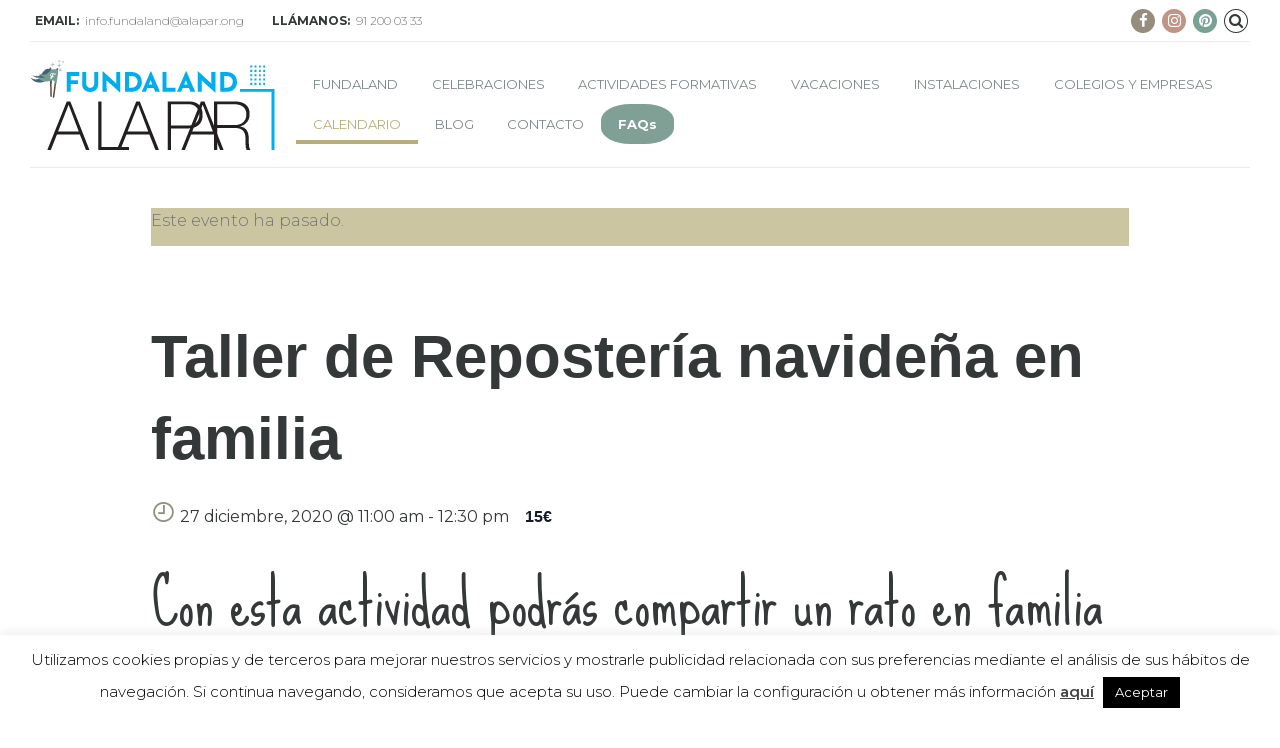

--- FILE ---
content_type: text/html; charset=UTF-8
request_url: https://fundaland.es/evento/taller-de-reposteria-navidena-en-familia/
body_size: 28403
content:
<!DOCTYPE html>
<html lang="es" data-bt-theme="Fundaland 1.0.0">
<head>

	<meta property="twitter:card" content="summary"><meta property="og:title" content="Taller de Repostería navideña en familia" /><meta property="og:type" content="article" /><meta property="og:url" content="https://fundaland.es/evento/taller-de-reposteria-navidena-en-familia/" />		<meta charset="UTF-8">
		<meta name="viewport" content="width=device-width, initial-scale=1, maximum-scale=1, user-scalable=no">
		<meta name="mobile-web-app-capable" content="yes">
		<meta name="apple-mobile-web-app-capable" content="yes"><title>Taller de Repostería navideña en familia &#8211; Fundaland</title>
<link rel='stylesheet' id='tribe-events-views-v2-bootstrap-datepicker-styles-css'  href='https://fundaland.es/wp-content/plugins/the-events-calendar/vendor/bootstrap-datepicker/css/bootstrap-datepicker.standalone.min.css?ver=6.0.1.1' type='text/css' media='all' />
<link rel='stylesheet' id='tec-variables-skeleton-css'  href='https://fundaland.es/wp-content/plugins/the-events-calendar/common/src/resources/css/variables-skeleton.min.css?ver=5.0.1' type='text/css' media='all' />
<link rel='stylesheet' id='tribe-common-skeleton-style-css'  href='https://fundaland.es/wp-content/plugins/the-events-calendar/common/src/resources/css/common-skeleton.min.css?ver=5.0.1' type='text/css' media='all' />
<link rel='stylesheet' id='tribe-tooltipster-css-css'  href='https://fundaland.es/wp-content/plugins/the-events-calendar/common/vendor/tooltipster/tooltipster.bundle.min.css?ver=5.0.1' type='text/css' media='all' />
<link rel='stylesheet' id='tribe-events-views-v2-skeleton-css'  href='https://fundaland.es/wp-content/plugins/the-events-calendar/src/resources/css/views-skeleton.min.css?ver=6.0.1.1' type='text/css' media='all' />
<link rel='stylesheet' id='tec-variables-full-css'  href='https://fundaland.es/wp-content/plugins/the-events-calendar/common/src/resources/css/variables-full.min.css?ver=5.0.1' type='text/css' media='all' />
<link rel='stylesheet' id='tribe-common-full-style-css'  href='https://fundaland.es/wp-content/plugins/the-events-calendar/common/src/resources/css/common-full.min.css?ver=5.0.1' type='text/css' media='all' />
<link rel='stylesheet' id='tribe-events-views-v2-full-css'  href='https://fundaland.es/wp-content/plugins/the-events-calendar/src/resources/css/views-full.min.css?ver=6.0.1.1' type='text/css' media='all' />
<link rel='stylesheet' id='tribe-events-views-v2-print-css'  href='https://fundaland.es/wp-content/plugins/the-events-calendar/src/resources/css/views-print.min.css?ver=6.0.1.1' type='text/css' media='print' />
<meta name='robots' content='max-image-preview:large' />
<link rel='dns-prefetch' href='//www.google.com' />
<link rel='dns-prefetch' href='//www.googletagmanager.com' />
<link rel='dns-prefetch' href='//fonts.googleapis.com' />
<link rel='dns-prefetch' href='//s.w.org' />
<link rel="alternate" type="application/rss+xml" title="Fundaland &raquo; Feed" href="https://fundaland.es/feed/" />
<link rel="alternate" type="application/rss+xml" title="Fundaland &raquo; Feed de los comentarios" href="https://fundaland.es/comments/feed/" />
<link rel="alternate" type="text/calendar" title="Fundaland &raquo; iCal Feed" href="https://fundaland.es/calendario/?ical=1" />
<link rel="alternate" type="application/rss+xml" title="Fundaland &raquo; Comentario Taller de Repostería navideña en familia del feed" href="https://fundaland.es/evento/taller-de-reposteria-navidena-en-familia/feed/" />
<script type="text/javascript">
window._wpemojiSettings = {"baseUrl":"https:\/\/s.w.org\/images\/core\/emoji\/14.0.0\/72x72\/","ext":".png","svgUrl":"https:\/\/s.w.org\/images\/core\/emoji\/14.0.0\/svg\/","svgExt":".svg","source":{"concatemoji":"https:\/\/fundaland.es\/wp-includes\/js\/wp-emoji-release.min.js?ver=6.0.11"}};
/*! This file is auto-generated */
!function(e,a,t){var n,r,o,i=a.createElement("canvas"),p=i.getContext&&i.getContext("2d");function s(e,t){var a=String.fromCharCode,e=(p.clearRect(0,0,i.width,i.height),p.fillText(a.apply(this,e),0,0),i.toDataURL());return p.clearRect(0,0,i.width,i.height),p.fillText(a.apply(this,t),0,0),e===i.toDataURL()}function c(e){var t=a.createElement("script");t.src=e,t.defer=t.type="text/javascript",a.getElementsByTagName("head")[0].appendChild(t)}for(o=Array("flag","emoji"),t.supports={everything:!0,everythingExceptFlag:!0},r=0;r<o.length;r++)t.supports[o[r]]=function(e){if(!p||!p.fillText)return!1;switch(p.textBaseline="top",p.font="600 32px Arial",e){case"flag":return s([127987,65039,8205,9895,65039],[127987,65039,8203,9895,65039])?!1:!s([55356,56826,55356,56819],[55356,56826,8203,55356,56819])&&!s([55356,57332,56128,56423,56128,56418,56128,56421,56128,56430,56128,56423,56128,56447],[55356,57332,8203,56128,56423,8203,56128,56418,8203,56128,56421,8203,56128,56430,8203,56128,56423,8203,56128,56447]);case"emoji":return!s([129777,127995,8205,129778,127999],[129777,127995,8203,129778,127999])}return!1}(o[r]),t.supports.everything=t.supports.everything&&t.supports[o[r]],"flag"!==o[r]&&(t.supports.everythingExceptFlag=t.supports.everythingExceptFlag&&t.supports[o[r]]);t.supports.everythingExceptFlag=t.supports.everythingExceptFlag&&!t.supports.flag,t.DOMReady=!1,t.readyCallback=function(){t.DOMReady=!0},t.supports.everything||(n=function(){t.readyCallback()},a.addEventListener?(a.addEventListener("DOMContentLoaded",n,!1),e.addEventListener("load",n,!1)):(e.attachEvent("onload",n),a.attachEvent("onreadystatechange",function(){"complete"===a.readyState&&t.readyCallback()})),(e=t.source||{}).concatemoji?c(e.concatemoji):e.wpemoji&&e.twemoji&&(c(e.twemoji),c(e.wpemoji)))}(window,document,window._wpemojiSettings);
</script>
<script>window.bt_bb_preview = false</script><script>window.bt_bb_custom_elements = true;</script><style type="text/css">
img.wp-smiley,
img.emoji {
	display: inline !important;
	border: none !important;
	box-shadow: none !important;
	height: 1em !important;
	width: 1em !important;
	margin: 0 0.07em !important;
	vertical-align: -0.1em !important;
	background: none !important;
	padding: 0 !important;
}
</style>
	<link rel='stylesheet' id='tribe-events-v2-single-skeleton-css'  href='https://fundaland.es/wp-content/plugins/the-events-calendar/src/resources/css/tribe-events-single-skeleton.min.css?ver=6.0.1.1' type='text/css' media='all' />
<link rel='stylesheet' id='tribe-events-v2-single-skeleton-full-css'  href='https://fundaland.es/wp-content/plugins/the-events-calendar/src/resources/css/tribe-events-single-full.min.css?ver=6.0.1.1' type='text/css' media='all' />
<link rel='stylesheet' id='wp-block-library-css'  href='https://fundaland.es/wp-includes/css/dist/block-library/style.min.css?ver=6.0.11' type='text/css' media='all' />
<style id='global-styles-inline-css' type='text/css'>
body{--wp--preset--color--black: #000000;--wp--preset--color--cyan-bluish-gray: #abb8c3;--wp--preset--color--white: #ffffff;--wp--preset--color--pale-pink: #f78da7;--wp--preset--color--vivid-red: #cf2e2e;--wp--preset--color--luminous-vivid-orange: #ff6900;--wp--preset--color--luminous-vivid-amber: #fcb900;--wp--preset--color--light-green-cyan: #7bdcb5;--wp--preset--color--vivid-green-cyan: #00d084;--wp--preset--color--pale-cyan-blue: #8ed1fc;--wp--preset--color--vivid-cyan-blue: #0693e3;--wp--preset--color--vivid-purple: #9b51e0;--wp--preset--gradient--vivid-cyan-blue-to-vivid-purple: linear-gradient(135deg,rgba(6,147,227,1) 0%,rgb(155,81,224) 100%);--wp--preset--gradient--light-green-cyan-to-vivid-green-cyan: linear-gradient(135deg,rgb(122,220,180) 0%,rgb(0,208,130) 100%);--wp--preset--gradient--luminous-vivid-amber-to-luminous-vivid-orange: linear-gradient(135deg,rgba(252,185,0,1) 0%,rgba(255,105,0,1) 100%);--wp--preset--gradient--luminous-vivid-orange-to-vivid-red: linear-gradient(135deg,rgba(255,105,0,1) 0%,rgb(207,46,46) 100%);--wp--preset--gradient--very-light-gray-to-cyan-bluish-gray: linear-gradient(135deg,rgb(238,238,238) 0%,rgb(169,184,195) 100%);--wp--preset--gradient--cool-to-warm-spectrum: linear-gradient(135deg,rgb(74,234,220) 0%,rgb(151,120,209) 20%,rgb(207,42,186) 40%,rgb(238,44,130) 60%,rgb(251,105,98) 80%,rgb(254,248,76) 100%);--wp--preset--gradient--blush-light-purple: linear-gradient(135deg,rgb(255,206,236) 0%,rgb(152,150,240) 100%);--wp--preset--gradient--blush-bordeaux: linear-gradient(135deg,rgb(254,205,165) 0%,rgb(254,45,45) 50%,rgb(107,0,62) 100%);--wp--preset--gradient--luminous-dusk: linear-gradient(135deg,rgb(255,203,112) 0%,rgb(199,81,192) 50%,rgb(65,88,208) 100%);--wp--preset--gradient--pale-ocean: linear-gradient(135deg,rgb(255,245,203) 0%,rgb(182,227,212) 50%,rgb(51,167,181) 100%);--wp--preset--gradient--electric-grass: linear-gradient(135deg,rgb(202,248,128) 0%,rgb(113,206,126) 100%);--wp--preset--gradient--midnight: linear-gradient(135deg,rgb(2,3,129) 0%,rgb(40,116,252) 100%);--wp--preset--duotone--dark-grayscale: url('#wp-duotone-dark-grayscale');--wp--preset--duotone--grayscale: url('#wp-duotone-grayscale');--wp--preset--duotone--purple-yellow: url('#wp-duotone-purple-yellow');--wp--preset--duotone--blue-red: url('#wp-duotone-blue-red');--wp--preset--duotone--midnight: url('#wp-duotone-midnight');--wp--preset--duotone--magenta-yellow: url('#wp-duotone-magenta-yellow');--wp--preset--duotone--purple-green: url('#wp-duotone-purple-green');--wp--preset--duotone--blue-orange: url('#wp-duotone-blue-orange');--wp--preset--font-size--small: 13px;--wp--preset--font-size--medium: 20px;--wp--preset--font-size--large: 36px;--wp--preset--font-size--x-large: 42px;}.has-black-color{color: var(--wp--preset--color--black) !important;}.has-cyan-bluish-gray-color{color: var(--wp--preset--color--cyan-bluish-gray) !important;}.has-white-color{color: var(--wp--preset--color--white) !important;}.has-pale-pink-color{color: var(--wp--preset--color--pale-pink) !important;}.has-vivid-red-color{color: var(--wp--preset--color--vivid-red) !important;}.has-luminous-vivid-orange-color{color: var(--wp--preset--color--luminous-vivid-orange) !important;}.has-luminous-vivid-amber-color{color: var(--wp--preset--color--luminous-vivid-amber) !important;}.has-light-green-cyan-color{color: var(--wp--preset--color--light-green-cyan) !important;}.has-vivid-green-cyan-color{color: var(--wp--preset--color--vivid-green-cyan) !important;}.has-pale-cyan-blue-color{color: var(--wp--preset--color--pale-cyan-blue) !important;}.has-vivid-cyan-blue-color{color: var(--wp--preset--color--vivid-cyan-blue) !important;}.has-vivid-purple-color{color: var(--wp--preset--color--vivid-purple) !important;}.has-black-background-color{background-color: var(--wp--preset--color--black) !important;}.has-cyan-bluish-gray-background-color{background-color: var(--wp--preset--color--cyan-bluish-gray) !important;}.has-white-background-color{background-color: var(--wp--preset--color--white) !important;}.has-pale-pink-background-color{background-color: var(--wp--preset--color--pale-pink) !important;}.has-vivid-red-background-color{background-color: var(--wp--preset--color--vivid-red) !important;}.has-luminous-vivid-orange-background-color{background-color: var(--wp--preset--color--luminous-vivid-orange) !important;}.has-luminous-vivid-amber-background-color{background-color: var(--wp--preset--color--luminous-vivid-amber) !important;}.has-light-green-cyan-background-color{background-color: var(--wp--preset--color--light-green-cyan) !important;}.has-vivid-green-cyan-background-color{background-color: var(--wp--preset--color--vivid-green-cyan) !important;}.has-pale-cyan-blue-background-color{background-color: var(--wp--preset--color--pale-cyan-blue) !important;}.has-vivid-cyan-blue-background-color{background-color: var(--wp--preset--color--vivid-cyan-blue) !important;}.has-vivid-purple-background-color{background-color: var(--wp--preset--color--vivid-purple) !important;}.has-black-border-color{border-color: var(--wp--preset--color--black) !important;}.has-cyan-bluish-gray-border-color{border-color: var(--wp--preset--color--cyan-bluish-gray) !important;}.has-white-border-color{border-color: var(--wp--preset--color--white) !important;}.has-pale-pink-border-color{border-color: var(--wp--preset--color--pale-pink) !important;}.has-vivid-red-border-color{border-color: var(--wp--preset--color--vivid-red) !important;}.has-luminous-vivid-orange-border-color{border-color: var(--wp--preset--color--luminous-vivid-orange) !important;}.has-luminous-vivid-amber-border-color{border-color: var(--wp--preset--color--luminous-vivid-amber) !important;}.has-light-green-cyan-border-color{border-color: var(--wp--preset--color--light-green-cyan) !important;}.has-vivid-green-cyan-border-color{border-color: var(--wp--preset--color--vivid-green-cyan) !important;}.has-pale-cyan-blue-border-color{border-color: var(--wp--preset--color--pale-cyan-blue) !important;}.has-vivid-cyan-blue-border-color{border-color: var(--wp--preset--color--vivid-cyan-blue) !important;}.has-vivid-purple-border-color{border-color: var(--wp--preset--color--vivid-purple) !important;}.has-vivid-cyan-blue-to-vivid-purple-gradient-background{background: var(--wp--preset--gradient--vivid-cyan-blue-to-vivid-purple) !important;}.has-light-green-cyan-to-vivid-green-cyan-gradient-background{background: var(--wp--preset--gradient--light-green-cyan-to-vivid-green-cyan) !important;}.has-luminous-vivid-amber-to-luminous-vivid-orange-gradient-background{background: var(--wp--preset--gradient--luminous-vivid-amber-to-luminous-vivid-orange) !important;}.has-luminous-vivid-orange-to-vivid-red-gradient-background{background: var(--wp--preset--gradient--luminous-vivid-orange-to-vivid-red) !important;}.has-very-light-gray-to-cyan-bluish-gray-gradient-background{background: var(--wp--preset--gradient--very-light-gray-to-cyan-bluish-gray) !important;}.has-cool-to-warm-spectrum-gradient-background{background: var(--wp--preset--gradient--cool-to-warm-spectrum) !important;}.has-blush-light-purple-gradient-background{background: var(--wp--preset--gradient--blush-light-purple) !important;}.has-blush-bordeaux-gradient-background{background: var(--wp--preset--gradient--blush-bordeaux) !important;}.has-luminous-dusk-gradient-background{background: var(--wp--preset--gradient--luminous-dusk) !important;}.has-pale-ocean-gradient-background{background: var(--wp--preset--gradient--pale-ocean) !important;}.has-electric-grass-gradient-background{background: var(--wp--preset--gradient--electric-grass) !important;}.has-midnight-gradient-background{background: var(--wp--preset--gradient--midnight) !important;}.has-small-font-size{font-size: var(--wp--preset--font-size--small) !important;}.has-medium-font-size{font-size: var(--wp--preset--font-size--medium) !important;}.has-large-font-size{font-size: var(--wp--preset--font-size--large) !important;}.has-x-large-font-size{font-size: var(--wp--preset--font-size--x-large) !important;}
</style>
<link rel='stylesheet' id='contact-form-7-css'  href='https://fundaland.es/wp-content/plugins/contact-form-7/includes/css/styles.css?ver=5.6.3' type='text/css' media='all' />
<link rel='stylesheet' id='cookie-law-info-css'  href='https://fundaland.es/wp-content/plugins/cookie-law-info/legacy/public/css/cookie-law-info-public.css?ver=3.0.3' type='text/css' media='all' />
<link rel='stylesheet' id='cookie-law-info-gdpr-css'  href='https://fundaland.es/wp-content/plugins/cookie-law-info/legacy/public/css/cookie-law-info-gdpr.css?ver=3.0.3' type='text/css' media='all' />
<link rel='stylesheet' id='kids-club-style-css'  href='https://fundaland.es/wp-content/themes/kids-club/style.css?ver=6.0.11' type='text/css' media='all' />
<style id='kids-club-style-inline-css' type='text/css'>
input:not([type='checkbox']):not([type='radio']):not([type='submit']):focus, textarea:not([type='checkbox']):not([type='radio']):focus{-webkit-box-shadow: 0 0 4px 0 #968e7d; box-shadow: 0 0 4px 0 #968e7d;} html a:hover, .btLightSkin a:hover, .btDarkSkin .btLightSkin a:hover, .btLightSkin .btDarkSkin .btLightSkin a:hover, .btDarkSkin a:hover, .btLightSkin .btDarkSkin a:hover, .btDarkSkin.btLightSkin .btDarkSkin a:hover{ color: #968e7d;} select, input{font-family: Montserrat;} body{font-family: "Montserrat",Arial,sans-serif;} h1, h2, h3, h4, h5, h6{font-family: "Sue Ellen Francisco";} .btContentHolder table thead th{ background-color: #968e7d; font-family: Sue Ellen Francisco;} .btAccentColorBackground{background-color: #968e7d !important;} .btLightSkin .btText a, .btDarkSkin .btLightSkin .btText a, .btLightSkin .btDarkSkin .btLightSkin .btText a, .btDarkSkin .btText a, .btLightSkin .btDarkSkin .btText a, .btDarkSkin.btLightSkin .btDarkSkin .btText a{color: #968e7d;} .btAccentDarkHeader .btPreloader .animation > div:first-child{ background-color: #8a826f;} .btPreloader .animation .preloaderLogo{height: 108px;} .btLightSkin .btLoader, .btDarkSkin .btLightSkin .btLoader, .btLightSkin .btDarkSkin .btLightSkin .btLoader{border-top: 5px solid #968e7d;} .btDarkSkin .btLoader, .btLightSkin .btDarkSkin .btLoader, .btDarkSkin.btLightSkin .btDarkSkin .btLoader{border-top: 5px solid #968e7d;} .mainHeader{ font-family: "Montserrat";} .btMenuVertical.btAccentDarkHeader .mainHeader{background-color: #8a826f;} .menuPort{font-family: "Montserrat";} .menuPort nav > ul > li > a{line-height: 108px;} .btTextLogo{ line-height: 108px;} .btLogoArea .logo img{height: 108px;} .btHorizontalMenuTrigger{ line-height: 108px;} .btMenuHorizontal .menuPort nav > ul > li.current-menu-ancestor:nth-child(4n + 1) > a, .btMenuHorizontal .menuPort nav > ul > li.current-menu-item:nth-child(4n + 1) > a{color: #968e7d; -webkit-box-shadow: 0 -4px 0 0 #968e7d inset; box-shadow: 0 -4px 0 0 #968e7d inset;} .btMenuHorizontal .menuPort nav > ul > li.current-menu-ancestor:nth-child(4n + 1) > ul li.current-menu-ancestor > a, .btMenuHorizontal .menuPort nav > ul > li.current-menu-ancestor:nth-child(4n + 1) > ul li.current-menu-item > a, .btMenuHorizontal .menuPort nav > ul > li.current-menu-item:nth-child(4n + 1) > ul li.current-menu-ancestor > a, .btMenuHorizontal .menuPort nav > ul > li.current-menu-item:nth-child(4n + 1) > ul li.current-menu-item > a{color: #968e7d !important;} .btMenuHorizontal .menuPort nav > ul > li.current-menu-ancestor:nth-child(4n + 2) > a, .btMenuHorizontal .menuPort nav > ul > li.current-menu-item:nth-child(4n + 2) > a{color: #bf9586; -webkit-box-shadow: 0 -4px 0 0 #bf9586 inset; box-shadow: 0 -4px 0 0 #bf9586 inset;} .btMenuHorizontal .menuPort nav > ul > li.current-menu-ancestor:nth-child(4n + 2) > ul li.current-menu-ancestor > a, .btMenuHorizontal .menuPort nav > ul > li.current-menu-ancestor:nth-child(4n + 2) > ul li.current-menu-item > a, .btMenuHorizontal .menuPort nav > ul > li.current-menu-item:nth-child(4n + 2) > ul li.current-menu-ancestor > a, .btMenuHorizontal .menuPort nav > ul > li.current-menu-item:nth-child(4n + 2) > ul li.current-menu-item > a{color: #bf9586 !important;} .btMenuHorizontal .menuPort nav > ul > li.current-menu-ancestor:nth-child(4n + 3) > a, .btMenuHorizontal .menuPort nav > ul > li.current-menu-item:nth-child(4n + 3) > a{color: #b6ad7b; -webkit-box-shadow: 0 -4px 0 0 #b6ad7b inset; box-shadow: 0 -4px 0 0 #b6ad7b inset;} .btMenuHorizontal .menuPort nav > ul > li.current-menu-ancestor:nth-child(4n + 3) > ul li.current-menu-ancestor > a, .btMenuHorizontal .menuPort nav > ul > li.current-menu-ancestor:nth-child(4n + 3) > ul li.current-menu-item > a, .btMenuHorizontal .menuPort nav > ul > li.current-menu-item:nth-child(4n + 3) > ul li.current-menu-ancestor > a, .btMenuHorizontal .menuPort nav > ul > li.current-menu-item:nth-child(4n + 3) > ul li.current-menu-item > a{color: #b6ad7b !important;} .btMenuHorizontal .menuPort nav > ul > li.current-menu-ancestor:nth-child(4n + 4) > a, .btMenuHorizontal .menuPort nav > ul > li.current-menu-item:nth-child(4n + 4) > a{color: #7aa294; -webkit-box-shadow: 0 -4px 0 0 #7aa294 inset; box-shadow: 0 -4px 0 0 #7aa294 inset;} .btMenuHorizontal .menuPort nav > ul > li.current-menu-ancestor:nth-child(4n + 4) > ul li.current-menu-ancestor > a, .btMenuHorizontal .menuPort nav > ul > li.current-menu-ancestor:nth-child(4n + 4) > ul li.current-menu-item > a, .btMenuHorizontal .menuPort nav > ul > li.current-menu-item:nth-child(4n + 4) > ul li.current-menu-ancestor > a, .btMenuHorizontal .menuPort nav > ul > li.current-menu-item:nth-child(4n + 4) > ul li.current-menu-item > a{color: #7aa294 !important;} .btMenuHorizontal .menuPort nav > ul > li:nth-child(4n + 1):hover > a, .btMenuHorizontal .menuPort nav > ul > li:nth-child(4n + 1) ul li:hover > a, .btMenuHorizontal .menuPort nav > ul > li:nth-child(4n + 1).on > a{background-color: #968e7d;} .btMenuHorizontal .menuPort nav > ul > li:nth-child(4n + 1) > ul{border-color: #968e7d transparent #e5e5e5;} .btMenuHorizontal .menuPort nav > ul > li:nth-child(4n + 2):hover > a, .btMenuHorizontal .menuPort nav > ul > li:nth-child(4n + 2) ul li:hover > a, .btMenuHorizontal .menuPort nav > ul > li:nth-child(4n + 2).on > a{background-color: #bf9586;} .btMenuHorizontal .menuPort nav > ul > li:nth-child(4n + 2) > ul{border-color: #bf9586 transparent #e5e5e5;} .btMenuHorizontal .menuPort nav > ul > li:nth-child(4n + 3):hover > a, .btMenuHorizontal .menuPort nav > ul > li:nth-child(4n + 3) ul li:hover > a, .btMenuHorizontal .menuPort nav > ul > li:nth-child(4n + 3).on > a{background-color: #b6ad7b;} .btMenuHorizontal .menuPort nav > ul > li:nth-child(4n + 3) > ul{border-color: #b6ad7b transparent #e5e5e5;} .btMenuHorizontal .menuPort nav > ul > li:nth-child(4n + 4):hover > a, .btMenuHorizontal .menuPort nav > ul > li:nth-child(4n + 4) ul li:hover > a, .btMenuHorizontal .menuPort nav > ul > li:nth-child(4n + 4).on > a{background-color: #7aa294;} .btMenuHorizontal .menuPort nav > ul > li:nth-child(4n + 4) > ul{border-color: #7aa294 transparent #e5e5e5;} .btMenuHorizontal .topBarInMenu{ height: 108px;} .btAccentLightHeader.btMenuHorizontal .btBelowLogoArea:before, .btAccentLightHeader.btMenuHorizontal .topBar:before{ background-color: #8a826f;} .btAccentDarkHeader.btMenuHorizontal .mainHeader{background-color: #8a826f;} .btAccentDarkHeader.btMenuHorizontal .mainHeader .btBelowLogoArea:before, .btAccentDarkHeader.btMenuHorizontal .mainHeader .topBar:before{ background-color: #7c7464;} .btVerticalMenuTrigger{ line-height: 108px;} .btAccentDarkHeader.btMenuVertical > .menuPort .logo{ background-color: #8a826f;} .btMenuVertical > .menuPort .btCloseVertical:before:hover{color: #968e7d;} @media (min-width: 1200px){.btMenuVerticalOn .btVerticalMenuTrigger .btIco a:before{color: #968e7d !important;} }.btSpecialHeaderIcon .btIco .btIcoHolder:before, .btSpecialHeaderIcon .btIconWidgetTitle, .btSpecialHeaderIcon .btIconWidgetText{color: #968e7d !important;} .btMenuHorizontal .topBarInLogoArea{ height: 108px;} .btMenuHorizontal .topBarInLogoArea .topBarInLogoAreaCell{border: 0 solid #968e7d;} .btMenuHorizontal .topBarInLogoArea .topBarInLogoAreaCell .btIconWidgetIcon .btIco.btIcoAccentColor1 .btIcoHolder:before{color: #968e7d;} .btMenuHorizontal .topBarInLogoArea .topBarInLogoAreaCell .btIconWidgetIcon .btIco.btIcoAccentColor2 .btIcoHolder:before{color: #bf9586;} .btMenuHorizontal .topBarInLogoArea .topBarInLogoAreaCell .btIconWidgetIcon .btIco.btIcoAccentColor3 .btIcoHolder:before{color: #b6ad7b;} .btMenuHorizontal .topBarInLogoArea .topBarInLogoAreaCell .btIconWidgetIcon .btIco.btIcoAccentColor4 .btIcoHolder:before{color: #7aa294;} .btMenuHorizontal .topBarInLogoArea .topBarInLogoAreaCell .btIconWidgetTitle{ font-family: Sue Ellen Francisco,sans-serif;} .btMenuVertical .menuPort .btIconWidget .btIconWidgetTitle{ font-family: Sue Ellen Francisco;} .btMenuVertical .menuPort .btIconWidget .btIconWidgetIcon .btIco.btIcoAccentColor1, .btMenuVertical .menuPort .btIconWidget .btSearch .btIco.btIcoAccentColor1, .btMenuVertical .menuPort .btTopBox .btIconWidgetIcon .btIco.btIcoAccentColor1, .btMenuVertical .menuPort .btTopBox .btSearch .btIco.btIcoAccentColor1{color: #968e7d;} .btMenuVertical .menuPort .btIconWidget .btIconWidgetIcon .btIco.btIcoAccentColor2, .btMenuVertical .menuPort .btIconWidget .btSearch .btIco.btIcoAccentColor2, .btMenuVertical .menuPort .btTopBox .btIconWidgetIcon .btIco.btIcoAccentColor2, .btMenuVertical .menuPort .btTopBox .btSearch .btIco.btIcoAccentColor2{color: #bf9586;} .btMenuVertical .menuPort .btIconWidget .btIconWidgetIcon .btIco.btIcoAccentColor3, .btMenuVertical .menuPort .btIconWidget .btSearch .btIco.btIcoAccentColor3, .btMenuVertical .menuPort .btTopBox .btIconWidgetIcon .btIco.btIcoAccentColor3, .btMenuVertical .menuPort .btTopBox .btSearch .btIco.btIcoAccentColor3{color: #b6ad7b;} .btMenuVertical .menuPort .btIconWidget .btIconWidgetIcon .btIco.btIcoAccentColor4, .btMenuVertical .menuPort .btIconWidget .btSearch .btIco.btIcoAccentColor4, .btMenuVertical .menuPort .btTopBox .btIconWidgetIcon .btIco.btIcoAccentColor4, .btMenuVertical .menuPort .btTopBox .btSearch .btIco.btIcoAccentColor4{color: #7aa294;} .btMenuVertical .menuPort .btIconWidget .btIconWidgetIcon .btIco.btIcoAccentColor1.btIcoCircled, .btMenuVertical .menuPort .btIconWidget .btSearch .btIco.btIcoAccentColor1.btIcoCircled, .btMenuVertical .menuPort .btTopBox .btIconWidgetIcon .btIco.btIcoAccentColor1.btIcoCircled, .btMenuVertical .menuPort .btTopBox .btSearch .btIco.btIcoAccentColor1.btIcoCircled{background-color: #968e7d;} .btMenuVertical .menuPort .btIconWidget .btIconWidgetIcon .btIco.btIcoAccentColor2.btIcoCircled, .btMenuVertical .menuPort .btIconWidget .btSearch .btIco.btIcoAccentColor2.btIcoCircled, .btMenuVertical .menuPort .btTopBox .btIconWidgetIcon .btIco.btIcoAccentColor2.btIcoCircled, .btMenuVertical .menuPort .btTopBox .btSearch .btIco.btIcoAccentColor2.btIcoCircled{background-color: #bf9586;} .btMenuVertical .menuPort .btIconWidget .btIconWidgetIcon .btIco.btIcoAccentColor3.btIcoCircled, .btMenuVertical .menuPort .btIconWidget .btSearch .btIco.btIcoAccentColor3.btIcoCircled, .btMenuVertical .menuPort .btTopBox .btIconWidgetIcon .btIco.btIcoAccentColor3.btIcoCircled, .btMenuVertical .menuPort .btTopBox .btSearch .btIco.btIcoAccentColor3.btIcoCircled{background-color: #b6ad7b;} .btMenuVertical .menuPort .btIconWidget .btIconWidgetIcon .btIco.btIcoAccentColor4.btIcoCircled, .btMenuVertical .menuPort .btIconWidget .btSearch .btIco.btIcoAccentColor4.btIcoCircled, .btMenuVertical .menuPort .btTopBox .btIconWidgetIcon .btIco.btIcoAccentColor4.btIcoCircled, .btMenuVertical .menuPort .btTopBox .btSearch .btIco.btIcoAccentColor4.btIcoCircled{background-color: #7aa294;} .btMenuHorizontal .topBarInMenuCell .btIco.btIcoAccentColor1.btIcoCircled .btIcoHolder:before, .btMenuHorizontal .btTopToolsRight .btIco.btIcoAccentColor1.btIcoCircled .btIcoHolder:before, .btMenuHorizontal .btTopToolsLeft .btIco.btIcoAccentColor1.btIcoCircled .btIcoHolder:before{-webkit-box-shadow: 0 0 0 1.5em #968e7d inset; box-shadow: 0 0 0 1.5em #968e7d inset;} .btDarkSkin.btMenuHorizontal .topBarInMenuCell .btIco.btIcoAccentColor1.btIcoCircled .btIcoHolder:before, .btAccentDarkHeader.btMenuHorizontal .topBarInMenuCell .btIco.btIcoAccentColor1.btIcoCircled .btIcoHolder:before, .btAccentLightHeader.btMenuHorizontal .topBarInMenuCell .btIco.btIcoAccentColor1.btIcoCircled .btIcoHolder:before, .btDarkSkin.btMenuHorizontal .btTopToolsRight .btIco.btIcoAccentColor1.btIcoCircled .btIcoHolder:before, .btAccentDarkHeader.btMenuHorizontal .btTopToolsRight .btIco.btIcoAccentColor1.btIcoCircled .btIcoHolder:before, .btAccentLightHeader.btMenuHorizontal .btTopToolsRight .btIco.btIcoAccentColor1.btIcoCircled .btIcoHolder:before, .btDarkSkin.btMenuHorizontal .btTopToolsLeft .btIco.btIcoAccentColor1.btIcoCircled .btIcoHolder:before, .btAccentDarkHeader.btMenuHorizontal .btTopToolsLeft .btIco.btIcoAccentColor1.btIcoCircled .btIcoHolder:before, .btAccentLightHeader.btMenuHorizontal .btTopToolsLeft .btIco.btIcoAccentColor1.btIcoCircled .btIcoHolder:before{-webkit-box-shadow: 0 0 0 0 #968e7d inset; box-shadow: 0 0 0 0 #968e7d inset; color: #968e7d;} .btMenuHorizontal .topBarInMenuCell .btIco.btIcoAccentColor1.btIcoCircled .btIcoHolder:hover:before, .btMenuHorizontal .btTopToolsRight .btIco.btIcoAccentColor1.btIcoCircled .btIcoHolder:hover:before, .btMenuHorizontal .btTopToolsLeft .btIco.btIcoAccentColor1.btIcoCircled .btIcoHolder:hover:before{-webkit-box-shadow: 0 0 0 1px #968e7d inset; box-shadow: 0 0 0 1px #968e7d inset; color: #968e7d;} .btDarkSkin.btMenuHorizontal .topBarInMenuCell .btIco.btIcoAccentColor1.btIcoCircled .btIcoHolder:hover:before, .btAccentDarkHeader.btMenuHorizontal .topBarInMenuCell .btIco.btIcoAccentColor1.btIcoCircled .btIcoHolder:hover:before, .btAccentLightHeader.btMenuHorizontal .topBarInMenuCell .btIco.btIcoAccentColor1.btIcoCircled .btIcoHolder:hover:before, .btDarkSkin.btMenuHorizontal .btTopToolsRight .btIco.btIcoAccentColor1.btIcoCircled .btIcoHolder:hover:before, .btAccentDarkHeader.btMenuHorizontal .btTopToolsRight .btIco.btIcoAccentColor1.btIcoCircled .btIcoHolder:hover:before, .btAccentLightHeader.btMenuHorizontal .btTopToolsRight .btIco.btIcoAccentColor1.btIcoCircled .btIcoHolder:hover:before, .btDarkSkin.btMenuHorizontal .btTopToolsLeft .btIco.btIcoAccentColor1.btIcoCircled .btIcoHolder:hover:before, .btAccentDarkHeader.btMenuHorizontal .btTopToolsLeft .btIco.btIcoAccentColor1.btIcoCircled .btIcoHolder:hover:before, .btAccentLightHeader.btMenuHorizontal .btTopToolsLeft .btIco.btIcoAccentColor1.btIcoCircled .btIcoHolder:hover:before{-webkit-box-shadow: 0 0 0 1.5em #968e7d inset; box-shadow: 0 0 0 1.5em #968e7d inset;} .btMenuHorizontal .topBarInMenuCell .btIco.btIcoAccentColor1 .btIcoHolder:before, .btMenuHorizontal .btTopToolsRight .btIco.btIcoAccentColor1 .btIcoHolder:before, .btMenuHorizontal .btTopToolsLeft .btIco.btIcoAccentColor1 .btIcoHolder:before{color: #968e7d;} .btMenuHorizontal .topBarInMenuCell .btIco.btIcoAccentColor2.btIcoCircled .btIcoHolder:before, .btMenuHorizontal .btTopToolsRight .btIco.btIcoAccentColor2.btIcoCircled .btIcoHolder:before, .btMenuHorizontal .btTopToolsLeft .btIco.btIcoAccentColor2.btIcoCircled .btIcoHolder:before{-webkit-box-shadow: 0 0 0 1.5em #bf9586 inset; box-shadow: 0 0 0 1.5em #bf9586 inset;} .btDarkSkin.btMenuHorizontal .topBarInMenuCell .btIco.btIcoAccentColor2.btIcoCircled .btIcoHolder:before, .btAccentDarkHeader.btMenuHorizontal .topBarInMenuCell .btIco.btIcoAccentColor2.btIcoCircled .btIcoHolder:before, .btAccentLightHeader.btMenuHorizontal .topBarInMenuCell .btIco.btIcoAccentColor2.btIcoCircled .btIcoHolder:before, .btDarkSkin.btMenuHorizontal .btTopToolsRight .btIco.btIcoAccentColor2.btIcoCircled .btIcoHolder:before, .btAccentDarkHeader.btMenuHorizontal .btTopToolsRight .btIco.btIcoAccentColor2.btIcoCircled .btIcoHolder:before, .btAccentLightHeader.btMenuHorizontal .btTopToolsRight .btIco.btIcoAccentColor2.btIcoCircled .btIcoHolder:before, .btDarkSkin.btMenuHorizontal .btTopToolsLeft .btIco.btIcoAccentColor2.btIcoCircled .btIcoHolder:before, .btAccentDarkHeader.btMenuHorizontal .btTopToolsLeft .btIco.btIcoAccentColor2.btIcoCircled .btIcoHolder:before, .btAccentLightHeader.btMenuHorizontal .btTopToolsLeft .btIco.btIcoAccentColor2.btIcoCircled .btIcoHolder:before{-webkit-box-shadow: 0 0 0 0 #bf9586 inset; box-shadow: 0 0 0 0 #bf9586 inset; color: #bf9586;} .btMenuHorizontal .topBarInMenuCell .btIco.btIcoAccentColor2.btIcoCircled .btIcoHolder:hover:before, .btMenuHorizontal .btTopToolsRight .btIco.btIcoAccentColor2.btIcoCircled .btIcoHolder:hover:before, .btMenuHorizontal .btTopToolsLeft .btIco.btIcoAccentColor2.btIcoCircled .btIcoHolder:hover:before{-webkit-box-shadow: 0 0 0 1px #bf9586 inset; box-shadow: 0 0 0 1px #bf9586 inset; color: #bf9586;} .btDarkSkin.btMenuHorizontal .topBarInMenuCell .btIco.btIcoAccentColor2.btIcoCircled .btIcoHolder:hover:before, .btAccentDarkHeader.btMenuHorizontal .topBarInMenuCell .btIco.btIcoAccentColor2.btIcoCircled .btIcoHolder:hover:before, .btAccentLightHeader.btMenuHorizontal .topBarInMenuCell .btIco.btIcoAccentColor2.btIcoCircled .btIcoHolder:hover:before, .btDarkSkin.btMenuHorizontal .btTopToolsRight .btIco.btIcoAccentColor2.btIcoCircled .btIcoHolder:hover:before, .btAccentDarkHeader.btMenuHorizontal .btTopToolsRight .btIco.btIcoAccentColor2.btIcoCircled .btIcoHolder:hover:before, .btAccentLightHeader.btMenuHorizontal .btTopToolsRight .btIco.btIcoAccentColor2.btIcoCircled .btIcoHolder:hover:before, .btDarkSkin.btMenuHorizontal .btTopToolsLeft .btIco.btIcoAccentColor2.btIcoCircled .btIcoHolder:hover:before, .btAccentDarkHeader.btMenuHorizontal .btTopToolsLeft .btIco.btIcoAccentColor2.btIcoCircled .btIcoHolder:hover:before, .btAccentLightHeader.btMenuHorizontal .btTopToolsLeft .btIco.btIcoAccentColor2.btIcoCircled .btIcoHolder:hover:before{-webkit-box-shadow: 0 0 0 1.5em #bf9586 inset; box-shadow: 0 0 0 1.5em #bf9586 inset;} .btMenuHorizontal .topBarInMenuCell .btIco.btIcoAccentColor2 .btIcoHolder:before, .btMenuHorizontal .btTopToolsRight .btIco.btIcoAccentColor2 .btIcoHolder:before, .btMenuHorizontal .btTopToolsLeft .btIco.btIcoAccentColor2 .btIcoHolder:before{color: #bf9586;} .btMenuHorizontal .topBarInMenuCell .btIco.btIcoAccentColor3.btIcoCircled .btIcoHolder:before, .btMenuHorizontal .btTopToolsRight .btIco.btIcoAccentColor3.btIcoCircled .btIcoHolder:before, .btMenuHorizontal .btTopToolsLeft .btIco.btIcoAccentColor3.btIcoCircled .btIcoHolder:before{-webkit-box-shadow: 0 0 0 1.5em #b6ad7b inset; box-shadow: 0 0 0 1.5em #b6ad7b inset;} .btDarkSkin.btMenuHorizontal .topBarInMenuCell .btIco.btIcoAccentColor3.btIcoCircled .btIcoHolder:before, .btAccentDarkHeader.btMenuHorizontal .topBarInMenuCell .btIco.btIcoAccentColor3.btIcoCircled .btIcoHolder:before, .btAccentLightHeader.btMenuHorizontal .topBarInMenuCell .btIco.btIcoAccentColor3.btIcoCircled .btIcoHolder:before, .btDarkSkin.btMenuHorizontal .btTopToolsRight .btIco.btIcoAccentColor3.btIcoCircled .btIcoHolder:before, .btAccentDarkHeader.btMenuHorizontal .btTopToolsRight .btIco.btIcoAccentColor3.btIcoCircled .btIcoHolder:before, .btAccentLightHeader.btMenuHorizontal .btTopToolsRight .btIco.btIcoAccentColor3.btIcoCircled .btIcoHolder:before, .btDarkSkin.btMenuHorizontal .btTopToolsLeft .btIco.btIcoAccentColor3.btIcoCircled .btIcoHolder:before, .btAccentDarkHeader.btMenuHorizontal .btTopToolsLeft .btIco.btIcoAccentColor3.btIcoCircled .btIcoHolder:before, .btAccentLightHeader.btMenuHorizontal .btTopToolsLeft .btIco.btIcoAccentColor3.btIcoCircled .btIcoHolder:before{-webkit-box-shadow: 0 0 0 0 #b6ad7b inset; box-shadow: 0 0 0 0 #b6ad7b inset; color: #b6ad7b;} .btMenuHorizontal .topBarInMenuCell .btIco.btIcoAccentColor3.btIcoCircled .btIcoHolder:hover:before, .btMenuHorizontal .btTopToolsRight .btIco.btIcoAccentColor3.btIcoCircled .btIcoHolder:hover:before, .btMenuHorizontal .btTopToolsLeft .btIco.btIcoAccentColor3.btIcoCircled .btIcoHolder:hover:before{-webkit-box-shadow: 0 0 0 1px #b6ad7b inset; box-shadow: 0 0 0 1px #b6ad7b inset; color: #b6ad7b;} .btDarkSkin.btMenuHorizontal .topBarInMenuCell .btIco.btIcoAccentColor3.btIcoCircled .btIcoHolder:hover:before, .btAccentDarkHeader.btMenuHorizontal .topBarInMenuCell .btIco.btIcoAccentColor3.btIcoCircled .btIcoHolder:hover:before, .btAccentLightHeader.btMenuHorizontal .topBarInMenuCell .btIco.btIcoAccentColor3.btIcoCircled .btIcoHolder:hover:before, .btDarkSkin.btMenuHorizontal .btTopToolsRight .btIco.btIcoAccentColor3.btIcoCircled .btIcoHolder:hover:before, .btAccentDarkHeader.btMenuHorizontal .btTopToolsRight .btIco.btIcoAccentColor3.btIcoCircled .btIcoHolder:hover:before, .btAccentLightHeader.btMenuHorizontal .btTopToolsRight .btIco.btIcoAccentColor3.btIcoCircled .btIcoHolder:hover:before, .btDarkSkin.btMenuHorizontal .btTopToolsLeft .btIco.btIcoAccentColor3.btIcoCircled .btIcoHolder:hover:before, .btAccentDarkHeader.btMenuHorizontal .btTopToolsLeft .btIco.btIcoAccentColor3.btIcoCircled .btIcoHolder:hover:before, .btAccentLightHeader.btMenuHorizontal .btTopToolsLeft .btIco.btIcoAccentColor3.btIcoCircled .btIcoHolder:hover:before{-webkit-box-shadow: 0 0 0 1.5em #b6ad7b inset; box-shadow: 0 0 0 1.5em #b6ad7b inset;} .btMenuHorizontal .topBarInMenuCell .btIco.btIcoAccentColor3 .btIcoHolder:before, .btMenuHorizontal .btTopToolsRight .btIco.btIcoAccentColor3 .btIcoHolder:before, .btMenuHorizontal .btTopToolsLeft .btIco.btIcoAccentColor3 .btIcoHolder:before{color: #b6ad7b;} .btMenuHorizontal .topBarInMenuCell .btIco.btIcoAccentColor4.btIcoCircled .btIcoHolder:before, .btMenuHorizontal .btTopToolsRight .btIco.btIcoAccentColor4.btIcoCircled .btIcoHolder:before, .btMenuHorizontal .btTopToolsLeft .btIco.btIcoAccentColor4.btIcoCircled .btIcoHolder:before{-webkit-box-shadow: 0 0 0 1.5em #7aa294 inset; box-shadow: 0 0 0 1.5em #7aa294 inset;} .btDarkSkin.btMenuHorizontal .topBarInMenuCell .btIco.btIcoAccentColor4.btIcoCircled .btIcoHolder:before, .btAccentDarkHeader.btMenuHorizontal .topBarInMenuCell .btIco.btIcoAccentColor4.btIcoCircled .btIcoHolder:before, .btAccentLightHeader.btMenuHorizontal .topBarInMenuCell .btIco.btIcoAccentColor4.btIcoCircled .btIcoHolder:before, .btDarkSkin.btMenuHorizontal .btTopToolsRight .btIco.btIcoAccentColor4.btIcoCircled .btIcoHolder:before, .btAccentDarkHeader.btMenuHorizontal .btTopToolsRight .btIco.btIcoAccentColor4.btIcoCircled .btIcoHolder:before, .btAccentLightHeader.btMenuHorizontal .btTopToolsRight .btIco.btIcoAccentColor4.btIcoCircled .btIcoHolder:before, .btDarkSkin.btMenuHorizontal .btTopToolsLeft .btIco.btIcoAccentColor4.btIcoCircled .btIcoHolder:before, .btAccentDarkHeader.btMenuHorizontal .btTopToolsLeft .btIco.btIcoAccentColor4.btIcoCircled .btIcoHolder:before, .btAccentLightHeader.btMenuHorizontal .btTopToolsLeft .btIco.btIcoAccentColor4.btIcoCircled .btIcoHolder:before{-webkit-box-shadow: 0 0 0 0 #7aa294 inset; box-shadow: 0 0 0 0 #7aa294 inset; color: #7aa294;} .btMenuHorizontal .topBarInMenuCell .btIco.btIcoAccentColor4.btIcoCircled .btIcoHolder:hover:before, .btMenuHorizontal .btTopToolsRight .btIco.btIcoAccentColor4.btIcoCircled .btIcoHolder:hover:before, .btMenuHorizontal .btTopToolsLeft .btIco.btIcoAccentColor4.btIcoCircled .btIcoHolder:hover:before{-webkit-box-shadow: 0 0 0 1px #7aa294 inset; box-shadow: 0 0 0 1px #7aa294 inset; color: #7aa294;} .btDarkSkin.btMenuHorizontal .topBarInMenuCell .btIco.btIcoAccentColor4.btIcoCircled .btIcoHolder:hover:before, .btAccentDarkHeader.btMenuHorizontal .topBarInMenuCell .btIco.btIcoAccentColor4.btIcoCircled .btIcoHolder:hover:before, .btAccentLightHeader.btMenuHorizontal .topBarInMenuCell .btIco.btIcoAccentColor4.btIcoCircled .btIcoHolder:hover:before, .btDarkSkin.btMenuHorizontal .btTopToolsRight .btIco.btIcoAccentColor4.btIcoCircled .btIcoHolder:hover:before, .btAccentDarkHeader.btMenuHorizontal .btTopToolsRight .btIco.btIcoAccentColor4.btIcoCircled .btIcoHolder:hover:before, .btAccentLightHeader.btMenuHorizontal .btTopToolsRight .btIco.btIcoAccentColor4.btIcoCircled .btIcoHolder:hover:before, .btDarkSkin.btMenuHorizontal .btTopToolsLeft .btIco.btIcoAccentColor4.btIcoCircled .btIcoHolder:hover:before, .btAccentDarkHeader.btMenuHorizontal .btTopToolsLeft .btIco.btIcoAccentColor4.btIcoCircled .btIcoHolder:hover:before, .btAccentLightHeader.btMenuHorizontal .btTopToolsLeft .btIco.btIcoAccentColor4.btIcoCircled .btIcoHolder:hover:before{-webkit-box-shadow: 0 0 0 1.5em #7aa294 inset; box-shadow: 0 0 0 1.5em #7aa294 inset;} .btMenuHorizontal .topBarInMenuCell .btIco.btIcoAccentColor4 .btIcoHolder:before, .btMenuHorizontal .btTopToolsRight .btIco.btIcoAccentColor4 .btIcoHolder:before, .btMenuHorizontal .btTopToolsLeft .btIco.btIcoAccentColor4 .btIcoHolder:before{color: #7aa294;} .btMenuHorizontal.btDarkSkin .btLightSkin .topBarInMenuCell .btIconWidget:hover .btIco.btIcoDefaultColor .btIcoHolder:before, .btMenuHorizontal.btLightSkin .topBarInMenuCell .btIconWidget:hover .btIco.btIcoDefaultColor .btIcoHolder:before, .btMenuHorizontal.btDarkSkin .btLightSkin .topBarInMenuCell .btIco:hover.btIcoDefaultColor .btIcoHolder:before, .btMenuHorizontal.btLightSkin .topBarInMenuCell .btIco:hover.btIcoDefaultColor .btIcoHolder:before, .btMenuHorizontal.btDarkSkin .btLightSkin .btTopToolsRight .btIconWidget:hover .btIco.btIcoDefaultColor .btIcoHolder:before, .btMenuHorizontal.btLightSkin .btTopToolsRight .btIconWidget:hover .btIco.btIcoDefaultColor .btIcoHolder:before, .btMenuHorizontal.btDarkSkin .btLightSkin .btTopToolsRight .btIco:hover.btIcoDefaultColor .btIcoHolder:before, .btMenuHorizontal.btLightSkin .btTopToolsRight .btIco:hover.btIcoDefaultColor .btIcoHolder:before, .btMenuHorizontal.btDarkSkin .btLightSkin .btTopToolsLeft .btIconWidget:hover .btIco.btIcoDefaultColor .btIcoHolder:before, .btMenuHorizontal.btLightSkin .btTopToolsLeft .btIconWidget:hover .btIco.btIcoDefaultColor .btIcoHolder:before, .btMenuHorizontal.btDarkSkin .btLightSkin .btTopToolsLeft .btIco:hover.btIcoDefaultColor .btIcoHolder:before, .btMenuHorizontal.btLightSkin .btTopToolsLeft .btIco:hover.btIcoDefaultColor .btIcoHolder:before{color: #968e7d;} .btMenuHorizontal.btLightSkin .btDarkSkin .topBarInMenuCell .btIconWidget:hover .btIco.btIcoDefaultColor .btIcoHolder:before, .btMenuHorizontal.btDarkSkin .topBarInMenuCell .btIconWidget:hover .btIco.btIcoDefaultColor .btIcoHolder:before, .btMenuHorizontal.btLightSkin .btDarkSkin .topBarInMenuCell .btIco:hover.btIcoDefaultColor .btIcoHolder:before, .btMenuHorizontal.btDarkSkin .topBarInMenuCell .btIco:hover.btIcoDefaultColor .btIcoHolder:before, .btMenuHorizontal.btLightSkin .btDarkSkin .btTopToolsRight .btIconWidget:hover .btIco.btIcoDefaultColor .btIcoHolder:before, .btMenuHorizontal.btDarkSkin .btTopToolsRight .btIconWidget:hover .btIco.btIcoDefaultColor .btIcoHolder:before, .btMenuHorizontal.btLightSkin .btDarkSkin .btTopToolsRight .btIco:hover.btIcoDefaultColor .btIcoHolder:before, .btMenuHorizontal.btDarkSkin .btTopToolsRight .btIco:hover.btIcoDefaultColor .btIcoHolder:before, .btMenuHorizontal.btLightSkin .btDarkSkin .btTopToolsLeft .btIconWidget:hover .btIco.btIcoDefaultColor .btIcoHolder:before, .btMenuHorizontal.btDarkSkin .btTopToolsLeft .btIconWidget:hover .btIco.btIcoDefaultColor .btIcoHolder:before, .btMenuHorizontal.btLightSkin .btDarkSkin .btTopToolsLeft .btIco:hover.btIcoDefaultColor .btIcoHolder:before, .btMenuHorizontal.btDarkSkin .btTopToolsLeft .btIco:hover.btIcoDefaultColor .btIcoHolder:before{color: #968e7d;} .btMenuHorizontal.btAccentDarkHeader.btLightSkin .mainHeader.btLightSkin .topBarInMenuCell .btIconWidget:hover .btIco.btIcoDefaultColor .btIcoHolder:before, .btMenuHorizontal.btAccentDarkHeader.btLightSkin .mainHeader.btDarkSkin .topBarInMenuCell .btIconWidget:hover .btIco.btIcoDefaultColor .btIcoHolder:before, .btMenuHorizontal.btAccentDarkHeader.btLightSkin .mainHeader .topBarInMenuCell .btIconWidget:hover .btIco.btIcoDefaultColor .btIcoHolder:before, .btMenuHorizontal.btAccentDarkHeader.btDarkSkin .mainHeader.btLightSkin .topBarInMenuCell .btIconWidget:hover .btIco.btIcoDefaultColor .btIcoHolder:before, .btMenuHorizontal.btAccentDarkHeader.btDarkSkin .mainHeader.btDarkSkin .topBarInMenuCell .btIconWidget:hover .btIco.btIcoDefaultColor .btIcoHolder:before, .btMenuHorizontal.btAccentDarkHeader.btDarkSkin .mainHeader .topBarInMenuCell .btIconWidget:hover .btIco.btIcoDefaultColor .btIcoHolder:before, .btMenuHorizontal.btAccentLightHeader.btLightSkin .mainHeader.btLightSkin .topBarInMenuCell .btIconWidget:hover .btIco.btIcoDefaultColor .btIcoHolder:before, .btMenuHorizontal.btAccentLightHeader.btLightSkin .mainHeader.btDarkSkin .topBarInMenuCell .btIconWidget:hover .btIco.btIcoDefaultColor .btIcoHolder:before, .btMenuHorizontal.btAccentLightHeader.btLightSkin .mainHeader .topBarInMenuCell .btIconWidget:hover .btIco.btIcoDefaultColor .btIcoHolder:before, .btMenuHorizontal.btAccentLightHeader.btDarkSkin .mainHeader.btLightSkin .topBarInMenuCell .btIconWidget:hover .btIco.btIcoDefaultColor .btIcoHolder:before, .btMenuHorizontal.btAccentLightHeader.btDarkSkin .mainHeader.btDarkSkin .topBarInMenuCell .btIconWidget:hover .btIco.btIcoDefaultColor .btIcoHolder:before, .btMenuHorizontal.btAccentLightHeader.btDarkSkin .mainHeader .topBarInMenuCell .btIconWidget:hover .btIco.btIcoDefaultColor .btIcoHolder:before, .btMenuHorizontal.btAccentDarkHeader.btLightSkin .mainHeader.btLightSkin .topBarInMenuCell .btIco:hover.btIcoDefaultColor .btIcoHolder:before, .btMenuHorizontal.btAccentDarkHeader.btLightSkin .mainHeader.btDarkSkin .topBarInMenuCell .btIco:hover.btIcoDefaultColor .btIcoHolder:before, .btMenuHorizontal.btAccentDarkHeader.btLightSkin .mainHeader .topBarInMenuCell .btIco:hover.btIcoDefaultColor .btIcoHolder:before, .btMenuHorizontal.btAccentDarkHeader.btDarkSkin .mainHeader.btLightSkin .topBarInMenuCell .btIco:hover.btIcoDefaultColor .btIcoHolder:before, .btMenuHorizontal.btAccentDarkHeader.btDarkSkin .mainHeader.btDarkSkin .topBarInMenuCell .btIco:hover.btIcoDefaultColor .btIcoHolder:before, .btMenuHorizontal.btAccentDarkHeader.btDarkSkin .mainHeader .topBarInMenuCell .btIco:hover.btIcoDefaultColor .btIcoHolder:before, .btMenuHorizontal.btAccentLightHeader.btLightSkin .mainHeader.btLightSkin .topBarInMenuCell .btIco:hover.btIcoDefaultColor .btIcoHolder:before, .btMenuHorizontal.btAccentLightHeader.btLightSkin .mainHeader.btDarkSkin .topBarInMenuCell .btIco:hover.btIcoDefaultColor .btIcoHolder:before, .btMenuHorizontal.btAccentLightHeader.btLightSkin .mainHeader .topBarInMenuCell .btIco:hover.btIcoDefaultColor .btIcoHolder:before, .btMenuHorizontal.btAccentLightHeader.btDarkSkin .mainHeader.btLightSkin .topBarInMenuCell .btIco:hover.btIcoDefaultColor .btIcoHolder:before, .btMenuHorizontal.btAccentLightHeader.btDarkSkin .mainHeader.btDarkSkin .topBarInMenuCell .btIco:hover.btIcoDefaultColor .btIcoHolder:before, .btMenuHorizontal.btAccentLightHeader.btDarkSkin .mainHeader .topBarInMenuCell .btIco:hover.btIcoDefaultColor .btIcoHolder:before, .btMenuHorizontal.btAccentDarkHeader.btLightSkin .mainHeader.btLightSkin .btTopToolsRight .btIconWidget:hover .btIco.btIcoDefaultColor .btIcoHolder:before, .btMenuHorizontal.btAccentDarkHeader.btLightSkin .mainHeader.btDarkSkin .btTopToolsRight .btIconWidget:hover .btIco.btIcoDefaultColor .btIcoHolder:before, .btMenuHorizontal.btAccentDarkHeader.btLightSkin .mainHeader .btTopToolsRight .btIconWidget:hover .btIco.btIcoDefaultColor .btIcoHolder:before, .btMenuHorizontal.btAccentDarkHeader.btDarkSkin .mainHeader.btLightSkin .btTopToolsRight .btIconWidget:hover .btIco.btIcoDefaultColor .btIcoHolder:before, .btMenuHorizontal.btAccentDarkHeader.btDarkSkin .mainHeader.btDarkSkin .btTopToolsRight .btIconWidget:hover .btIco.btIcoDefaultColor .btIcoHolder:before, .btMenuHorizontal.btAccentDarkHeader.btDarkSkin .mainHeader .btTopToolsRight .btIconWidget:hover .btIco.btIcoDefaultColor .btIcoHolder:before, .btMenuHorizontal.btAccentLightHeader.btLightSkin .mainHeader.btLightSkin .btTopToolsRight .btIconWidget:hover .btIco.btIcoDefaultColor .btIcoHolder:before, .btMenuHorizontal.btAccentLightHeader.btLightSkin .mainHeader.btDarkSkin .btTopToolsRight .btIconWidget:hover .btIco.btIcoDefaultColor .btIcoHolder:before, .btMenuHorizontal.btAccentLightHeader.btLightSkin .mainHeader .btTopToolsRight .btIconWidget:hover .btIco.btIcoDefaultColor .btIcoHolder:before, .btMenuHorizontal.btAccentLightHeader.btDarkSkin .mainHeader.btLightSkin .btTopToolsRight .btIconWidget:hover .btIco.btIcoDefaultColor .btIcoHolder:before, .btMenuHorizontal.btAccentLightHeader.btDarkSkin .mainHeader.btDarkSkin .btTopToolsRight .btIconWidget:hover .btIco.btIcoDefaultColor .btIcoHolder:before, .btMenuHorizontal.btAccentLightHeader.btDarkSkin .mainHeader .btTopToolsRight .btIconWidget:hover .btIco.btIcoDefaultColor .btIcoHolder:before, .btMenuHorizontal.btAccentDarkHeader.btLightSkin .mainHeader.btLightSkin .btTopToolsRight .btIco:hover.btIcoDefaultColor .btIcoHolder:before, .btMenuHorizontal.btAccentDarkHeader.btLightSkin .mainHeader.btDarkSkin .btTopToolsRight .btIco:hover.btIcoDefaultColor .btIcoHolder:before, .btMenuHorizontal.btAccentDarkHeader.btLightSkin .mainHeader .btTopToolsRight .btIco:hover.btIcoDefaultColor .btIcoHolder:before, .btMenuHorizontal.btAccentDarkHeader.btDarkSkin .mainHeader.btLightSkin .btTopToolsRight .btIco:hover.btIcoDefaultColor .btIcoHolder:before, .btMenuHorizontal.btAccentDarkHeader.btDarkSkin .mainHeader.btDarkSkin .btTopToolsRight .btIco:hover.btIcoDefaultColor .btIcoHolder:before, .btMenuHorizontal.btAccentDarkHeader.btDarkSkin .mainHeader .btTopToolsRight .btIco:hover.btIcoDefaultColor .btIcoHolder:before, .btMenuHorizontal.btAccentLightHeader.btLightSkin .mainHeader.btLightSkin .btTopToolsRight .btIco:hover.btIcoDefaultColor .btIcoHolder:before, .btMenuHorizontal.btAccentLightHeader.btLightSkin .mainHeader.btDarkSkin .btTopToolsRight .btIco:hover.btIcoDefaultColor .btIcoHolder:before, .btMenuHorizontal.btAccentLightHeader.btLightSkin .mainHeader .btTopToolsRight .btIco:hover.btIcoDefaultColor .btIcoHolder:before, .btMenuHorizontal.btAccentLightHeader.btDarkSkin .mainHeader.btLightSkin .btTopToolsRight .btIco:hover.btIcoDefaultColor .btIcoHolder:before, .btMenuHorizontal.btAccentLightHeader.btDarkSkin .mainHeader.btDarkSkin .btTopToolsRight .btIco:hover.btIcoDefaultColor .btIcoHolder:before, .btMenuHorizontal.btAccentLightHeader.btDarkSkin .mainHeader .btTopToolsRight .btIco:hover.btIcoDefaultColor .btIcoHolder:before, .btMenuHorizontal.btAccentDarkHeader.btLightSkin .mainHeader.btLightSkin .btTopToolsLeft .btIconWidget:hover .btIco.btIcoDefaultColor .btIcoHolder:before, .btMenuHorizontal.btAccentDarkHeader.btLightSkin .mainHeader.btDarkSkin .btTopToolsLeft .btIconWidget:hover .btIco.btIcoDefaultColor .btIcoHolder:before, .btMenuHorizontal.btAccentDarkHeader.btLightSkin .mainHeader .btTopToolsLeft .btIconWidget:hover .btIco.btIcoDefaultColor .btIcoHolder:before, .btMenuHorizontal.btAccentDarkHeader.btDarkSkin .mainHeader.btLightSkin .btTopToolsLeft .btIconWidget:hover .btIco.btIcoDefaultColor .btIcoHolder:before, .btMenuHorizontal.btAccentDarkHeader.btDarkSkin .mainHeader.btDarkSkin .btTopToolsLeft .btIconWidget:hover .btIco.btIcoDefaultColor .btIcoHolder:before, .btMenuHorizontal.btAccentDarkHeader.btDarkSkin .mainHeader .btTopToolsLeft .btIconWidget:hover .btIco.btIcoDefaultColor .btIcoHolder:before, .btMenuHorizontal.btAccentLightHeader.btLightSkin .mainHeader.btLightSkin .btTopToolsLeft .btIconWidget:hover .btIco.btIcoDefaultColor .btIcoHolder:before, .btMenuHorizontal.btAccentLightHeader.btLightSkin .mainHeader.btDarkSkin .btTopToolsLeft .btIconWidget:hover .btIco.btIcoDefaultColor .btIcoHolder:before, .btMenuHorizontal.btAccentLightHeader.btLightSkin .mainHeader .btTopToolsLeft .btIconWidget:hover .btIco.btIcoDefaultColor .btIcoHolder:before, .btMenuHorizontal.btAccentLightHeader.btDarkSkin .mainHeader.btLightSkin .btTopToolsLeft .btIconWidget:hover .btIco.btIcoDefaultColor .btIcoHolder:before, .btMenuHorizontal.btAccentLightHeader.btDarkSkin .mainHeader.btDarkSkin .btTopToolsLeft .btIconWidget:hover .btIco.btIcoDefaultColor .btIcoHolder:before, .btMenuHorizontal.btAccentLightHeader.btDarkSkin .mainHeader .btTopToolsLeft .btIconWidget:hover .btIco.btIcoDefaultColor .btIcoHolder:before, .btMenuHorizontal.btAccentDarkHeader.btLightSkin .mainHeader.btLightSkin .btTopToolsLeft .btIco:hover.btIcoDefaultColor .btIcoHolder:before, .btMenuHorizontal.btAccentDarkHeader.btLightSkin .mainHeader.btDarkSkin .btTopToolsLeft .btIco:hover.btIcoDefaultColor .btIcoHolder:before, .btMenuHorizontal.btAccentDarkHeader.btLightSkin .mainHeader .btTopToolsLeft .btIco:hover.btIcoDefaultColor .btIcoHolder:before, .btMenuHorizontal.btAccentDarkHeader.btDarkSkin .mainHeader.btLightSkin .btTopToolsLeft .btIco:hover.btIcoDefaultColor .btIcoHolder:before, .btMenuHorizontal.btAccentDarkHeader.btDarkSkin .mainHeader.btDarkSkin .btTopToolsLeft .btIco:hover.btIcoDefaultColor .btIcoHolder:before, .btMenuHorizontal.btAccentDarkHeader.btDarkSkin .mainHeader .btTopToolsLeft .btIco:hover.btIcoDefaultColor .btIcoHolder:before, .btMenuHorizontal.btAccentLightHeader.btLightSkin .mainHeader.btLightSkin .btTopToolsLeft .btIco:hover.btIcoDefaultColor .btIcoHolder:before, .btMenuHorizontal.btAccentLightHeader.btLightSkin .mainHeader.btDarkSkin .btTopToolsLeft .btIco:hover.btIcoDefaultColor .btIcoHolder:before, .btMenuHorizontal.btAccentLightHeader.btLightSkin .mainHeader .btTopToolsLeft .btIco:hover.btIcoDefaultColor .btIcoHolder:before, .btMenuHorizontal.btAccentLightHeader.btDarkSkin .mainHeader.btLightSkin .btTopToolsLeft .btIco:hover.btIcoDefaultColor .btIcoHolder:before, .btMenuHorizontal.btAccentLightHeader.btDarkSkin .mainHeader.btDarkSkin .btTopToolsLeft .btIco:hover.btIcoDefaultColor .btIcoHolder:before, .btMenuHorizontal.btAccentLightHeader.btDarkSkin .mainHeader .btTopToolsLeft .btIco:hover.btIcoDefaultColor .btIcoHolder:before{color: #968e7d;} .topBar .widget_search button, .topBarInMenu .widget_search button{ background: #968e7d;} .topBar .widget_search button:before, .topBarInMenu .widget_search button:before{ color: #968e7d;} .topBar .widget_search button:hover, .topBarInMenu .widget_search button:hover{background: #8a826f;} .btSearchInner.btFromTopBox .btSearchInnerClose .btIco.btIcoMediumSize .btIcoHolder:before{ color: #968e7d;} .btSearchInner.btFromTopBox .btSearchInnerClose .btIco.btIcoMediumSize:hover a.btIcoHolder:before{color: #bf9586;} .btLightSkin .btSearchInner.btFromTopBox input[type="text"]:focus, .btDarkSkin .btLightSkin .btSearchInner.btFromTopBox input[type="text"]:focus, .btLightSkin .btDarkSkin .btLightSkin .btSearchInner.btFromTopBox input[type="text"]:focus{border-bottom: 5px solid #968e7d;} .btDarkSkin .btSearchInner.btFromTopBox input[type="text"]:focus, .btLightSkin .btDarkSkin .btSearchInner.btFromTopBox input[type="text"]:focus, .btDarkSkin.btLightSkin .btDarkSkin .btSearchInner.btFromTopBox input[type="text"]:focus{border-bottom: 5px solid #968e7d;} .btSearchInner.btFromTopBox button:hover:before{color: #968e7d;} footer .btCustomMenu ul li a:hover, .footer .btCustomMenu ul li a:hover, footer .btCustomMenu ul li.current-menu-item a:hover, .footer .btCustomMenu ul li.current-menu-item a:hover{ color: #968e7d !important;} .btMediaBox.btQuote, .btMediaBox.btLink{ background-color: #968e7d; font-family: "Montserrat",arial,sans-serif;} .btMediaBox.btQuote cite, .btMediaBox.btLink cite{ font-family: Sue Ellen Francisco;} .btArticleListItem .headline a:hover{color: #968e7d;} .btArticleListItem.btBlogColumnView .btArticleListBodyAuthor a, .btPostSingleItemColumns .btArticleListBodyAuthor a{color: #968e7d !important;} .btCommentsBox .vcard .posted:before{ background: #968e7d;} .btCommentsBox .commentTxt p.edit-link, .btCommentsBox .commentTxt p.reply{ font-family: "Sue Ellen Francisco";} .btCommentsBox .commentTxt p.edit-link:before{ -webkit-box-shadow: 0 0 0 1em #bf9586 inset; box-shadow: 0 0 0 1em #bf9586 inset;} .btCommentsBox .commentTxt p.edit-link:hover:before{color: #bf9586; -webkit-box-shadow: 0 0 0 1px #bf9586 inset; box-shadow: 0 0 0 1px #bf9586 inset;} .btCommentsBox .commentTxt p.edit-link:hover a{color: #bf9586;} .btCommentsBox .commentTxt p.reply:before{ -webkit-box-shadow: 0 0 0 1em #b6ad7b inset; box-shadow: 0 0 0 1em #b6ad7b inset;} .btCommentsBox .commentTxt p.reply:hover:before{color: #b6ad7b; -webkit-box-shadow: 0 0 0 1px #b6ad7b inset; box-shadow: 0 0 0 1px #b6ad7b inset;} .btCommentsBox .commentTxt p.reply:hover a{color: #b6ad7b;} .btCommentsBox .comment-form .form-submit button{ background: #968e7d; border: 2px solid #968e7d;} .btCommentsBox .comment-form .form-submit button:hover{ color: #968e7d;} .post-password-form input[type="submit"]{ background: #968e7d !important; border: 2px solid #968e7d; font-family: "Sue Ellen Francisco";} .post-password-form input[type="submit"]:hover{ color: #968e7d;} .btPagination .paging a:after{ -webkit-box-shadow: 0 0 0 2em #968e7d inset; box-shadow: 0 0 0 2em #968e7d inset;} .btPagination .paging a:hover:after{-webkit-box-shadow: 0 0 0 1px #968e7d inset; box-shadow: 0 0 0 1px #968e7d inset; color: #968e7d;} .btLinkPages ul a{ -webkit-box-shadow: 0 0 0 1em #968e7d inset; box-shadow: 0 0 0 1em #968e7d inset;} .btLinkPages ul a:hover{-webkit-box-shadow: 0 0 0 1px #968e7d inset; box-shadow: 0 0 0 1px #968e7d inset; color: #968e7d;} .comment-respond .btnOutline button[type="submit"]{font-family: "Sue Ellen Francisco";} a#cancel-comment-reply-link:hover{color: #968e7d;} .logged-in-as a{color: #968e7d;} span.btHighlight{ background-color: #968e7d;} .btShareArticle .btIco:nth-child(4n + 1) .btIcoHolder:before, .socialRow .btIco:nth-child(4n + 1) .btIcoHolder:before, .btGridShare .btIco:nth-child(4n + 1) .btIcoHolder:before{-webkit-box-shadow: 0 0 0 1.5em #968e7d inset; box-shadow: 0 0 0 1.5em #968e7d inset;} .btShareArticle .btIco:nth-child(4n + 1) .btIcoHolder:hover:before, .socialRow .btIco:nth-child(4n + 1) .btIcoHolder:hover:before, .btGridShare .btIco:nth-child(4n + 1) .btIcoHolder:hover:before{color: #968e7d; -webkit-box-shadow: 0 0 0 1px #968e7d inset; box-shadow: 0 0 0 1px #968e7d inset;} .btShareArticle .btIco:nth-child(4n + 2) .btIcoHolder:before, .socialRow .btIco:nth-child(4n + 2) .btIcoHolder:before, .btGridShare .btIco:nth-child(4n + 2) .btIcoHolder:before{-webkit-box-shadow: 0 0 0 1.5em #bf9586 inset; box-shadow: 0 0 0 1.5em #bf9586 inset;} .btShareArticle .btIco:nth-child(4n + 2) .btIcoHolder:hover:before, .socialRow .btIco:nth-child(4n + 2) .btIcoHolder:hover:before, .btGridShare .btIco:nth-child(4n + 2) .btIcoHolder:hover:before{color: #bf9586; -webkit-box-shadow: 0 0 0 1px #bf9586 inset; box-shadow: 0 0 0 1px #bf9586 inset;} .btShareArticle .btIco:nth-child(4n + 3) .btIcoHolder:before, .socialRow .btIco:nth-child(4n + 3) .btIcoHolder:before, .btGridShare .btIco:nth-child(4n + 3) .btIcoHolder:before{-webkit-box-shadow: 0 0 0 1.5em #b6ad7b inset; box-shadow: 0 0 0 1.5em #b6ad7b inset;} .btShareArticle .btIco:nth-child(4n + 3) .btIcoHolder:hover:before, .socialRow .btIco:nth-child(4n + 3) .btIcoHolder:hover:before, .btGridShare .btIco:nth-child(4n + 3) .btIcoHolder:hover:before{color: #b6ad7b; -webkit-box-shadow: 0 0 0 1px #b6ad7b inset; box-shadow: 0 0 0 1px #b6ad7b inset;} .btShareArticle .btIco:nth-child(4n + 4) .btIcoHolder:before, .socialRow .btIco:nth-child(4n + 4) .btIcoHolder:before, .btGridShare .btIco:nth-child(4n + 4) .btIcoHolder:before{-webkit-box-shadow: 0 0 0 1.5em #7aa294 inset; box-shadow: 0 0 0 1.5em #7aa294 inset;} .btShareArticle .btIco:nth-child(4n + 4) .btIcoHolder:hover:before, .socialRow .btIco:nth-child(4n + 4) .btIcoHolder:hover:before, .btGridShare .btIco:nth-child(4n + 4) .btIcoHolder:hover:before{color: #7aa294; -webkit-box-shadow: 0 0 0 1px #7aa294 inset; box-shadow: 0 0 0 1px #7aa294 inset;} .header .btSubTitle .btArticleCategories a:not(:first-child):before, .header .btSuperTitle .btArticleCategories a:not(:first-child):before{ background-color: #968e7d;} .btArticleMeta{font-family: "Montserrat";} .btArticleListBody .btReadArticle a{background: #968e7d; border: 2px solid #968e7d;} .btArticleListBody .btReadArticle a:hover{ color: #968e7d;} .btBox:nth-child(4n + 1) > h4:before, .btCustomMenu:nth-child(4n + 1) > h4:before, .btTopBox:nth-child(4n + 1) > h4:before{background-color: #968e7d;} .btBox:nth-child(4n + 1) > h4:first-letter, .btCustomMenu:nth-child(4n + 1) > h4:first-letter, .btTopBox:nth-child(4n + 1) > h4:first-letter{color: #968e7d;} .btBox:nth-child(4n + 2) > h4:before, .btCustomMenu:nth-child(4n + 2) > h4:before, .btTopBox:nth-child(4n + 2) > h4:before{background-color: #bf9586;} .btBox:nth-child(4n + 2) > h4:first-letter, .btCustomMenu:nth-child(4n + 2) > h4:first-letter, .btTopBox:nth-child(4n + 2) > h4:first-letter{color: #bf9586;} .btBox:nth-child(4n + 3) > h4:before, .btCustomMenu:nth-child(4n + 3) > h4:before, .btTopBox:nth-child(4n + 3) > h4:before{background-color: #b6ad7b;} .btBox:nth-child(4n + 3) > h4:first-letter, .btCustomMenu:nth-child(4n + 3) > h4:first-letter, .btTopBox:nth-child(4n + 3) > h4:first-letter{color: #b6ad7b;} .btBox:nth-child(4n + 4) > h4:before, .btCustomMenu:nth-child(4n + 4) > h4:before, .btTopBox:nth-child(4n + 4) > h4:before{background-color: #7aa294;} .btBox:nth-child(4n + 4) > h4:first-letter, .btCustomMenu:nth-child(4n + 4) > h4:first-letter, .btTopBox:nth-child(4n + 4) > h4:first-letter{color: #7aa294;} .btBox .ppTxt .header .headline a:hover, .btCustomMenu .ppTxt .header .headline a:hover, .btTopBox .ppTxt .header .headline a:hover{color: #968e7d;} .btBox p.posted, .btBox .quantity, .btCustomMenu p.posted, .btCustomMenu .quantity, .btTopBox p.posted, .btTopBox .quantity{ font-family: Sue Ellen Francisco;} .btCustomMenu ul li a:hover, .btCustomMenu ul li.current-cat a{ color: #968e7d;} .btBox.widget_archive ul li a:hover, .btBox.widget_categories ul li a:hover, .btBox.widget_product_categories ul li a:hover, .btBox.widget_pages ul li a:hover, .btBox.btCustomMenu ul li a:hover, .btBox.widget_meta ul li a:hover, .btBox.widget_nav_menu ul li a:hover, .btBox.widget_rss ul li a:hover, .btBox.widget_recent_entries ul li a:hover{ color: #968e7d;} .widget_calendar table caption{background: #968e7d; font-family: "Sue Ellen Francisco";} .widget_rss li a.rsswidget{font-family: "Sue Ellen Francisco";} .btBox .btSearch button:hover, form.woocommerce-product-search button:hover{background: #968e7d !important; border-color: #968e7d !important;} form.woocommerce-product-search input[type=submit]:hover{border-color: #968e7d; background: #968e7d;} .fancy-select .trigger.open{-webkit-box-shadow: 0 0 4px 0 #968e7d; box-shadow: 0 0 4px 0 #968e7d;} .btLightSkin .fancy-select ul.options li:hover, .btDarkSkin .btLightSkin .fancy-select ul.options li:hover, .btLightSkin .btDarkSkin .btLightSkin .fancy-select ul.options li:hover{background: #968e7d;} .btDarkSkin .fancy-select ul.options li:hover, .btLightSkin .btDarkSkin .fancy-select ul.options li:hover, .btDarkSkin.btLightSkin .btDarkSkin .fancy-select ul.options li:hover{background: #968e7d;} .widget_shopping_cart .total{ font-family: Sue Ellen Francisco;} .widget_shopping_cart .widget_shopping_cart_content .mini_cart_item .ppRemove a.remove{ background-color: #968e7d;} .widget_shopping_cart .widget_shopping_cart_content .mini_cart_item .ppRemove a.remove:before:hover{background-color: #bf9586;} .menuPort .widget_shopping_cart .widget_shopping_cart_content .btCartWidgetIcon span.cart-contents, .topTools .widget_shopping_cart .widget_shopping_cart_content .btCartWidgetIcon span.cart-contents, .topBarInLogoArea .widget_shopping_cart .widget_shopping_cart_content .btCartWidgetIcon span.cart-contents{ background-color: #bf9586; font: normal 10px/1 Sue Ellen Francisco;} .btMenuVertical .menuPort .widget_shopping_cart .widget_shopping_cart_content .btCartWidgetInnerContent .verticalMenuCartToggler, .btMenuVertical .topTools .widget_shopping_cart .widget_shopping_cart_content .btCartWidgetInnerContent .verticalMenuCartToggler, .btMenuVertical .topBarInLogoArea .widget_shopping_cart .widget_shopping_cart_content .btCartWidgetInnerContent .verticalMenuCartToggler{ background-color: #968e7d;} .widget_recent_reviews{font-family: Sue Ellen Francisco;} .widget_price_filter .price_slider_wrapper .ui-slider .ui-slider-handle{ background-color: #968e7d;} .btBox .tagcloud a, .btTags ul a{ background: #968e7d; font-family: "Montserrat"; border: 1px solid #968e7d;} .btBox .tagcloud a:hover, .btTags ul a:hover{ color: #968e7d;} .btSidebar .btIconWidget .btIconWidgetIcon .btIcoAccentColor1.btIcoCircled .btIcoHolder:before{-webkit-box-shadow: 0 0 0 1.5em #968e7d inset; box-shadow: 0 0 0 1.5em #968e7d inset;} .btDarkSkin.btSidebar .btIconWidget .btIconWidgetIcon .btIcoAccentColor1.btIcoCircled .btIcoHolder:before, .btAccentDarkHeader.btSidebar .btIconWidget .btIconWidgetIcon .btIcoAccentColor1.btIcoCircled .btIcoHolder:before, .btAccentLightHeader.btSidebar .btIconWidget .btIconWidgetIcon .btIcoAccentColor1.btIcoCircled .btIcoHolder:before{-webkit-box-shadow: 0 0 0 0 #968e7d inset; box-shadow: 0 0 0 0 #968e7d inset; color: #968e7d;} .btSidebar .btIconWidget .btIconWidgetIcon .btIcoAccentColor1.btIcoCircled .btIcoHolder:hover:before{-webkit-box-shadow: 0 0 0 1px #968e7d inset; box-shadow: 0 0 0 1px #968e7d inset; color: #968e7d;} .btDarkSkin.btSidebar .btIconWidget .btIconWidgetIcon .btIcoAccentColor1.btIcoCircled .btIcoHolder:hover:before, .btAccentDarkHeader.btSidebar .btIconWidget .btIconWidgetIcon .btIcoAccentColor1.btIcoCircled .btIcoHolder:hover:before, .btAccentLightHeader.btSidebar .btIconWidget .btIconWidgetIcon .btIcoAccentColor1.btIcoCircled .btIcoHolder:hover:before{-webkit-box-shadow: 0 0 0 1.5em #968e7d inset; box-shadow: 0 0 0 1.5em #968e7d inset;} .btSidebar .btIconWidget .btIconWidgetIcon .btIcoAccentColor1 .btIcoHolder:before{color: #968e7d;} .btSidebar .btIconWidget .btIconWidgetIcon .btIcoAccentColor2.btIcoCircled .btIcoHolder:before{-webkit-box-shadow: 0 0 0 1.5em #bf9586 inset; box-shadow: 0 0 0 1.5em #bf9586 inset;} .btDarkSkin.btSidebar .btIconWidget .btIconWidgetIcon .btIcoAccentColor2.btIcoCircled .btIcoHolder:before, .btAccentDarkHeader.btSidebar .btIconWidget .btIconWidgetIcon .btIcoAccentColor2.btIcoCircled .btIcoHolder:before, .btAccentLightHeader.btSidebar .btIconWidget .btIconWidgetIcon .btIcoAccentColor2.btIcoCircled .btIcoHolder:before{-webkit-box-shadow: 0 0 0 0 #bf9586 inset; box-shadow: 0 0 0 0 #bf9586 inset; color: #bf9586;} .btSidebar .btIconWidget .btIconWidgetIcon .btIcoAccentColor2.btIcoCircled .btIcoHolder:hover:before{-webkit-box-shadow: 0 0 0 1px #bf9586 inset; box-shadow: 0 0 0 1px #bf9586 inset; color: #bf9586;} .btDarkSkin.btSidebar .btIconWidget .btIconWidgetIcon .btIcoAccentColor2.btIcoCircled .btIcoHolder:hover:before, .btAccentDarkHeader.btSidebar .btIconWidget .btIconWidgetIcon .btIcoAccentColor2.btIcoCircled .btIcoHolder:hover:before, .btAccentLightHeader.btSidebar .btIconWidget .btIconWidgetIcon .btIcoAccentColor2.btIcoCircled .btIcoHolder:hover:before{-webkit-box-shadow: 0 0 0 1.5em #bf9586 inset; box-shadow: 0 0 0 1.5em #bf9586 inset;} .btSidebar .btIconWidget .btIconWidgetIcon .btIcoAccentColor2 .btIcoHolder:before{color: #bf9586;} .btSidebar .btIconWidget .btIconWidgetIcon .btIcoAccentColor3.btIcoCircled .btIcoHolder:before{-webkit-box-shadow: 0 0 0 1.5em #b6ad7b inset; box-shadow: 0 0 0 1.5em #b6ad7b inset;} .btDarkSkin.btSidebar .btIconWidget .btIconWidgetIcon .btIcoAccentColor3.btIcoCircled .btIcoHolder:before, .btAccentDarkHeader.btSidebar .btIconWidget .btIconWidgetIcon .btIcoAccentColor3.btIcoCircled .btIcoHolder:before, .btAccentLightHeader.btSidebar .btIconWidget .btIconWidgetIcon .btIcoAccentColor3.btIcoCircled .btIcoHolder:before{-webkit-box-shadow: 0 0 0 0 #b6ad7b inset; box-shadow: 0 0 0 0 #b6ad7b inset; color: #b6ad7b;} .btSidebar .btIconWidget .btIconWidgetIcon .btIcoAccentColor3.btIcoCircled .btIcoHolder:hover:before{-webkit-box-shadow: 0 0 0 1px #b6ad7b inset; box-shadow: 0 0 0 1px #b6ad7b inset; color: #b6ad7b;} .btDarkSkin.btSidebar .btIconWidget .btIconWidgetIcon .btIcoAccentColor3.btIcoCircled .btIcoHolder:hover:before, .btAccentDarkHeader.btSidebar .btIconWidget .btIconWidgetIcon .btIcoAccentColor3.btIcoCircled .btIcoHolder:hover:before, .btAccentLightHeader.btSidebar .btIconWidget .btIconWidgetIcon .btIcoAccentColor3.btIcoCircled .btIcoHolder:hover:before{-webkit-box-shadow: 0 0 0 1.5em #b6ad7b inset; box-shadow: 0 0 0 1.5em #b6ad7b inset;} .btSidebar .btIconWidget .btIconWidgetIcon .btIcoAccentColor3 .btIcoHolder:before{color: #b6ad7b;} .btSidebar .btIconWidget .btIconWidgetIcon .btIcoAccentColor4.btIcoCircled .btIcoHolder:before{-webkit-box-shadow: 0 0 0 1.5em #7aa294 inset; box-shadow: 0 0 0 1.5em #7aa294 inset;} .btDarkSkin.btSidebar .btIconWidget .btIconWidgetIcon .btIcoAccentColor4.btIcoCircled .btIcoHolder:before, .btAccentDarkHeader.btSidebar .btIconWidget .btIconWidgetIcon .btIcoAccentColor4.btIcoCircled .btIcoHolder:before, .btAccentLightHeader.btSidebar .btIconWidget .btIconWidgetIcon .btIcoAccentColor4.btIcoCircled .btIcoHolder:before{-webkit-box-shadow: 0 0 0 0 #7aa294 inset; box-shadow: 0 0 0 0 #7aa294 inset; color: #7aa294;} .btSidebar .btIconWidget .btIconWidgetIcon .btIcoAccentColor4.btIcoCircled .btIcoHolder:hover:before{-webkit-box-shadow: 0 0 0 1px #7aa294 inset; box-shadow: 0 0 0 1px #7aa294 inset; color: #7aa294;} .btDarkSkin.btSidebar .btIconWidget .btIconWidgetIcon .btIcoAccentColor4.btIcoCircled .btIcoHolder:hover:before, .btAccentDarkHeader.btSidebar .btIconWidget .btIconWidgetIcon .btIcoAccentColor4.btIcoCircled .btIcoHolder:hover:before, .btAccentLightHeader.btSidebar .btIconWidget .btIconWidgetIcon .btIcoAccentColor4.btIcoCircled .btIcoHolder:hover:before{-webkit-box-shadow: 0 0 0 1.5em #7aa294 inset; box-shadow: 0 0 0 1.5em #7aa294 inset;} .btSidebar .btIconWidget .btIconWidgetIcon .btIcoAccentColor4 .btIcoHolder:before{color: #7aa294;} .boldSection .tribe-events-sub-nav .tribe-this-week-nav-link span:after, .boldSection .tribe-events-sub-nav .bt-this-week-nav-link span:after, .boldSection .bt-events-sub-nav .tribe-this-week-nav-link span:after, .boldSection .bt-events-sub-nav .bt-this-week-nav-link span:after, .boldSection .tribe-events-sub-nav .tribe-this-week-nav-link span:before, .boldSection .tribe-events-sub-nav .bt-this-week-nav-link span:before, .boldSection .bt-events-sub-nav .tribe-this-week-nav-link span:before, .boldSection .bt-events-sub-nav .bt-this-week-nav-link span:before{ -webkit-box-shadow: 0 0 0 1em #968e7d inset; box-shadow: 0 0 0 1em #968e7d inset;} .boldSection .tribe-events-sub-nav .tribe-this-week-nav-link a:hover span:after, .boldSection .tribe-events-sub-nav .bt-this-week-nav-link a:hover span:after, .boldSection .bt-events-sub-nav .tribe-this-week-nav-link a:hover span:after, .boldSection .bt-events-sub-nav .bt-this-week-nav-link a:hover span:after, .boldSection .tribe-events-sub-nav .tribe-this-week-nav-link a:hover span:before, .boldSection .tribe-events-sub-nav .bt-this-week-nav-link a:hover span:before, .boldSection .bt-events-sub-nav .tribe-this-week-nav-link a:hover span:before, .boldSection .bt-events-sub-nav .bt-this-week-nav-link a:hover span:before{-webkit-box-shadow: 0 0 0 1px #968e7d inset; box-shadow: 0 0 0 1px #968e7d inset; color: #968e7d;} .boldSection .tribe-this-week-widget-header-date, .boldSection .bt-this-week-widget-header-date{ font-family: 'Sue Ellen Francisco',arial,sans-serif;} .boldSection .tribe-this-week-event:nth-child(4n + 1):after, .boldSection .bt-this-week-event:nth-child(4n + 1):after{background-color: #968e7d;} .boldSection .tribe-this-week-event:nth-child(4n + 2):after, .boldSection .bt-this-week-event:nth-child(4n + 2):after{background-color: #bf9586;} .boldSection .tribe-this-week-event:nth-child(4n + 3):after, .boldSection .bt-this-week-event:nth-child(4n + 3):after{background-color: #b6ad7b;} .boldSection .tribe-this-week-event:nth-child(4n + 4):after, .boldSection .bt-this-week-event:nth-child(4n + 4):after{background-color: #7aa294;} .btLightSkin .boldSection .tribe-this-week-widget-day-wrap .tribe-events-viewmore a:hover, .btLightSkin .boldSection .tribe-this-week-widget-day-wrap .bt-events-viewmore a:hover, .btLightSkin .boldSection .bt-this-week-widget-day-wrap .tribe-events-viewmore a:hover, .btLightSkin .boldSection .bt-this-week-widget-day-wrap .bt-events-viewmore a:hover, .btDarkSkin .btLightSkin .boldSection .tribe-this-week-widget-day-wrap .tribe-events-viewmore a:hover, .btDarkSkin .btLightSkin .boldSection .tribe-this-week-widget-day-wrap .bt-events-viewmore a:hover, .btDarkSkin .btLightSkin .boldSection .bt-this-week-widget-day-wrap .tribe-events-viewmore a:hover, .btDarkSkin .btLightSkin .boldSection .bt-this-week-widget-day-wrap .bt-events-viewmore a:hover, .btLightSkin .btDarkSkin .btLightSkin .boldSection .tribe-this-week-widget-day-wrap .tribe-events-viewmore a:hover, .btLightSkin .btDarkSkin .btLightSkin .boldSection .tribe-this-week-widget-day-wrap .bt-events-viewmore a:hover, .btLightSkin .btDarkSkin .btLightSkin .boldSection .bt-this-week-widget-day-wrap .tribe-events-viewmore a:hover, .btLightSkin .btDarkSkin .btLightSkin .boldSection .bt-this-week-widget-day-wrap .bt-events-viewmore a:hover, .btDarkSkin .boldSection .tribe-this-week-widget-day-wrap .tribe-events-viewmore a:hover, .btDarkSkin .boldSection .tribe-this-week-widget-day-wrap .bt-events-viewmore a:hover, .btDarkSkin .boldSection .bt-this-week-widget-day-wrap .tribe-events-viewmore a:hover, .btDarkSkin .boldSection .bt-this-week-widget-day-wrap .bt-events-viewmore a:hover, .btLightSkin .btDarkSkin .boldSection .tribe-this-week-widget-day-wrap .tribe-events-viewmore a:hover, .btLightSkin .btDarkSkin .boldSection .tribe-this-week-widget-day-wrap .bt-events-viewmore a:hover, .btLightSkin .btDarkSkin .boldSection .bt-this-week-widget-day-wrap .tribe-events-viewmore a:hover, .btLightSkin .btDarkSkin .boldSection .bt-this-week-widget-day-wrap .bt-events-viewmore a:hover, .btDarkSkin.btLightSkin .btDarkSkin .boldSection .tribe-this-week-widget-day-wrap .tribe-events-viewmore a:hover, .btDarkSkin.btLightSkin .btDarkSkin .boldSection .tribe-this-week-widget-day-wrap .bt-events-viewmore a:hover, .btDarkSkin.btLightSkin .btDarkSkin .boldSection .bt-this-week-widget-day-wrap .tribe-events-viewmore a:hover, .btDarkSkin.btLightSkin .btDarkSkin .boldSection .bt-this-week-widget-day-wrap .bt-events-viewmore a:hover{color: #968e7d;} .btLightSkin .boldSection .tribe-this-week-widget-day-wrap .tribe-venue a, .btLightSkin .boldSection .tribe-this-week-widget-day-wrap .bt-venue a, .btLightSkin .boldSection .bt-this-week-widget-day-wrap .tribe-venue a, .btLightSkin .boldSection .bt-this-week-widget-day-wrap .bt-venue a, .btDarkSkin .btLightSkin .boldSection .tribe-this-week-widget-day-wrap .tribe-venue a, .btDarkSkin .btLightSkin .boldSection .tribe-this-week-widget-day-wrap .bt-venue a, .btDarkSkin .btLightSkin .boldSection .bt-this-week-widget-day-wrap .tribe-venue a, .btDarkSkin .btLightSkin .boldSection .bt-this-week-widget-day-wrap .bt-venue a, .btLightSkin .btDarkSkin .btLightSkin .boldSection .tribe-this-week-widget-day-wrap .tribe-venue a, .btLightSkin .btDarkSkin .btLightSkin .boldSection .tribe-this-week-widget-day-wrap .bt-venue a, .btLightSkin .btDarkSkin .btLightSkin .boldSection .bt-this-week-widget-day-wrap .tribe-venue a, .btLightSkin .btDarkSkin .btLightSkin .boldSection .bt-this-week-widget-day-wrap .bt-venue a, .btDarkSkin .boldSection .tribe-this-week-widget-day-wrap .tribe-venue a, .btDarkSkin .boldSection .tribe-this-week-widget-day-wrap .bt-venue a, .btDarkSkin .boldSection .bt-this-week-widget-day-wrap .tribe-venue a, .btDarkSkin .boldSection .bt-this-week-widget-day-wrap .bt-venue a, .btLightSkin .btDarkSkin .boldSection .tribe-this-week-widget-day-wrap .tribe-venue a, .btLightSkin .btDarkSkin .boldSection .tribe-this-week-widget-day-wrap .bt-venue a, .btLightSkin .btDarkSkin .boldSection .bt-this-week-widget-day-wrap .tribe-venue a, .btLightSkin .btDarkSkin .boldSection .bt-this-week-widget-day-wrap .bt-venue a, .btDarkSkin.btLightSkin .btDarkSkin .boldSection .tribe-this-week-widget-day-wrap .tribe-venue a, .btDarkSkin.btLightSkin .btDarkSkin .boldSection .tribe-this-week-widget-day-wrap .bt-venue a, .btDarkSkin.btLightSkin .btDarkSkin .boldSection .bt-this-week-widget-day-wrap .tribe-venue a, .btDarkSkin.btLightSkin .btDarkSkin .boldSection .bt-this-week-widget-day-wrap .bt-venue a{color: #968e7d;} .btLightSkin .boldSection .tribe-events-sub-nav .tribe-this-week-nav-link.nav-previous a:hover, .btLightSkin .boldSection .tribe-events-sub-nav .bt-this-week-nav-link.nav-previous a:hover, .btLightSkin .boldSection .bt-events-sub-nav .tribe-this-week-nav-link.nav-previous a:hover, .btLightSkin .boldSection .bt-events-sub-nav .bt-this-week-nav-link.nav-previous a:hover, .btLightSkin .boldSection .tribe-events-sub-nav .tribe-this-week-nav-link.nav-next a:hover, .btLightSkin .boldSection .tribe-events-sub-nav .bt-this-week-nav-link.nav-next a:hover, .btLightSkin .boldSection .bt-events-sub-nav .tribe-this-week-nav-link.nav-next a:hover, .btLightSkin .boldSection .bt-events-sub-nav .bt-this-week-nav-link.nav-next a:hover{color: #968e7d;} .btDarkSkin .boldSection .tribe-events-sub-nav .tribe-this-week-nav-link.nav-previous a:hover, .btDarkSkin .boldSection .tribe-events-sub-nav .bt-this-week-nav-link.nav-previous a:hover, .btDarkSkin .boldSection .bt-events-sub-nav .tribe-this-week-nav-link.nav-previous a:hover, .btDarkSkin .boldSection .bt-events-sub-nav .bt-this-week-nav-link.nav-previous a:hover, .btDarkSkin .boldSection .tribe-events-sub-nav .tribe-this-week-nav-link.nav-next a:hover, .btDarkSkin .boldSection .tribe-events-sub-nav .bt-this-week-nav-link.nav-next a:hover, .btDarkSkin .boldSection .bt-events-sub-nav .tribe-this-week-nav-link.nav-next a:hover, .btDarkSkin .boldSection .bt-events-sub-nav .bt-this-week-nav-link.nav-next a:hover{color: #968e7d;} .boldSection .this-week-no-events-msg{ font-family: Sue Ellen Francisco;} .boldSection.btLightSkin .tribe-events-sub-nav .tribe-this-week-nav-link.nav-previous a:hover, .boldSection.btLightSkin .tribe-events-sub-nav .bt-this-week-nav-link.nav-previous a:hover, .boldSection.btLightSkin .bt-events-sub-nav .tribe-this-week-nav-link.nav-previous a:hover, .boldSection.btLightSkin .bt-events-sub-nav .bt-this-week-nav-link.nav-previous a:hover, .boldSection.btLightSkin .tribe-events-sub-nav .tribe-this-week-nav-link.nav-next a:hover, .boldSection.btLightSkin .tribe-events-sub-nav .bt-this-week-nav-link.nav-next a:hover, .boldSection.btLightSkin .bt-events-sub-nav .tribe-this-week-nav-link.nav-next a:hover, .boldSection.btLightSkin .bt-events-sub-nav .bt-this-week-nav-link.nav-next a:hover{color: #968e7d;} #tribe-bar-form #tribe-bar-views .tribe-bar-views-list .tribe-bar-views-option a:hover{color: #968e7d;} #tribe-bar-form #tribe-bar-views .tribe-bar-views-list .tribe-bar-views-option a span[class^=tribe-icon-]:before{ -webkit-box-shadow: 0 0 0 1.5em #968e7d inset; box-shadow: 0 0 0 1.5em #968e7d inset;} #tribe-bar-form #tribe-bar-views .tribe-bar-views-list .tribe-bar-views-option a span[class^=tribe-icon-]:hover:before{-webkit-box-shadow: 0 0 0 1px #968e7d inset; box-shadow: 0 0 0 1px #968e7d inset; color: #968e7d;} #tribe-bar-form #tribe-bar-views .tribe-bar-views-list .tribe-bar-views-option.tribe-bar-active a{color: #bf9586;} #tribe-bar-form #tribe-bar-views .tribe-bar-views-list .tribe-bar-views-option.tribe-bar-active a:hover{color: #bf9586;} #tribe-bar-form #tribe-bar-views .tribe-bar-views-list .tribe-bar-views-option.tribe-bar-active a span[class^=tribe-icon-]:before{color: #bf9586; -webkit-box-shadow: 0 0 0 1px #bf9586 inset; box-shadow: 0 0 0 1px #bf9586 inset;} #tribe-bar-form #tribe-bar-views .tribe-bar-views-list .tribe-bar-views-option.tribe-bar-active a span[class^=tribe-icon-]:hover:before{-webkit-box-shadow: 0 0 0 1.5em #bf9586 inset; box-shadow: 0 0 0 1.5em #bf9586 inset;} .btLightSkin #tribe-bar-form input[type="text"]:focus{ -webkit-box-shadow: 0 0 4px 0 #968e7d; box-shadow: 0 0 4px 0 #968e7d;} .btDarkSkin #tribe-bar-form input[type="text"]:focus{ -webkit-box-shadow: 0 0 4px 0 #968e7d; box-shadow: 0 0 4px 0 #968e7d;} #tribe-bar-form .tribe-bar-submit input[type=submit]{background: #968e7d !important; font-family: Sue Ellen Francisco; border: 2px solid #968e7d !important;} #tribe-bar-form .tribe-bar-submit input[type=submit]:hover{ color: #968e7d !important;} .events-list .tribe-events-loop .tribe-events-list-separator-month, .events-list .tribe-events-loop .tribe-events-day-time-slot h5, .tribe-events-day .tribe-events-loop .tribe-events-list-separator-month, .tribe-events-day .tribe-events-loop .tribe-events-day-time-slot h5, .tribe-events-page-template .tribe-events-loop .tribe-events-list-separator-month, .tribe-events-page-template .tribe-events-loop .tribe-events-day-time-slot h5{ font-family: Montserrat;} .events-list .tribe-events-loop .tribe-events-read-more, .tribe-events-day .tribe-events-loop .tribe-events-read-more, .tribe-events-page-template .tribe-events-loop .tribe-events-read-more{font-family: Sue Ellen Francisco; border: 2px solid #968e7d; background: #968e7d;} .events-list .tribe-events-loop .tribe-events-read-more:hover, .tribe-events-day .tribe-events-loop .tribe-events-read-more:hover, .tribe-events-page-template .tribe-events-loop .tribe-events-read-more:hover{ color: #968e7d !important;} #tribe-events-content a:hover, .tribe-events-event-meta a:hover{color: #968e7d;} #tribe-events-content .tribe-events-sub-nav .tribe-events-nav-previous:hover a, #tribe-events-content .tribe-events-sub-nav .tribe-events-nav-next:hover a{color: #968e7d;} #tribe-events-content .tribe-events-sub-nav .tribe-events-nav-previous a:after, #tribe-events-content .tribe-events-sub-nav .tribe-events-nav-next a:before{ -webkit-box-shadow: 0 0 0 1.5em #968e7d inset; box-shadow: 0 0 0 1.5em #968e7d inset;} #tribe-events-content .tribe-events-sub-nav .tribe-events-nav-previous:hover a:after, #tribe-events-content .tribe-events-sub-nav .tribe-events-nav-next:hover a:before{color: #968e7d; -webkit-box-shadow: 0 0 0 1px #968e7d inset; box-shadow: 0 0 0 1px #968e7d inset;} .datepicker.dropdown-menu{font-family: Montserrat;} #tribe-events td.tribe-events-present div[id*="tribe-events-daynum-"], #tribe-events td.tribe-events-present div[id*="tribe-events-daynum-"] > a{background: #968e7d !important;} #tribe-events-content .tribe-events-calendar div[id*=tribe-events-event-] h3.tribe-events-month-event-title{font-family: Montserrat;} .tribe-events-button, #tribe-events .tribe-events-button{ font-family: Sue Ellen Francisco; border: 2px solid #bf9586 !important; background: #bf9586 !important;} .tribe-events-button:hover, #tribe-events .tribe-events-button:hover{ color: #bf9586 !important;} #tribe-events .tribe-events-grid .type-tribe_events h3.entry-title a{ font-family: Montserrat;} #tribe-events .tribe-events-grid .tribe-grid-header div.tribe-week-today{background: #968e7d !important;} .tribe-events-grid .tribe-grid-header .tribe-grid-content-wrap .column{font-family: Sue Ellen Francisco;} .tribe-event-date-start:before, .tribe-events-event-meta address.tribe-events-address:before{ color: #968e7d;} .tribe-events-event-meta address.tribe-events-address:before{color: #bf9586;} .btLightSkin .tribe-events-content .tribe-events-tooltip h4{color: #968e7d;} .tribe-events-list .tribe-events-venue-details:before{ color: #968e7d; color: #bf9586;} .tribe-events-back a{ font-family: Sue Ellen Francisco; border: 2px solid #bf9586 !important; background: #bf9586 !important;} .tribe-events-back a:hover{ color: #bf9586 !important;} .tribe-grid-allday .tribe-events-week-allday-single, .tribe-grid-allday .tribe-events-week-allday-single:hover, .tribe-grid-body .tribe-events-week-hourly-single, .tribe-grid-body .tribe-events-week-hourly-single:hover{background-color: #968e7d;} .tribe-events-notices{border-color: #b6ad7b; background: #b6ad7b;} #tribe-events-content .tribe-events-tooltip h4{color: #968e7d;} @media (max-width: 768px){#tribe-mobile-container .type-tribe_events .tribe-events-read-more{font-family: Sue Ellen Francisco; border: 2px solid #968e7d; background: #968e7d;} #tribe-mobile-container .type-tribe_events .tribe-events-read-more:hover{ color: #968e7d !important;} .tribe-events-calendar td.mobile-active, .tribe-events-calendar .mobile-active div[id*=tribe-events-daynum-], #tribe-events .tribe-events-calendar td:hover{background: #bf9586 !important;} #tribe-events-content .tribe-events-calendar td.tribe-events-present.mobile-active:hover, .tribe-events-calendar td.tribe-events-present.mobile-active{background: #968e7d !important;} }.btIco{ font-family: "Sue Ellen Francisco";} .btIco.btIcoFilledType.btAccent1Icon .btIcoHolder:before, .btIco.btIcoOutlineType.btAccent1Icon:hover .btIcoHolder:before{-webkit-box-shadow: 0 0 0 1em #968e7d inset; box-shadow: 0 0 0 1em #968e7d inset;} .btIco.btIcoFilledType.btAccent1Icon:hover .btIcoHolder:before, .btIco.btIcoOutlineType.btAccent1Icon .btIcoHolder:before{-webkit-box-shadow: 0 0 0 1px #968e7d inset; box-shadow: 0 0 0 1px #968e7d inset; color: #968e7d;} .btIco.btIcoFilledType.btAccent2Icon .btIcoHolder:before, .btIco.btIcoOutlineType.btAccent2Icon:hover .btIcoHolder:before{-webkit-box-shadow: 0 0 0 1em #bf9586 inset; box-shadow: 0 0 0 1em #bf9586 inset;} .btIco.btIcoFilledType.btAccent2Icon:hover .btIcoHolder:before, .btIco.btIcoOutlineType.btAccent2Icon .btIcoHolder:before{-webkit-box-shadow: 0 0 0 1px #bf9586 inset; box-shadow: 0 0 0 1px #bf9586 inset; color: #bf9586;} .btIco.btIcoFilledType.btAccent3Icon .btIcoHolder:before, .btIco.btIcoOutlineType.btAccent3Icon:hover .btIcoHolder:before{-webkit-box-shadow: 0 0 0 1em #b6ad7b inset; box-shadow: 0 0 0 1em #b6ad7b inset;} .btIco.btIcoFilledType.btAccent3Icon:hover .btIcoHolder:before, .btIco.btIcoOutlineType.btAccent3Icon .btIcoHolder:before{-webkit-box-shadow: 0 0 0 1px #b6ad7b inset; box-shadow: 0 0 0 1px #b6ad7b inset; color: #b6ad7b;} .btIco.btIcoFilledType.btAccent4Icon .btIcoHolder:before, .btIco.btIcoOutlineType.btAccent4Icon:hover .btIcoHolder:before{-webkit-box-shadow: 0 0 0 1em #7aa294 inset; box-shadow: 0 0 0 1em #7aa294 inset;} .btIco.btIcoFilledType.btAccent4Icon:hover .btIcoHolder:before, .btIco.btIcoOutlineType.btAccent4Icon .btIcoHolder:before{-webkit-box-shadow: 0 0 0 1px #7aa294 inset; box-shadow: 0 0 0 1px #7aa294 inset; color: #7aa294;} .btLightSkin .btIco.btIcoDefaultType.btAccent1Icon .btIcoHolder:before, .btLightSkin .btIco.btIcoDefaultType.btDefaultIcon:hover .btIcoHolder:before, .btDarkSkin .btLightSkin .btIco.btIcoDefaultType.btAccent1Icon .btIcoHolder:before, .btDarkSkin .btLightSkin .btIco.btIcoDefaultType.btDefaultIcon:hover .btIcoHolder:before, .btLightSkin .btDarkSkin .btLightSkin .btIco.btIcoDefaultType.btAccent1Icon .btIcoHolder:before, .btLightSkin .btDarkSkin .btLightSkin .btIco.btIcoDefaultType.btDefaultIcon:hover .btIcoHolder:before, .btDarkSkin .btIco.btIcoDefaultType.btAccent1Icon .btIcoHolder:before, .btDarkSkin .btIco.btIcoDefaultType.btDefaultIcon:hover .btIcoHolder:before, .btLightSkin .btDarkSkin .btIco.btIcoDefaultType.btAccent1Icon .btIcoHolder:before, .btLightSkin .btDarkSkin .btIco.btIcoDefaultType.btDefaultIcon:hover .btIcoHolder:before, .btDarkSkin.btLightSkin .btDarkSkin .btIco.btIcoDefaultType.btAccent1Icon .btIcoHolder:before, .btDarkSkin.btLightSkin .btDarkSkin .btIco.btIcoDefaultType.btDefaultIcon:hover .btIcoHolder:before{color: #968e7d;} .btLightSkin .btIco.btIcoDefaultType.btAccent2Icon .btIcoHolder:before, .btLightSkin .btIco.btIcoDefaultType.btDefaultIcon:hover .btIcoHolder:before, .btDarkSkin .btLightSkin .btIco.btIcoDefaultType.btAccent2Icon .btIcoHolder:before, .btDarkSkin .btLightSkin .btIco.btIcoDefaultType.btDefaultIcon:hover .btIcoHolder:before, .btLightSkin .btDarkSkin .btLightSkin .btIco.btIcoDefaultType.btAccent2Icon .btIcoHolder:before, .btLightSkin .btDarkSkin .btLightSkin .btIco.btIcoDefaultType.btDefaultIcon:hover .btIcoHolder:before, .btDarkSkin .btIco.btIcoDefaultType.btAccent2Icon .btIcoHolder:before, .btDarkSkin .btIco.btIcoDefaultType.btDefaultIcon:hover .btIcoHolder:before, .btLightSkin .btDarkSkin .btIco.btIcoDefaultType.btAccent2Icon .btIcoHolder:before, .btLightSkin .btDarkSkin .btIco.btIcoDefaultType.btDefaultIcon:hover .btIcoHolder:before, .btDarkSkin.btLightSkin .btDarkSkin .btIco.btIcoDefaultType.btAccent2Icon .btIcoHolder:before, .btDarkSkin.btLightSkin .btDarkSkin .btIco.btIcoDefaultType.btDefaultIcon:hover .btIcoHolder:before{color: #bf9586;} .btLightSkin .btIco.btIcoDefaultType.btAccent3Icon .btIcoHolder:before, .btLightSkin .btIco.btIcoDefaultType.btDefaultIcon:hover .btIcoHolder:before, .btDarkSkin .btLightSkin .btIco.btIcoDefaultType.btAccent3Icon .btIcoHolder:before, .btDarkSkin .btLightSkin .btIco.btIcoDefaultType.btDefaultIcon:hover .btIcoHolder:before, .btLightSkin .btDarkSkin .btLightSkin .btIco.btIcoDefaultType.btAccent3Icon .btIcoHolder:before, .btLightSkin .btDarkSkin .btLightSkin .btIco.btIcoDefaultType.btDefaultIcon:hover .btIcoHolder:before, .btDarkSkin .btIco.btIcoDefaultType.btAccent3Icon .btIcoHolder:before, .btDarkSkin .btIco.btIcoDefaultType.btDefaultIcon:hover .btIcoHolder:before, .btLightSkin .btDarkSkin .btIco.btIcoDefaultType.btAccent3Icon .btIcoHolder:before, .btLightSkin .btDarkSkin .btIco.btIcoDefaultType.btDefaultIcon:hover .btIcoHolder:before, .btDarkSkin.btLightSkin .btDarkSkin .btIco.btIcoDefaultType.btAccent3Icon .btIcoHolder:before, .btDarkSkin.btLightSkin .btDarkSkin .btIco.btIcoDefaultType.btDefaultIcon:hover .btIcoHolder:before{color: #b6ad7b;} .btLightSkin .btIco.btIcoDefaultType.btAccent4Icon .btIcoHolder:before, .btLightSkin .btIco.btIcoDefaultType.btDefaultIcon:hover .btIcoHolder:before, .btDarkSkin .btLightSkin .btIco.btIcoDefaultType.btAccent4Icon .btIcoHolder:before, .btDarkSkin .btLightSkin .btIco.btIcoDefaultType.btDefaultIcon:hover .btIcoHolder:before, .btLightSkin .btDarkSkin .btLightSkin .btIco.btIcoDefaultType.btAccent4Icon .btIcoHolder:before, .btLightSkin .btDarkSkin .btLightSkin .btIco.btIcoDefaultType.btDefaultIcon:hover .btIcoHolder:before, .btDarkSkin .btIco.btIcoDefaultType.btAccent4Icon .btIcoHolder:before, .btDarkSkin .btIco.btIcoDefaultType.btDefaultIcon:hover .btIcoHolder:before, .btLightSkin .btDarkSkin .btIco.btIcoDefaultType.btAccent4Icon .btIcoHolder:before, .btLightSkin .btDarkSkin .btIco.btIcoDefaultType.btDefaultIcon:hover .btIcoHolder:before, .btDarkSkin.btLightSkin .btDarkSkin .btIco.btIcoDefaultType.btAccent4Icon .btIcoHolder:before, .btDarkSkin.btLightSkin .btDarkSkin .btIco.btIcoDefaultType.btDefaultIcon:hover .btIcoHolder:before{color: #7aa294;} .btIco{ font-family: Montserrat;} .btIcoAccentColor span{color: #968e7d;} .btIcoAlternateColor span{color: #bf9586;} .btIcoDefaultColor:hover span{color: #968e7d;} .btBtn{ font-family: "Sue Ellen Francisco";} .btnFilledStyle.btnaccent1Color, .btnOutlineStyle.btnaccent1Color:hover{background-color: #968e7d; border: 2px solid #968e7d;} .btnOutlineStyle.btnaccent1Color, .btnFilledStyle.btnaccent1Color:hover{ border: 2px solid #968e7d; color: #968e7d;} .btnOutlineStyle.btnaccent1Color span, .btnFilledStyle.btnaccent1Color:hover span, .btnOutlineStyle.btnaccent1Color span:before, .btnFilledStyle.btnaccent1Color:hover span:before, .btnOutlineStyle.btnaccent1Color a, .btnFilledStyle.btnaccent1Color:hover a, .btnOutlineStyle.btnaccent1Color .btIco a:before, .btnFilledStyle.btnaccent1Color:hover .btIco a:before, .btnOutlineStyle.btnaccent1Color button, .btnFilledStyle.btnaccent1Color:hover button{color: #968e7d !important;} .btnBorderlessStyle.btnaccent1Color span, .btnBorderlessStyle.btnNormalColor:hover span, .btnBorderlessStyle.btnaccent1Color span:before, .btnBorderlessStyle.btnNormalColor:hover span:before, .btnBorderlessStyle.btnaccent1Color a, .btnBorderlessStyle.btnNormalColor:hover a, .btnBorderlessStyle.btnaccent1Color .btIco a:before, .btnBorderlessStyle.btnNormalColor:hover .btIco a:before, .btnBorderlessStyle.btnaccent1Color button, .btnBorderlessStyle.btnNormalColor:hover button{color: #968e7d;} .btnFilledStyle.btnaccent2Color, .btnOutlineStyle.btnaccent2Color:hover{background-color: #bf9586; border: 2px solid #bf9586;} .btnOutlineStyle.btnaccent2Color, .btnFilledStyle.btnaccent2Color:hover{ border: 2px solid #bf9586; color: #bf9586;} .btnOutlineStyle.btnaccent2Color span, .btnFilledStyle.btnaccent2Color:hover span, .btnOutlineStyle.btnaccent2Color span:before, .btnFilledStyle.btnaccent2Color:hover span:before, .btnOutlineStyle.btnaccent2Color a, .btnFilledStyle.btnaccent2Color:hover a, .btnOutlineStyle.btnaccent2Color .btIco a:before, .btnFilledStyle.btnaccent2Color:hover .btIco a:before, .btnOutlineStyle.btnaccent2Color button, .btnFilledStyle.btnaccent2Color:hover button{color: #bf9586 !important;} .btnBorderlessStyle.btnaccent2Color span, .btnBorderlessStyle.btnNormalColor:hover span, .btnBorderlessStyle.btnaccent2Color span:before, .btnBorderlessStyle.btnNormalColor:hover span:before, .btnBorderlessStyle.btnaccent2Color a, .btnBorderlessStyle.btnNormalColor:hover a, .btnBorderlessStyle.btnaccent2Color .btIco a:before, .btnBorderlessStyle.btnNormalColor:hover .btIco a:before, .btnBorderlessStyle.btnaccent2Color button, .btnBorderlessStyle.btnNormalColor:hover button{color: #bf9586;} .btnFilledStyle.btnaccent3Color, .btnOutlineStyle.btnaccent3Color:hover{background-color: #b6ad7b; border: 2px solid #b6ad7b;} .btnOutlineStyle.btnaccent3Color, .btnFilledStyle.btnaccent3Color:hover{ border: 2px solid #b6ad7b; color: #b6ad7b;} .btnOutlineStyle.btnaccent3Color span, .btnFilledStyle.btnaccent3Color:hover span, .btnOutlineStyle.btnaccent3Color span:before, .btnFilledStyle.btnaccent3Color:hover span:before, .btnOutlineStyle.btnaccent3Color a, .btnFilledStyle.btnaccent3Color:hover a, .btnOutlineStyle.btnaccent3Color .btIco a:before, .btnFilledStyle.btnaccent3Color:hover .btIco a:before, .btnOutlineStyle.btnaccent3Color button, .btnFilledStyle.btnaccent3Color:hover button{color: #b6ad7b !important;} .btnBorderlessStyle.btnaccent3Color span, .btnBorderlessStyle.btnNormalColor:hover span, .btnBorderlessStyle.btnaccent3Color span:before, .btnBorderlessStyle.btnNormalColor:hover span:before, .btnBorderlessStyle.btnaccent3Color a, .btnBorderlessStyle.btnNormalColor:hover a, .btnBorderlessStyle.btnaccent3Color .btIco a:before, .btnBorderlessStyle.btnNormalColor:hover .btIco a:before, .btnBorderlessStyle.btnaccent3Color button, .btnBorderlessStyle.btnNormalColor:hover button{color: #b6ad7b;} .btnFilledStyle.btnaccent4Color, .btnOutlineStyle.btnaccent4Color:hover{background-color: #7aa294; border: 2px solid #7aa294;} .btnOutlineStyle.btnaccent4Color, .btnFilledStyle.btnaccent4Color:hover{ border: 2px solid #7aa294; color: #968e7d;} .btnOutlineStyle.btnaccent4Color span, .btnFilledStyle.btnaccent4Color:hover span, .btnOutlineStyle.btnaccent4Color span:before, .btnFilledStyle.btnaccent4Color:hover span:before, .btnOutlineStyle.btnaccent4Color a, .btnFilledStyle.btnaccent4Color:hover a, .btnOutlineStyle.btnaccent4Color .btIco a:before, .btnFilledStyle.btnaccent4Color:hover .btIco a:before, .btnOutlineStyle.btnaccent4Color button, .btnFilledStyle.btnaccent4Color:hover button{color: #7aa294 !important;} .btnBorderlessStyle.btnaccent4Color span, .btnBorderlessStyle.btnNormalColor:hover span, .btnBorderlessStyle.btnaccent4Color span:before, .btnBorderlessStyle.btnNormalColor:hover span:before, .btnBorderlessStyle.btnaccent4Color a, .btnBorderlessStyle.btnNormalColor:hover a, .btnBorderlessStyle.btnaccent4Color .btIco a:before, .btnBorderlessStyle.btnNormalColor:hover .btIco a:before, .btnBorderlessStyle.btnaccent4Color button, .btnBorderlessStyle.btnNormalColor:hover button{color: #7aa294;} .btCounterHolder{font-family: "Sue Ellen Francisco";} .btCounterHolder .btCountdownHolder .days_text, .btCounterHolder .btCountdownHolder .hours_text, .btCounterHolder .btCountdownHolder .minutes_text, .btCounterHolder .btCountdownHolder .seconds_text{ font-family: Sue Ellen Francisco; color: #968e7d;} .btProgressContent{font-family: "Sue Ellen Francisco";} .btProgressContent .btProgressAnim{ background-color: #968e7d;} .bpgPhoto .captionPane{ background-color: rgba(150,142,125,0.85) !important;} .btShowTitle .header.small h4 span.headline{ -webkit-box-shadow: 0 -4px 0 0 #968e7d inset; box-shadow: 0 -4px 0 0 #968e7d inset;} .btPriceTable .btPriceTableHeader{background: #968e7d;} .btPriceTableSticker{ background: #bf9586; font-family: "Sue Ellen Francisco";} .btPriceTableSticker > div > div{ font-family: Montserrat;} .btPriceTableSticker:after, .btPriceTableSticker:before{ border-color: #bf9586 transparent transparent transparent;} .servicesItem.btServicesAccent1 .btDash.bottomDash .dash:after{border-color: #968e7d;} .servicesItem.btServicesAccent2 .btDash.bottomDash .dash:after{border-color: #bf9586;} .servicesItem.btServicesAccent3 .btDash.bottomDash .dash:after{border-color: #b6ad7b;} .servicesItem.btServicesAccent4 .btDash.bottomDash .dash:after{border-color: #7aa294;} .header .btSuperTitle{font-family: "Montserrat";} .header .btSubTitle{font-family: "Montserrat";} .header.btHeaderAccent1 h1, .header.btHeaderAccent1 h2, .header.btHeaderAccent1 h3, .header.btHeaderAccent1 h4, .header.btHeaderAccent1 h5{color: #968e7d;} .header.btHeaderAccent1.btDash.bottomDash .dash:after{border-color: #968e7d;} .header.btHeaderAccent2 h1, .header.btHeaderAccent2 h2, .header.btHeaderAccent2 h3, .header.btHeaderAccent2 h4, .header.btHeaderAccent2 h5{color: #bf9586;} .header.btHeaderAccent2.btDash.bottomDash .dash:after{border-color: #bf9586;} .header.btHeaderAccent3 h1, .header.btHeaderAccent3 h2, .header.btHeaderAccent3 h3, .header.btHeaderAccent3 h4, .header.btHeaderAccent3 h5{color: #b6ad7b;} .header.btHeaderAccent3.btDash.bottomDash .dash:after{border-color: #b6ad7b;} .header.btHeaderAccent4 h1, .header.btHeaderAccent4 h2, .header.btHeaderAccent4 h3, .header.btHeaderAccent4 h4, .header.btHeaderAccent4 h5{color: #7aa294;} .header.btHeaderAccent4.btDash.bottomDash .dash:after{border-color: #7aa294;} .btNoMore{ font-family: Montserrat;} .btGridContent .header .btSuperTitle a:hover{color: #968e7d;} .btCatFilter{font-family: "Montserrat",arial,sans-serif;} .btCatFilter > span:nth-child(4n + 1){color: #968e7d;} .btCatFilter > span:nth-child(4n + 1):after{background-color: #968e7d;} .btCatFilter > span:nth-child(4n + 2){color: #bf9586;} .btCatFilter > span:nth-child(4n + 2):after{background-color: #bf9586;} .btCatFilter > span:nth-child(4n + 3){color: #b6ad7b;} .btCatFilter > span:nth-child(4n + 3):after{background-color: #b6ad7b;} .btCatFilter > span:nth-child(4n + 4){color: #7aa294;} .btCatFilter > span:nth-child(4n + 4):after{background-color: #7aa294;} h4.nbs a .nbsItem .nbsDir{ font-family: "Montserrat";} .btInfoBar .btInfoBarMeta p strong{color: #968e7d;} .recentTweets small:before{ color: #968e7d;} .tabsHeader{font-family: "Montserrat",arial,sans-serif;} .tabsVertical .tabAccordionTitle{ font-family: "Sue Ellen Francisco";} .tabsVertical .tabAccordionTitle:before{ -webkit-box-shadow: 0 0 0 1em #968e7d inset; box-shadow: 0 0 0 1em #968e7d inset;} .tabsVertical .tabAccordionTitle:hover:before{-webkit-box-shadow: 0 0 0 1px #968e7d inset; box-shadow: 0 0 0 1px #968e7d inset; color: #968e7d;} .tabsVertical .tabAccordionTitle.on:before{-webkit-box-shadow: 0 0 0 1em #bf9586 inset; box-shadow: 0 0 0 1em #bf9586 inset;} .tabsVertical .tabAccordionTitle.on:hover:before{-webkit-box-shadow: 0 0 0 1px #bf9586 inset; box-shadow: 0 0 0 1px #bf9586 inset; color: #bf9586;} .btDarkSkin .btGoogleMapsWrapper .btGoogleMapsContent .btGoogleMapsWrap, .btLightSkin .btDarkSkin .btGoogleMapsWrapper .btGoogleMapsContent .btGoogleMapsWrap, .btDarkSkin.btLightSkin .btDarkSkin .btGoogleMapsWrapper .btGoogleMapsContent .btGoogleMapsWrap{background-color: #7aa294;} .btVisualizer{font-family: Sue Ellen Francisco;} form.wpcf7-form .wpcf7-submit{ -webkit-box-shadow: 0 0 0 3em #bf9586 inset !important; box-shadow: 0 0 0 3em #bf9586 inset !important; font-family: Sue Ellen Francisco;} form.wpcf7-form .wpcf7-submit:hover{-webkit-box-shadow: 0 0 0 2px #bf9586 inset !important; box-shadow: 0 0 0 2px #bf9586 inset !important; color: #bf9586 !important;} .btLightSkin form.wpcf7-form span.wpcf7-not-valid-tip, .btDarkSkin .btLightSkin form.wpcf7-form span.wpcf7-not-valid-tip, .btLightSkin .btDarkSkin .btLightSkin form.wpcf7-form span.wpcf7-not-valid-tip, .btLightSkin form.wpcf7-form div.wpcf7-validation-errors, .btDarkSkin .btLightSkin form.wpcf7-form div.wpcf7-validation-errors, .btLightSkin .btDarkSkin .btLightSkin form.wpcf7-form div.wpcf7-validation-errors{color: #bf9586;} .btLightSkin form.wpcf7-form div.wpcf7-mail-sent-ok, .btDarkSkin .btLightSkin form.wpcf7-form div.wpcf7-mail-sent-ok, .btLightSkin .btDarkSkin .btLightSkin form.wpcf7-form div.wpcf7-mail-sent-ok{color: #968e7d;} .btAnimNav li.btAnimNavDot{ font-family: Sue Ellen Francisco;} .btAnimNav li.btAnimNavNext:hover, .btAnimNav li.btAnimNavPrev:hover{border-color: #968e7d; color: #968e7d;} .headline b.animate.animated{ color: #b6ad7b;} .headline em.animate{ color: #7aa294;} p.demo_store{ background-color: #968e7d;} .woocommerce .woocommerce-info a: not(.button), .woocommerce-page .woocommerce-info a: not(.button), .woocommerce .woocommerce-message a: not(.button), .woocommerce-page .woocommerce-message a: not(.button){color: #968e7d;} .woocommerce .woocommerce-message:before, .woocommerce-page .woocommerce-message:before, .woocommerce .woocommerce-info:before, .woocommerce-page .woocommerce-info:before{ color: #968e7d;} .woocommerce a.button, .woocommerce-page a.button, .woocommerce input[type="submit"], .woocommerce-page input[type="submit"], .woocommerce button[type="submit"], .woocommerce-page button[type="submit"], .woocommerce input.button, .woocommerce-page input.button, .woocommerce input.alt:hover, .woocommerce-page input.alt:hover, .woocommerce a.button.alt:hover, .woocommerce-page a.button.alt:hover, .woocommerce .button.alt:hover, .woocommerce-page .button.alt:hover, .woocommerce button.alt:hover, .woocommerce-page button.alt:hover{ border: 2px solid #968e7d; color: #968e7d !important; font-family: Sue Ellen Francisco;} .woocommerce a.button.submit, .woocommerce-page a.button.submit, .woocommerce input[type="submit"].submit, .woocommerce-page input[type="submit"].submit, .woocommerce button[type="submit"].submit, .woocommerce-page button[type="submit"].submit, .woocommerce input.button.submit, .woocommerce-page input.button.submit, .woocommerce input.alt:hover.submit, .woocommerce-page input.alt:hover.submit, .woocommerce a.button.alt:hover.submit, .woocommerce-page a.button.alt:hover.submit, .woocommerce .button.alt:hover.submit, .woocommerce-page .button.alt:hover.submit, .woocommerce button.alt:hover.submit, .woocommerce-page button.alt:hover.submit{ background: #968e7d; border: 2px solid #968e7d;} .woocommerce a.button:hover, .woocommerce-page a.button:hover, .woocommerce input[type="submit"]:hover, .woocommerce-page input[type="submit"]:hover, .woocommerce .button:hover, .woocommerce-page .button:hover, .woocommerce button:hover, .woocommerce-page button:hover, .woocommerce input.alt, .woocommerce-page input.alt, .woocommerce a.button.alt, .woocommerce-page a.button.alt, .woocommerce .button.alt, .woocommerce-page .button.alt, .woocommerce button.alt, .woocommerce-page button.alt{background-color: #968e7d !important; font-family: "Sue Ellen Francisco";} .woocommerce a.button:hover.submit:hover, .woocommerce-page a.button:hover.submit:hover, .woocommerce input[type="submit"]:hover.submit:hover, .woocommerce-page input[type="submit"]:hover.submit:hover, .woocommerce .button:hover.submit:hover, .woocommerce-page .button:hover.submit:hover, .woocommerce button:hover.submit:hover, .woocommerce-page button:hover.submit:hover, .woocommerce input.alt.submit:hover, .woocommerce-page input.alt.submit:hover, .woocommerce a.button.alt.submit:hover, .woocommerce-page a.button.alt.submit:hover, .woocommerce .button.alt.submit:hover, .woocommerce-page .button.alt.submit:hover, .woocommerce button.alt.submit:hover, .woocommerce-page button.alt.submit:hover{background: #968e7d;} .woocommerce p.lost_password:before, .woocommerce-page p.lost_password:before{ color: #968e7d;} .woocommerce form.login p.lost_password a:hover, .woocommerce-page form.login p.lost_password a:hover{color: #968e7d;} .woocommerce .added:after, .woocommerce-page .added:after, .woocommerce .loading:after, .woocommerce-page .loading:after{ background-color: #968e7d;} .woocommerce div.product .btPriceTableSticker:after, .woocommerce-page div.product .btPriceTableSticker:after, .woocommerce div.product .btPriceTableSticker:before, .woocommerce-page div.product .btPriceTableSticker:before{ border-color: transparent #bf9586 transparent transparent;} .woocommerce div.product p.price, .woocommerce-page div.product p.price, .woocommerce div.product span.price, .woocommerce-page div.product span.price{ font-family: "Sue Ellen Francisco";} .woocommerce div.product .stock, .woocommerce-page div.product .stock{color: #968e7d;} .woocommerce div.product div.images .woocommerce-product-gallery__wrapper .woocommerce-product-gallery__image a:before, .woocommerce-page div.product div.images .woocommerce-product-gallery__wrapper .woocommerce-product-gallery__image a:before{ background: #968e7d;} .woocommerce div.product a.reset_variations:hover, .woocommerce-page div.product a.reset_variations:hover{color: #968e7d;} .woocommerce .added_to_cart, .woocommerce-page .added_to_cart{ font-family: Sue Ellen Francisco;} .woocommerce nav.woocommerce-pagination, .woocommerce-page nav.woocommerce-pagination{ font-family: "Sue Ellen Francisco";} .woocommerce nav.woocommerce-pagination ul li a:focus, .woocommerce-page nav.woocommerce-pagination ul li a:focus, .woocommerce nav.woocommerce-pagination ul li a:hover, .woocommerce-page nav.woocommerce-pagination ul li a:hover, .woocommerce nav.woocommerce-pagination ul li span.current, .woocommerce-page nav.woocommerce-pagination ul li span.current{background: #968e7d;} .woocommerce .star-rating span:before, .woocommerce-page .star-rating span:before{ color: #968e7d;} .woocommerce p.stars a[class^="star-"].active:after, .woocommerce-page p.stars a[class^="star-"].active:after, .woocommerce p.stars a[class^="star-"]:hover:after, .woocommerce-page p.stars a[class^="star-"]:hover:after{color: #968e7d !important;} .woocommerce-cart table.cart td.product-remove a.remove{ color: #bf9586; border: 1px solid #bf9586;} .woocommerce-cart table.cart td.product-remove a.remove:hover{background-color: #bf9586;} .woocommerce-cart .cart_totals .discount td{color: #968e7d;} .woocommerce-account header.title .edit{ color: #968e7d;} .woocommerce-account header.title .edit:before{ color: #968e7d;} .woocommerce-checkout #payment ul.payment_methods{border-bottom: 4px solid #bf9586;} .products ul li .header.extrasmall .btSuperTitle, ul.products li .header.extrasmall .btSuperTitle{ font-family: "Montserrat",airal,sans-serif;} .products ul li .header.extrasmall .dash h4 .headline a:hover, ul.products li .header.extrasmall .dash h4 .headline a:hover{color: #968e7d;} .products ul li .header.extrasmall .dash h4 .headline:after, ul.products li .header.extrasmall .dash h4 .headline:after{ background-color: #968e7d;} .products ul li span.price, ul.products li span.price{ font-family: 'Montserrat',arial,sans-serif;} .products ul li:nth-child(4n + 1) span.price, ul.products li:nth-child(4n + 1) span.price{background-color: #968e7d;} .products ul li:nth-child(4n + 2) span.price, ul.products li:nth-child(4n + 2) span.price{background-color: #bf9586;} .products ul li:nth-child(4n + 3) span.price, ul.products li:nth-child(4n + 3) span.price{background-color: #b6ad7b;} .products ul li:nth-child(4n + 4) span.price, ul.products li:nth-child(4n + 4) span.price{background-color: #7aa294;} .products ul li .btPriceTableSticker:after, .products ul li .btPriceTableSticker:before, ul.products li .btPriceTableSticker:after, ul.products li .btPriceTableSticker:before{ border-color: transparent #bf9586 transparent transparent;} .woocommerce-page .products ul li a.btBtn, .woocommerce-page ul.products li a.btBtn{ background: #968e7d; border: 2px solid #968e7d;} .woocommerce-page .products ul li a.btBtn:hover, .woocommerce-page ul.products li a.btBtn:hover{ color: #968e7d;} .btQuoteBooking .btContactNext{font-family: Sue Ellen Francisco; border: #968e7d 2px solid; color: #968e7d;} .btQuoteBooking .btContactNext:hover, .btQuoteBooking .btContactNext:active{background-color: #968e7d !important;} .btQuoteBooking .btQuoteSwitch:hover{-webkit-box-shadow: 0 0 0 #968e7d inset,0 1px 5px rgba(0,0,0,.2); box-shadow: 0 0 0 #968e7d inset,0 1px 5px rgba(0,0,0,.2);} .btLightSkin .btQuoteBooking .btQuoteSwitch.on .btQuoteSwitchInner, .btDarkSkin .btLightSkin .btQuoteBooking .btQuoteSwitch.on .btQuoteSwitchInner, .btLightSkin .btDarkSkin .btLightSkin .btQuoteBooking .btQuoteSwitch.on .btQuoteSwitchInner, .btDarkSkin .btQuoteBooking .btQuoteSwitch.on .btQuoteSwitchInner, .btLightSkin .btDarkSkin .btQuoteBooking .btQuoteSwitch.on .btQuoteSwitchInner, .btDarkSkin.btLightSkin .btDarkSkin .btQuoteBooking .btQuoteSwitch.on .btQuoteSwitchInner{ background: #968e7d;} .btQuoteBooking .dd.ddcommon.borderRadiusTp .ddTitleText, .btQuoteBooking .dd.ddcommon.borderRadiusBtm .ddTitleText{ -webkit-box-shadow: 0 0 4px 0 #968e7d; box-shadow: 0 0 4px 0 #968e7d;} .btQuoteBooking .ui-slider .ui-slider-handle{ background: #968e7d;} .btQuoteBooking .btQuoteBookingForm .btQuoteTotal{ background: #968e7d; font-family: Sue Ellen Francisco;} .btQuoteBooking .btContactFieldMandatory.btContactFieldError input, .btQuoteBooking .btContactFieldMandatory.btContactFieldError textarea{border: 1px solid #968e7d; -webkit-box-shadow: 0 0 0 1px #968e7d inset; box-shadow: 0 0 0 1px #968e7d inset;} .btQuoteBooking .btContactFieldMandatory.btContactFieldError .dd.ddcommon.borderRadius .ddTitleText{border: 1px solid #968e7d; -webkit-box-shadow: 0 0 0 1px #968e7d inset; box-shadow: 0 0 0 1px #968e7d inset;} .btQuoteBooking .btContactFieldMandatory.btContactFieldError input:hover, .btQuoteBooking .btContactFieldMandatory.btContactFieldError textarea:hover{-webkit-box-shadow: 0 0 0 1px #968e7d inset,0 0 0 #968e7d inset,0 1px 5px rgba(0,0,0,.2); box-shadow: 0 0 0 1px #968e7d inset,0 0 0 #968e7d inset,0 1px 5px rgba(0,0,0,.2);} .btQuoteBooking .btContactFieldMandatory.btContactFieldError .dd.ddcommon.borderRadius:hover .ddTitleText{-webkit-box-shadow: 0 0 0 1px #968e7d inset,0 0 0 #968e7d inset,0 1px 5px rgba(0,0,0,.2); box-shadow: 0 0 0 1px #968e7d inset,0 0 0 #968e7d inset,0 1px 5px rgba(0,0,0,.2);} .btQuoteBooking .btContactFieldMandatory.btContactFieldError input:focus, .btQuoteBooking .btContactFieldMandatory.btContactFieldError textarea:focus{-webkit-box-shadow: 0 0 0 1px #968e7d inset,5px 0 0 #968e7d inset,0 1px 5px rgba(0,0,0,.2); box-shadow: 0 0 0 1px #968e7d inset,5px 0 0 #968e7d inset,0 1px 5px rgba(0,0,0,.2);} .btQuoteBooking .btContactFieldMandatory.btContactFieldError .dd.ddcommon.borderRadiusTp .ddTitleText{-webkit-box-shadow: 0 0 0 1px #968e7d inset,5px 0 0 #968e7d inset,0 1px 5px rgba(0,0,0,.2); box-shadow: 0 0 0 1px #968e7d inset,5px 0 0 #968e7d inset,0 1px 5px rgba(0,0,0,.2);} .btQuoteBooking .btSubmitMessage{color: #968e7d;} .btDatePicker .ui-datepicker-header{ background-color: #968e7d;} .btQuoteBooking .ddChild ul li:hover, .btQuoteBooking .ddChild ul li.selected:hover{ background: #968e7d;} .btQuoteBooking .btContactSubmit{ background-color: #968e7d; font-family: Sue Ellen Francisco; border: 2px solid #968e7d;} .btQuoteBooking .btContactSubmit:hover{ color: #968e7d;} .btPayPalButton:hover{-webkit-box-shadow: 0 0 0 #968e7d inset,0 1px 5px rgba(0,0,0,.2); box-shadow: 0 0 0 #968e7d inset,0 1px 5px rgba(0,0,0,.2);} @media (max-width:620px){.btLightSkin .btSearchInner.btFromTopBox input[type="text"]:focus, .btDarkSkin .btLightSkin .btSearchInner.btFromTopBox input[type="text"]:focus, .btLightSkin .btDarkSkin .btLightSkin .btSearchInner.btFromTopBox input[type="text"]:focus{border-bottom: 3px solid #968e7d;} .btDarkSkin .btSearchInner.btFromTopBox input[type="text"]:focus, .btLightSkin .btDarkSkin .btSearchInner.btFromTopBox input[type="text"]:focus, .btDarkSkin.btLightSkin .btDarkSkin .btSearchInner.btFromTopBox input[type="text"]:focus{border-bottom: 3px solid #968e7d;} }#btSettingsPanel #btSettingsPanelToggler:before{ color: #968e7d;} #btSettingsPanel h4{ background-color: #968e7d;} #btSettingsPanel .btSettingsPanelRow.btAccentColor1Row .trigger, #btSettingsPanel .btSettingsPanelRow.btAccentColor1Row select{border-color: #968e7d;} #btSettingsPanel .btSettingsPanelRow.btAccentColor2Row .trigger, #btSettingsPanel .btSettingsPanelRow.btAccentColor2Row select{border-color: #bf9586;} #btSettingsPanel .btSettingsPanelRow.btAccentColor3Row .trigger, #btSettingsPanel .btSettingsPanelRow.btAccentColor3Row select{border-color: #b6ad7b;} #btSettingsPanel .btSettingsPanelRow.btAccentColor4Row .trigger, #btSettingsPanel .btSettingsPanelRow.btAccentColor4Row select{border-color: #7aa294;}
.btBox header.small h4, .btCustomMenu header.small h4, .btTopBox header.small h4 {text-transform: uppercase;} /*** Landing Aniversario ***/ .aniversary-slide .btSliderPort.wBackground{ background-position: center top; } .btSliderPort .btBtn.subscription-btn{ background: #fff; border: 2px solid #fff; box-shadow: 0 2px 2px 2px rgba(0,0,0,0.2); margin-top: 50px; min-width: 250px; } .btSliderPort .btBtn.subscription-btn .btnInnerText{ color: #c86c65 !important; font-size: 18px; padding: 10px 30px; } .boxed-text{ margin: 0 auto; max-width: 690px; } .fixed-bg{ background-attachment: fixed; background-position: center top; } .boldRow.flag-bg{ background: url('/wp-content/uploads/2023/09/fundaland-10_actv-flags.png'); background-size: 100% auto; background-repeat: no-repeat; height: 25px; } .rowItem.btRightBorder.boxed-text { border-right: 2px solid #b5ac7b; } .calendar-wrapper{ margin: 0 auto; max-width: 1220px; } .calendar-wrapper.first{ margin-top: 40px; } .calendar-card{ background: #fff; box-shadow: 0px 3px 13px 1px rgba(0,0,0,0.12); padding: 25px 0 30px 35px; text-align: right; max-width: 500px; margin: 0 40px 0 auto; } .calendar-card .card-content{ background: #fff; padding-right: 35px; position: relative; z-index: 1000; } .calendar-card.right{ text-align: left; margin: 0 auto 0 40px; padding: 25px 30px 30px 0; } .calendar-card.right .card-content{ padding-left: 35px; } .calendar-card .sh-timeline-box-circle { width: 25px; height: 25px; position: absolute; top: 25px; left: auto; right: 12px; border: 2px solid #fff; border-radius: 100%; margin-right: -46px; margin-top: 12px; background-color: #c86c65; z-index: 10; box-shadow: 0px 2px 3px 1px rgba(0,0,0,0.18); } .calendar-card .sh-timeline-box-circle.green{ background-color: #7aa193; } .calendar-card.right .sh-timeline-box-circle{ left: -33px; right: auto; } .calendar-card .sh-timeline-box-tale { content: ""; position: absolute; top: 65px; right: 20px; width: 0; height: 0; box-sizing: border-box; border: 10px solid #fff; transform-origin: 0 0; transform: rotate(-135deg); box-shadow: -4px 3px 10px 0 rgba(0, 0, 0, 0.09); } .calendar-card.right .sh-timeline-box-tale{ left: 40px; right: auto; } .calendar-ages{ color: #fff; font-family: "Sue Ellen Francisco"; font-size: 30px; font-weight: 600; line-height: 40px; padding: 30px 0 0 35px; } .calendar-ages.bigger{ font-size: 42px; line-height: 45px; } .calendar-ages.left{ padding: 30px 35px 0 0; } .calendar-ages .blue-subtitle{ color: #436379; display: block; font-size: 42px; font-weight: 600; line-height: 50px; } .calendar-ages .orange-subtitle { color: #c86c65; display: block; font-size: 42px; font-weight: 600; line-height: 50px; } .calendar-card .card-content h4{ font-size: 40px; margin-bottom: 10px; } .calendar-card .card-content .orange-heading{ color: #c86c65; } .calendar-card .card-content .yellow-heading{ color: #b5ac7b; } .calendar-wrapper .pt-30{ margin-top: -2px; padding-top: 35px; } .calendar-wrapper .pb-100{ padding-bottom: 100px; } .calendar-wrapper.mtn-50{ margin-top: -70px; } .calendar-ages .yellow-subtitle{ color: #436379; display: block; font-size: 30px; } .calendar-ages.blue-ages{color: #436379; } .card-content .green-text{ color: #7aa193; font-weight: 600; } .card-content .orange-heading .green-text{ display: inline-block; line-height: 40px; margin-right: 10px; vertical-align: top; } .aniversary-activities .tilesWall .captionPane { margin: 0; } .shop-activities .container { margin: 0 auto; max-width: 370px; position: relative; width: 100%; } .shop-activities .container>p{ line-height: 0; } .image { display: block; width: 100%; height: auto; } .overlay { position: absolute; bottom: 0; left: 0; right: 0; background: rgba(122,161,147,0.8); overflow: hidden; width: 100%; height: 0; transition: .5s ease; } .container.orange .overlay { background: rgba(200,108,101,0.8); } .container.yellow .overlay { background: rgba(181,172,123,0.8); } .container:hover .overlay { height: 100%; padding: 40px 30px; } .container .overlay h4{ color: #fff; font-size: 32px; font-weight: 600; font-family: "Montserrat"; text-shadow: 2px 2px 2px rgba(0,0,0,0.3); } .container .overlay ul>li{ color: #fff; list-style: disclosure-closed; } .agenda-wrapper{ margin-top: 45px; } .agenda-wrapper .tirolina-bg{ background-position: left top; background-size: auto; padding: 90px 0; } .agenda-wrapper .tirolina-bg .btText{ margin: 0 0 0 auto; max-width: 650px; } .agenda-wrapper .flags-bg{ background-position: left top; background-size: 100% auto; padding: 90px 0; } .agenda-wrapper .agenda-btn{ background: #fff; box-shadow: 0 0 4px 4px rgba(0,0,0,0.1); color: #436379; margin-left: 35px; min-width: 200px; } .agenda-wrapper .agenda-btn:hover{ color: #5f8286; } .agenda-wrapper .agenda-btn>span{ padding: 15px 0 10px; font-size: 36px; line-height: 36px; } .agenda-wrapper .btText h3{ color: #436379; font-family: "Montserrat"; font-weight: 600; letter-spacing: 0; margin-bottom: 0; } .agenda-wrapper .btText .yellow-highlight{ color: #ffe564; } .agenda-wrapper .btText p{ color: #5f8286; font-size: 16px; font-weight: 600; } .desktop-hidden{ display: none; } .mobile-hidden{ display: block; } @media (max-width: 440px){ .desktop-hidden{ display: block; } .mobile-hidden{ display: none; } .rowItem.btLeftBorder.boxed-text { border-left: 2px solid #7aa193; padding-right: 0; } .calendar-card.right { margin: 0 auto 0 10px; padding: 25px 0; } .calendar-card.right .card-content { padding: 0 25px; } .calendar-ages .blue-subtitle { font-size: 32px; line-height: 40px; } .calendar-ages { font-size: 20px; line-height: 28px; padding: 30px 0 10px 10px; text-align: left; } .calendar-card.right .sh-timeline-box-tale { left: 10px; top: 170px; } .calendar-card .card-content h4 { font-size: 30px; } .calendar-ages.bigger { font-size: 32px; line-height: 40px; } .calendar-ages .yellow-subtitle { font-size: 27px; } .calendar-ages .orange-subtitle { font-size: 30px; line-height: 40px; } .card-content .orange-heading .green-text { line-height: 30px; } .shop-activities .rowItem{ margin-bottom: 20px; } .container .overlay { height: 100%; padding: 40px 30px; } .agenda-wrapper .tirolina-bg .btText{ margin: 200px auto 0; max-width: 90%; } .agenda-wrapper .tirolina-bg { padding-bottom: 0; } .agenda-wrapper .flags-bg { background: none !important; padding: 30px 0 50px; text-align: center; } .agenda-wrapper .agenda-btn{ margin: 0 auto; } }
</style>
<link rel='stylesheet' id='kids-club-magnific-popup-css'  href='https://fundaland.es/wp-content/themes/kids-club/magnific-popup.css?ver=6.0.11' type='text/css' media='all' />
<link rel='stylesheet' id='kids-club-fonts-css'  href='https://fonts.googleapis.com/css?family=Crimson+Text%3A100%2C200%2C300%2C400%2C500%2C600%2C700%2C800%2C900%2C100italic%2C200italic%2C300italic%2C400italic%2C500italic%2C600italic%2C700italic%2C800italic%2C900italic%7CSue+Ellen+Francisco%3A100%2C200%2C300%2C400%2C500%2C600%2C700%2C800%2C900%2C100italic%2C200italic%2C300italic%2C400italic%2C500italic%2C600italic%2C700italic%2C800italic%2C900italic%7CMontserrat%3A100%2C200%2C300%2C400%2C500%2C600%2C700%2C800%2C900%2C100italic%2C200italic%2C300italic%2C400italic%2C500italic%2C600italic%2C700italic%2C800italic%2C900italic%7CDosis%3A100%2C200%2C300%2C400%2C500%2C600%2C700%2C800%2C900%2C100italic%2C200italic%2C300italic%2C400italic%2C500italic%2C600italic%2C700italic%2C800italic%2C900italic%7CDosis%3A100%2C200%2C300%2C400%2C500%2C600%2C700%2C800%2C900%2C100italic%2C200italic%2C300italic%2C400italic%2C500italic%2C600italic%2C700italic%2C800italic%2C900italic&#038;subset=latin%2Clatin-ext&#038;ver=1.0.0' type='text/css' media='all' />
<link rel='stylesheet' id='boldthemes_css-css'  href='https://fundaland.es/wp-content/themes/kids-club/framework/css/style.css?ver=6.0.11' type='text/css' media='all' />
<script type='text/javascript' src='https://fundaland.es/wp-includes/js/jquery/jquery.min.js?ver=3.6.0' id='jquery-core-js'></script>
<script type='text/javascript' src='https://fundaland.es/wp-includes/js/jquery/jquery-migrate.min.js?ver=3.3.2' id='jquery-migrate-js'></script>
<script type='text/javascript' src='https://fundaland.es/wp-content/plugins/the-events-calendar/common/src/resources/js/tribe-common.min.js?ver=5.0.1' id='tribe-common-js'></script>
<script type='text/javascript' src='https://fundaland.es/wp-content/plugins/the-events-calendar/src/resources/js/views/breakpoints.js?ver=6.0.1.1' id='tribe-events-views-v2-breakpoints-js'></script>
<script type='text/javascript' id='accordions_js-js-extra'>
/* <![CDATA[ */
var accordions_ajax = {"accordions_ajaxurl":"https:\/\/fundaland.es\/wp-admin\/admin-ajax.php"};
/* ]]> */
</script>
<script type='text/javascript' src='https://fundaland.es/wp-content/plugins/accordions/assets/frontend/js/scripts.js?ver=6.0.11' id='accordions_js-js'></script>
<script type='text/javascript' src='https://fundaland.es/wp-content/plugins/bt_cost_calculator/jquery.dd.js?ver=6.0.11' id='bt_cc_dd-js'></script>
<script type='text/javascript' id='cookie-law-info-js-extra'>
/* <![CDATA[ */
var Cli_Data = {"nn_cookie_ids":[],"cookielist":[],"non_necessary_cookies":[],"ccpaEnabled":"","ccpaRegionBased":"","ccpaBarEnabled":"","strictlyEnabled":["necessary","obligatoire"],"ccpaType":"gdpr","js_blocking":"","custom_integration":"","triggerDomRefresh":"","secure_cookies":""};
var cli_cookiebar_settings = {"animate_speed_hide":"500","animate_speed_show":"500","background":"#fff","border":"#444","border_on":"","button_1_button_colour":"#000","button_1_button_hover":"#000000","button_1_link_colour":"#fff","button_1_as_button":"1","button_1_new_win":"","button_2_button_colour":"#333","button_2_button_hover":"#292929","button_2_link_colour":"#444","button_2_as_button":"","button_2_hidebar":"","button_3_button_colour":"#000","button_3_button_hover":"#000000","button_3_link_colour":"#fff","button_3_as_button":"1","button_3_new_win":"","button_4_button_colour":"#000","button_4_button_hover":"#000000","button_4_link_colour":"#62a329","button_4_as_button":"","button_7_button_colour":"#61a229","button_7_button_hover":"#4e8221","button_7_link_colour":"#fff","button_7_as_button":"1","button_7_new_win":"","font_family":"inherit","header_fix":"","notify_animate_hide":"1","notify_animate_show":"","notify_div_id":"#cookie-law-info-bar","notify_position_horizontal":"right","notify_position_vertical":"bottom","scroll_close":"","scroll_close_reload":"","accept_close_reload":"","reject_close_reload":"","showagain_tab":"1","showagain_background":"#fff","showagain_border":"#000","showagain_div_id":"#cookie-law-info-again","showagain_x_position":"100px","text":"#000","show_once_yn":"","show_once":"10000","logging_on":"","as_popup":"","popup_overlay":"1","bar_heading_text":"","cookie_bar_as":"banner","popup_showagain_position":"bottom-right","widget_position":"left"};
var log_object = {"ajax_url":"https:\/\/fundaland.es\/wp-admin\/admin-ajax.php"};
/* ]]> */
</script>
<script type='text/javascript' src='https://fundaland.es/wp-content/plugins/cookie-law-info/legacy/public/js/cookie-law-info-public.js?ver=3.0.3' id='cookie-law-info-js'></script>
<script type='text/javascript' src='https://fundaland.es/wp-content/plugins/kids-club/bt_elements.js?ver=6.0.11' id='bt_plugin_enqueue-js'></script>
<script type='text/javascript' src='https://fundaland.es/wp-content/themes/kids-club/framework/js/slick.min.js?ver=6.0.11' id='slick-min-js'></script>
<script type='text/javascript' src='https://fundaland.es/wp-content/themes/kids-club/framework/js/jquery.magnific-popup.min.js?ver=6.0.11' id='jquery-magnific-popup-min-js'></script>
<script type='text/javascript' src='https://fundaland.es/wp-content/themes/kids-club/framework/js/iscroll.js?ver=6.0.11' id='iscroll-js'></script>
<script type='text/javascript' src='https://fundaland.es/wp-content/themes/kids-club/framework/js/fancySelect.js?ver=6.0.11' id='fancySelect-js'></script>
<script type='text/javascript' src='https://fundaland.es/wp-content/themes/kids-club/framework/js/html5shiv.min.js?ver=6.0.11' id='html5shiv-min-js'></script>
<script type='text/javascript' src='https://fundaland.es/wp-content/themes/kids-club/framework/js/respond.min.js?ver=6.0.11' id='respond-min-js'></script>
<script type='text/javascript' src='https://fundaland.es/wp-content/themes/kids-club/framework/js/bt_parallax.js?ver=6.0.11' id='kids-club-bt-parallax-js'></script>
<script type='text/javascript' id='kids-club-header-misc-js-before'>
window.BoldThemesURI = "https://fundaland.es/wp-content/themes/kids-club"; window.BoldThemesAJAXURL = "https://fundaland.es/wp-admin/admin-ajax.php";window.boldthemes_text = [];window.boldthemes_text.previous = 'previous';window.boldthemes_text.next = 'next';
</script>
<script type='text/javascript' src='https://fundaland.es/wp-content/themes/kids-club/framework/js/header.misc.js?ver=6.0.11' id='kids-club-header-misc-js'></script>
<script type='text/javascript' id='kids-club-header-misc-js-after'>
<!-- Global site tag (gtag.js) - Google Ads: 937176739 -->
</script>
<script>
  window.dataLayer = window.dataLayer || [];
  function gtag(){dataLayer.push(arguments);}
  gtag('js', new Date());
  gtag('config', 'AW-937176739');
</script>
<script type='text/javascript' src='https://fundaland.es/wp-content/themes/kids-club/framework/js/dir.hover.js?ver=6.0.11' id='kids-club-dir-hover-js'></script>
<script type='text/javascript' src='https://fundaland.es/wp-content/themes/kids-club/framework/js/sliders.js?ver=6.0.11' id='kids-club-sliders-js'></script>

<!-- Fragmento de código de Google Analytics añadido por Site Kit -->
<script type='text/javascript' src='https://www.googletagmanager.com/gtag/js?id=GT-KVMW8SV' id='google_gtagjs-js' async></script>
<script type='text/javascript' id='google_gtagjs-js-after'>
window.dataLayer = window.dataLayer || [];function gtag(){dataLayer.push(arguments);}
gtag('set', 'linker', {"domains":["fundaland.es"]} );
gtag("js", new Date());
gtag("set", "developer_id.dZTNiMT", true);
gtag("config", "GT-KVMW8SV");
</script>

<!-- Final del fragmento de código de Google Analytics añadido por Site Kit -->
<link rel="https://api.w.org/" href="https://fundaland.es/wp-json/" /><link rel="alternate" type="application/json" href="https://fundaland.es/wp-json/wp/v2/tribe_events/6678" /><link rel="EditURI" type="application/rsd+xml" title="RSD" href="https://fundaland.es/xmlrpc.php?rsd" />
<link rel="wlwmanifest" type="application/wlwmanifest+xml" href="https://fundaland.es/wp-includes/wlwmanifest.xml" /> 
<meta name="generator" content="WordPress 6.0.11" />
<link rel="canonical" href="https://fundaland.es/evento/taller-de-reposteria-navidena-en-familia/" />
<link rel='shortlink' href='https://fundaland.es/?p=6678' />
<link rel="alternate" type="application/json+oembed" href="https://fundaland.es/wp-json/oembed/1.0/embed?url=https%3A%2F%2Ffundaland.es%2Fevento%2Ftaller-de-reposteria-navidena-en-familia%2F" />
<link rel="alternate" type="text/xml+oembed" href="https://fundaland.es/wp-json/oembed/1.0/embed?url=https%3A%2F%2Ffundaland.es%2Fevento%2Ftaller-de-reposteria-navidena-en-familia%2F&#038;format=xml" />
<meta name="cdp-version" content="1.3.2" /><meta name="generator" content="Site Kit by Google 1.111.0" /><style>

.btBelowMenu:not(.btStickyHeaderActive) .mainHeader { background-color: #fff !important;}
.boldRow.slidehome{margin-top:163px !important;}
.menuPort {font-size: 13px !important;}

.btDarkSkin a, .btLightSkin .btDarkSkin a, .btDarkSkin.btLightSkin .btDarkSkin a { color:#6f6f6e !important; }
.btDarkSkin a.btIcoHolder:before, .btLightSkin .btDarkSkin a.btIcoHolder:before, .btDarkSkin.btLightSkin .btDarkSkin a.btIcoHolder:before{color:#000;}
.btAltLogo{margin-top:-20px;}

.btMenuHorizontal.btLightSkin .mainHeader.btDarkSkin .topBarInMenuCell .widget_search .btIco .btIcoHolder:before, .btMenuHorizontal.btDarkSkin .mainHeader .topBarInMenuCell .widget_search .btIco .btIcoHolder:before, .btMenuHorizontal.btLightSkin .mainHeader.btDarkSkin .btTopToolsRight .widget_search .btIco .btIcoHolder:before, .btMenuHorizontal.btDarkSkin .mainHeader .btTopToolsRight .widget_search .btIco .btIcoHolder:before, .btMenuHorizontal.btLightSkin .mainHeader.btDarkSkin .btTopToolsLeft .widget_search .btIco .btIcoHolder:before, .btMenuHorizontal.btDarkSkin .mainHeader .btTopToolsLeft .widget_search .btIco .btIcoHolder:before { -webkit-box-shadow: 0 0 0 1px #000 inset !important; box-shadow: 0 0 0 1px #000 inset !important; color: #000 !important; }

/**** EVENTOS ****/
.single-tribe_events .tribe-events-single-event-title {padding-top: 50px;}
.single-tribe_events .tribe-events-schedule h2 {font-family: "Montserrat",Arial,sans-serif;}

/**** FOOTER ****/

.footer-column-1 h5 {font-family: "Montserrat",Arial,sans-serif; font-size: 120%; padding-bottom: 10px;}
.footer-column-1 form.wpcf7-form .wpcf7-submit {font-family: "Montserrat",Arial,sans-serif !important; font-size: 100%;}

.btLightSkin input:not([type='checkbox']):not([type='radio']), .btDarkSkin .btLightSkin input:not([type='checkbox']):not([type='radio']), .btLightSkin .btDarkSkin .btLightSkin input:not([type='checkbox']):not([type='radio']), .btLightSkin textarea, .btDarkSkin .btLightSkin textarea, .btLightSkin .btDarkSkin .btLightSkin textarea, .btLightSkin select, .btDarkSkin .btLightSkin select, .btLightSkin .btDarkSkin .btLightSkin select {font-family: "Montserrat",Arial,sans-serif !important; font-size: 100%;}

.header .btSuperTitle .btBreadCrumbs .btArticleCategories .btArticleCategory{color:#fff !important;}
.btPageHeadline a{color:#ffffff !important;}
.btPageHeadline a:before{color:#ffffff !important;}

.menu-item a[href="#"]{cursor:default;}

/*** css styles by @milenis.fernandez ***/
/*** para resolver efecto sobre las imagenes de la seccion Ultimas Noticias en la portada ***/
.home .bpgPhoto .captionPane.btDarkSkin.btTextCenter{
	background: none !important;		
}
	
/*** resaltar enlaces de inscripcion ***/
.btn-inscripcion {
	font-family: "Sue Ellen Francisco";
	text-transform: uppercase;
	font-weight: bold;
	color: #005a87;
}

/*** para eliminar franja negra en el top banner ***/
.boldRow.slidehome {
    margin-top: 140px !important;
}
.home .btDarkSkin, .home .btLightSkin .btDarkSkin {
	background-color: white !important;
}

/*** ajustando slider de la portada ***/
.slidehome .header .headline {
	line-height: 1;
}
.slidehome .btSlidePane .btClear.btSeparator.topLargeSpaced {
    padding-top: 4em;
}
.slidehome .btSlidePane .btText p {
	font-weight: 500;
}

/*** ajustando color del titulo de la galeria de la portada ***/
.galleryhome .header h1 span.headline {
  color: #7aa294;
}

/*** ajuste para que los subtitulos del slider se puedan leer ***/
.slidehome .header.extralarge .btSubTitle {
	font-weight: 600;
}
	
/*** cambio de logo ***/
.btLogoArea .logo img {
	height: 93px !important;	
}
	
@media only screen and (max-width: 600px) { 

/*** slide fundacamp verano ***/	
.slidehome div.slidedItem:nth-child(1) > div:nth-child(1) {
	background-image: url('/wp-content/uploads/2022/02/slide-dias-sin-cole-cell.jpg') !important;
	background-position: center top !important;align-content
	
}
	
/*** slide extraescolares ***/	
.slidehome div.slidedItem:nth-child(2) > div:nth-child(1) {
	background-image: url('/wp-content/uploads/2023/09/actividades-extraescolares-cell.jpg') !important;
	background-position: center top !important;	

}
	
/*** slide multiaventuras ***/
.slidehome div.slidedItem:nth-child(3) > div:nth-child(1) {
	background-image: url('/wp-content/uploads/2025/04/slider-fundaland-multiaventuras-cell_1.jpg') !important;
	background-position: center top !important;
	


}
	
.slidehome div.slidedItem > div:nth-child(1) > div:nth-child(1) > div:nth-child(1) > div:nth-child(1) > div:nth-child(3) {
	min-height: 351.5px;
}
.slidehome .btSliderPort.wBackground.cover {
	background-size: 100 auto !important;
}	
.slidehome .slick-slider .slick-track .slick-slide .btSliderPort,
.slidehome .slick-slider .slick-track .slick-slide .btSliderPort .btSliderCell .btSlideGutter {
	height: 501px !important;
}
}
	
@media only screen and (min-width: 601px) and (max-width: 1024px) { 
	
	

	/*** slide fundacamp verano ***/	
.slidehome div.slidedItem:nth-child(1) > div:nth-child(1) {
	background-image: url('/wp-content/uploads/2022/02/slide-dias-sin-cole-tablet.jpg') !important;
	background-position: center top !important;
	
}	
	
/*** slide extraescolares ***/	
.slidehome div.slidedItem:nth-child(2) > div:nth-child(1) {
	background-image: url('/wp-content/uploads/2023/09/extraescolares-tablet.jpg') !important;
	background-position: center top !important;
}
	
/*** slide multiaventuras ***/
.slidehome div.slidedItem:nth-child(3) > div:nth-child(1) {
	background-image: url('/wp-content/uploads/2025/04/slider-fundaland-multiaventuras-tablet_1.jpg') !important;
	background-position: center top !important;


}
.slidehome div.slidedItem > div:nth-child(1) > div:nth-child(1) > div:nth-child(1) > div:nth-child(1) > div:nth-child(3) {
	min-height: 353px;
}
}

@media (min-width: 600px) and (max-width: 960px) { 
.slidehome .slick-slider .slick-track .slick-slide .btSliderPort .btSliderCell .btSlideGutter {
	height: 501px !important;
}
}

@media (min-width: 768px) and (max-width: 960px) { 
.slidehome .btSliderPort.wBackground.cover {
	background-size: 100% auto !important;
}
.slidehome .slick-slider .slick-track .slick-slide .btSliderPort .btSliderCell .btSlideGutter {
	height: 461px !important;
}
.slidehome .btSlidePane .btClear.btSeparator.topLargeSpaced {
    padding-top: 2em;
}
}

@media (min-width: 1024px) {
.slidehome div.slidedItem .btSlidePane {
	max-height: 591px;
}
.slidehome div.slidedItem > div:nth-child(1) > div:nth-child(1) > div:nth-child(1) > div:nth-child(1) > div:nth-child(3) {
	min-height: 394px;
}	
/*** slide extraescolares ***/	
.slidehome div.slidedItem:nth-child(3) > .btSliderPort > .btSliderCell {
	background-color: rgba(20.1, 1.1, 0.2, 0.2);
}
}

/*** actualizando horario en el footer ***/
.footer .rowItem.btDoublePadding > .rowItemContent {
  padding: 0 30px;
}
 
/*** faqs page ***/
.faqs-header, #accordions-7957 {
	max-width: 90%;
	width: auto;
	margin-left: auto;                                                                                                                                                                                                                                                                                                                     
	margin-right: auto;
}
@media (min-width: 1024px) {
.btMenuHorizontal .menuPort nav > ul > li > a,
body.btMenuHorizontal .subToggler {
	line-height: 40px !important;
}
.btDarkSkin .faqs-menu-item a, .btLightSkin .btDarkSkin .faqs-menu-item a,
.faqs-menu-item a {
	color: white !important;
	font-weight: 700 !important;
	background-color: #80a095 !important;
	border-radius: 40% !important;
	text-transform: none !important;
}
.faqs-menu-item a:hover {
	background-color: #be9789 !important;
}
.btMenuHorizontal .menuPort nav > ul > li.current-menu-item.faqs-menu-item > a {
	box-shadow: none !important;
}
.btMenuHorizontal .menuPort nav > ul > li.current-menu-item > a::after {
	background-color: unset !important;
}
.faqs-header, #accordions-7957 {
	max-width: 90%;
	width: auto;
}
}
@media (min-width: 1200px) {
.faqs-header, #accordions-7957 {
	max-width: 1180px;
	width: auto;
}	
}	
.faqs-header h2 {
	color: #be9688 !important;
}
#accordions-7957 .accordions-head {
	padding-left: 0px;
	border-left: 0px;
	border-right: 0px;
	border-bottom: 0.5px solid #f5f5f3;
	border-top: 0px;
}
#accordions-7957 .accordions-head:first-child {
	border-top: 0.5px solid #f5f5f3;
}

#accordions-7957 .ui-accordion-header {
	margin: 0px !important;
}
#accordions-7957 .accordions-head:hover {
	border-bottom: 2px solid #c8ba98;
}
#accordions-7957 .accordions-head.ui-accordion-header-active.ui-state-active {
	border-bottom: 2px solid #c8ba98;
}
#accordions-7957 .ui-accordion-header-active.ui-state-active .accordions-head-title {
	color: #b9a97d;
}

</style>
<meta name="tec-api-version" content="v1"><meta name="tec-api-origin" content="https://fundaland.es"><link rel="alternate" href="https://fundaland.es/wp-json/tribe/events/v1/events/6678" /><link rel="preconnect" href="//code.tidio.co"> <meta name="robots" content="noindex,follow" />
<script type="application/ld+json">
[{"@context":"http://schema.org","@type":"Event","name":"Taller de Reposter\u00eda navide\u00f1a en familia","description":"&lt;p&gt;Con esta actividad podr\u00e1s compartir un rato en familia y aprender de nuestra cocinera recetas de reposter\u00eda navide\u00f1as. Se requiere grupo m\u00ednimo e inscripci\u00f3n previa(enlace abajo en Pagina Web)&lt;/p&gt;\\n","url":"https://fundaland.es/evento/taller-de-reposteria-navidena-en-familia/","eventAttendanceMode":"https://schema.org/OfflineEventAttendanceMode","startDate":"2020-12-27T11:00:00+01:00","endDate":"2020-12-27T12:30:00+01:00","location":{"@type":"Place","name":"Fundaland","description":"","url":"","address":{"@type":"PostalAddress","streetAddress":"c/Monasterio de las Huelgas 15","addressLocality":"Montecarmelo","addressCountry":"Espa\u00f1a"},"telephone":"","sameAs":""},"organizer":{"@type":"Person","name":"Fundaland","description":"","url":"","telephone":"","email":"","sameAs":""},"offers":{"@type":"Offer","price":"15","priceCurrency":"USD","url":"https://fundaland.es/evento/taller-de-reposteria-navidena-en-familia/","category":"primary","availability":"inStock","validFrom":"1970-01-01T00:00:00+00:00"},"performer":"Organization"}]
</script><link rel="icon" href="https://fundaland.es/wp-content/uploads/2019/10/cropped-favicon-32x32.jpg" sizes="32x32" />
<link rel="icon" href="https://fundaland.es/wp-content/uploads/2019/10/cropped-favicon-192x192.jpg" sizes="192x192" />
<link rel="apple-touch-icon" href="https://fundaland.es/wp-content/uploads/2019/10/cropped-favicon-180x180.jpg" />
<meta name="msapplication-TileImage" content="https://fundaland.es/wp-content/uploads/2019/10/cropped-favicon-270x270.jpg" />
	
</head>

<body class="tribe_events-template-default single single-tribe_events postid-6678 bt_bb_plugin_active bt_bb_fe_preview_toggle tribe-events-page-template tribe-no-js tribe-filter-live bodyPreloader btMenuRightEnabled btStickyEnabled btHideHeadline btLightSkin btRemovePreloader btHardRoundedButtons btNoSidebar events-single tribe-events-style-full tribe-events-style-theme" data-autoplay="0" >

<div class="btPageWrap" id="top">
	
    <header class="mainHeader btClear ">
        <div class="port">
							<div class="topBar btClear">
					<div class="topBarPort btClear">
												<div class="topTools btTopToolsLeft btTextLeft">
							<a href="mailto:info.fundaland@alapar.ong" target="_self" class="btIconWidget btWidgetWithText"><span class="btIconWidgetContent"><span class="btIconWidgetTitle">EMAIL:</span><span class="btIconWidgetText">info.fundaland@alapar.ong</span></span></a><a href="tel:912000333" target="_self" class="btIconWidget btWidgetWithText"><span class="btIconWidgetContent"><span class="btIconWidgetTitle">LLÁMANOS:</span><span class="btIconWidgetText">91 200 03 33</span></span></a>						</div><!-- /ttLeft -->
																		<div class="topTools btTopToolsRight btTextRight">
							<a href="https://www.facebook.com/ALAPARFundacion/" target="_blank" class="btIconWidget "><span class="btIconWidgetIcon"><span class="btIco btIcoDefaultType btIcoAccentColor1 btIcoCircled"><span  data-ico-fa="&#xf09a;" class="btIcoHolder"></span></span></span></a><a href="https://www.instagram.com/fundaland_/" target="_blank" class="btIconWidget "><span class="btIconWidgetIcon"><span class="btIco btIcoDefaultType btIcoAccentColor2 btIcoCircled"><span  data-ico-fa="&#xf16d;" class="btIcoHolder"></span></span></span></a><a href="https://es.pinterest.com/fundacionalapar/" target="_blank" class="btIconWidget "><span class="btIconWidgetIcon"><span class="btIco btIcoDefaultType btIcoAccentColor4 btIcoCircled"><span  data-ico-fa="&#xf0d2;" class="btIcoHolder"></span></span></span></a><div class="btTopBox widget_search"><div class="btSearch"><span class="btIco btIcoDefaultType btIcoDefaultColor"><a href="#" target="_self" data-ico-fa="&#xf002;" class="btIcoHolder"></a></span>
		<div class="btSearchInner gutter" role="search">
			<div class="btSearchInnerContent port">
				<form action="https://fundaland.es/" method="get"><input type="text" name="s" placeholder="Buscar..." class="untouched">
				<button type="submit" data-icon="&#xf105;"></button>
				</form>
				<div class="btSearchInnerClose"><span class="btIco btIcoOutlineType btIcoDefaultColor btIcoMediumSize"><a href="#" target="_self" data-ico-fa="" class="btIcoHolder"></a></span></div>
			</div>
		</div></div></div>						</div><!-- /ttRight -->
											</div><!-- /topBarPort -->
				</div><!-- /topBar -->
						<div class="btLogoArea menuHolder btClear">
									<span class="btVerticalMenuTrigger">&nbsp;<span class="btIco btIcoDefaultType"><a href="#" target="_self" data-ico-fa="&#xf0c9;" class="btIcoHolder"></a></span></span>
					<span class="btHorizontalMenuTrigger">&nbsp;<span class="btIco btIcoDefaultType"><a href="#" target="_self" data-ico-fa="&#xf0c9;" class="btIcoHolder"></a></span></span>
								<div class="logo">
					<span>
						<a href="https://fundaland.es/"><img class="btMainLogo" data-hw="2.6451612903226" src="https://fundaland.es/wp-content/uploads/2022/12/fundaland-logo-72dpi.png" alt="Fundaland"><img class="btAltLogo" src="https://fundaland.es/wp-content/uploads/2022/12/fundaland-logo-72dpi.png" alt="Fundaland"></a>					</span>
				</div><!-- /logo -->
								<div class="menuPort">
											<nav>
						<ul id="menu-primary-menu" class="menu"><li id="menu-item-4008" class="menu-item menu-item-type-post_type menu-item-object-page menu-item-4008"><a href="https://fundaland.es/historia/">Fundaland</a></li><li id="menu-item-4256" class="myclass menu-item menu-item-type-custom menu-item-object-custom menu-item-has-children menu-item-4256"><a href="#">Celebraciones</a><ul class="sub-menu"><li id="menu-item-4257" class="menu-item menu-item-type-post_type menu-item-object-page menu-item-4257"><a href="https://fundaland.es/fiestas-infantiles/">Fiestas infantiles</a></li><li id="menu-item-4311" class="menu-item menu-item-type-post_type menu-item-object-page menu-item-4311"><a href="https://fundaland.es/primera-comunion/">Primera Comunión</a></li><li id="menu-item-4327" class="menu-item menu-item-type-post_type menu-item-object-page menu-item-4327"><a href="https://fundaland.es/baby-shower/">Baby Shower</a></li><li id="menu-item-4347" class="menu-item menu-item-type-post_type menu-item-object-page menu-item-4347"><a href="https://fundaland.es/paintball/">Paintball</a></li><li id="menu-item-7088" class="menu-item menu-item-type-post_type menu-item-object-page menu-item-7088"><a href="https://fundaland.es/parque-multiaventuras/">Parque Multiaventuras</a></li></ul></li><li id="menu-item-4154" class="myclass menu-item menu-item-type-custom menu-item-object-custom menu-item-has-children menu-item-4154"><a href="#">Actividades formativas</a><ul class="sub-menu"><li id="menu-item-4164" class="menu-item menu-item-type-post_type menu-item-object-page menu-item-4164"><a href="https://fundaland.es/baby-fundaland-0-3/">Baby Fundaland: de 1 a 3 años</a></li><li id="menu-item-3738" class="menu-item menu-item-type-post_type menu-item-object-page menu-item-3738"><a href="https://fundaland.es/de-3-a-15-anos/">Extraescolares de 3 a 15 años</a></li><li id="menu-item-4159" class="menu-item menu-item-type-post_type menu-item-object-page menu-item-4159"><a href="https://fundaland.es/mas-de-15-y-adultos/">Más de 15 años y adultos</a></li><li id="menu-item-4393" class="menu-item menu-item-type-post_type menu-item-object-page menu-item-4393"><a href="https://fundaland.es/paintball/">Paintball</a></li></ul></li><li id="menu-item-4475" class="myclass menu-item menu-item-type-custom menu-item-object-custom menu-item-has-children menu-item-4475"><a href="#">Vacaciones</a><ul class="sub-menu"><li id="menu-item-4214" class="menu-item menu-item-type-post_type menu-item-object-page menu-item-4214"><a href="https://fundaland.es/fundacamp/">Fundacamp</a></li><li id="menu-item-4476" class="menu-item menu-item-type-post_type menu-item-object-page menu-item-4476"><a href="https://fundaland.es/dias-sin-cole/">Días sin cole</a></li></ul></li><li id="menu-item-4535" class="menu-item menu-item-type-post_type menu-item-object-page menu-item-4535"><a href="https://fundaland.es/instalaciones/">Instalaciones</a></li><li id="menu-item-4758" class="menu-item menu-item-type-custom menu-item-object-custom menu-item-has-children menu-item-4758"><a href="#">Colegios y empresas</a><ul class="sub-menu"><li id="menu-item-4359" class="menu-item menu-item-type-post_type menu-item-object-page menu-item-4359"><a href="https://fundaland.es/servicios-para-empresas/">Servicios para empresas</a></li><li id="menu-item-4365" class="menu-item menu-item-type-post_type menu-item-object-page menu-item-4365"><a href="https://fundaland.es/los-colegios-visitan-la-fundacion/">Los colegios visitan la Fundación</a></li></ul></li><li id="menu-item-4831" class="menu-item menu-item-type-post_type menu-item-object-page current-menu-item current_page_item menu-item-4831"><a href="https://fundaland.es/calendario/">Calendario</a></li><li id="menu-item-4616" class="menu-item menu-item-type-post_type menu-item-object-page menu-item-4616"><a href="https://fundaland.es/blog/">Blog</a></li><li id="menu-item-6193" class="menu-item menu-item-type-post_type menu-item-object-page menu-item-6193"><a href="https://fundaland.es/contacto/">Contacto</a></li><li id="menu-item-7976" class="faqs-menu-item menu-item menu-item-type-post_type menu-item-object-page menu-item-7976"><a href="https://fundaland.es/faqs/">FAQs</a></li>
</ul>					</nav>
				</div><!-- .menuPort -->
			</div><!-- /menuHolder / btBelowLogoArea -->
		</div><!-- /port -->
    </header><!-- /.mainHeader -->
	<div class="btContentWrap btClear">
						<div class="btContentHolder">
			
			<div class="btContent">
			<main id="tribe-events-pg-template" class="tribe-events-pg-template"><div class="tribe-events-before-html"></div><span class="tribe-events-ajax-loading"><img class="tribe-events-spinner-medium" src="https://fundaland.es/wp-content/plugins/the-events-calendar/src/resources/images/tribe-loading.gif" alt="Cargando Eventos" /></span>
<div id="tribe-events-content" class="tribe-events-single">

	<p class="tribe-events-back">
		<a href="https://fundaland.es/calendario/"> &laquo; Todos los Eventos</a>
	</p>

	<!-- Notices -->
	<div class="tribe-events-notices"><ul><li>Este evento ha pasado.</li></ul></div>
	<h1 class="tribe-events-single-event-title">Taller de Repostería navideña en familia</h1>
	<div class="tribe-events-schedule tribe-clearfix">
		<h2><span class="tribe-event-date-start">27 diciembre, 2020 @ 11:00 am</span> - <span class="tribe-event-time">12:30 pm</span></h2>					<span class="tribe-events-cost">15€</span>
			</div>

	<!-- Event header -->
	<div id="tribe-events-header"  data-title="Taller de Repostería navideña en familia &#8211; Fundaland" data-viewtitle="Taller de Repostería navideña en familia">
		<!-- Navigation -->
		<nav class="tribe-events-nav-pagination" aria-label="Navegación del Evento">
			<ul class="tribe-events-sub-nav">
				<li class="tribe-events-nav-previous"><a href="https://fundaland.es/evento/taller-de-hand-craft-2/"><span>&laquo;</span> Taller de Hand Craft</a></li>
				<li class="tribe-events-nav-next"><a href="https://fundaland.es/evento/patinaje-7/">Patinaje <span>&raquo;</span></a></li>
			</ul>
			<!-- .tribe-events-sub-nav -->
		</nav>
	</div>
	<!-- #tribe-events-header -->

			<div id="post-6678" class="post-6678 tribe_events type-tribe_events status-publish hentry">
			<!-- Event featured image, but exclude link -->
			
			<!-- Event content -->
						<div class="tribe-events-single-event-description tribe-events-content">
				<div class="bt_bb_wrapper"><h1>Con esta actividad podrás compartir un rato en familia y aprender de nuestra cocinera recetas de repostería navideñas.</h1>
<h3>Se requiere grupo mínimo e inscripción previa(enlace abajo en Pagina Web)</h3>
</div>			</div>
			<!-- .tribe-events-single-event-description -->
			<div class="tribe-events tribe-common">
	<div class="tribe-events-c-subscribe-dropdown__container">
		<div class="tribe-events-c-subscribe-dropdown">
			<div class="tribe-common-c-btn-border tribe-events-c-subscribe-dropdown__button" tabindex="0">
				<svg  class="tribe-common-c-svgicon tribe-common-c-svgicon--cal-export tribe-events-c-subscribe-dropdown__export-icon"  viewBox="0 0 23 17" xmlns="http://www.w3.org/2000/svg">
  <path fill-rule="evenodd" clip-rule="evenodd" d="M.128.896V16.13c0 .211.145.383.323.383h15.354c.179 0 .323-.172.323-.383V.896c0-.212-.144-.383-.323-.383H.451C.273.513.128.684.128.896Zm16 6.742h-.901V4.679H1.009v10.729h14.218v-3.336h.901V7.638ZM1.01 1.614h14.218v2.058H1.009V1.614Z" />
  <path d="M20.5 9.846H8.312M18.524 6.953l2.89 2.909-2.855 2.855" stroke-width="1.2" stroke-linecap="round" stroke-linejoin="round"/>
</svg>
				<button class="tribe-events-c-subscribe-dropdown__button-text">
					Añadir al calendario				</button>
				<svg  class="tribe-common-c-svgicon tribe-common-c-svgicon--caret-down tribe-events-c-subscribe-dropdown__button-icon"  viewBox="0 0 10 7" xmlns="http://www.w3.org/2000/svg"><path fill-rule="evenodd" clip-rule="evenodd" d="M1.008.609L5 4.6 8.992.61l.958.958L5 6.517.05 1.566l.958-.958z" class="tribe-common-c-svgicon__svg-fill"/></svg>
			</div>
			<div class="tribe-events-c-subscribe-dropdown__content">
				<ul class="tribe-events-c-subscribe-dropdown__list" tabindex="0">
											
<li class="tribe-events-c-subscribe-dropdown__list-item">
	<a
		href="https://www.google.com/calendar/event?action=TEMPLATE&#038;dates=20201227T110000/20201227T123000&#038;text=Taller%20de%20Reposter%C3%ADa%20navide%C3%B1a%20en%20familia&#038;details=%3Ch1%3ECon+esta+actividad+podr%C3%A1s+compartir+un+rato+en+familia+y+aprender+de+nuestra+cocinera+recetas+de+reposter%C3%ADa+navide%C3%B1as.%3C%2Fh1%3E%3Ch3%3ESe+requiere+grupo+m%C3%ADnimo+e+inscripci%C3%B3n+previa%28enlace+abajo+en+Pagina+Web%29%3C%2Fh3%3E&#038;location=Fundaland,%20c/Monasterio%20de%20las%20Huelgas%2015,%20Montecarmelo,%20España&#038;trp=false&#038;ctz=Europe/Madrid&#038;sprop=website:https://fundaland.es"
		class="tribe-events-c-subscribe-dropdown__list-item-link"
		tabindex="0"
		target="_blank"
		rel="noopener noreferrer nofollow noindex"
	>
		Google Calendar	</a>
</li>
											
<li class="tribe-events-c-subscribe-dropdown__list-item">
	<a
		href="webcal://fundaland.es/evento/taller-de-reposteria-navidena-en-familia/?ical=1"
		class="tribe-events-c-subscribe-dropdown__list-item-link"
		tabindex="0"
		target="_blank"
		rel="noopener noreferrer nofollow noindex"
	>
		iCalendar	</a>
</li>
											
<li class="tribe-events-c-subscribe-dropdown__list-item">
	<a
		href="https://outlook.office.com/owa/?path=/calendar/action/compose&#038;rrv=addevent&#038;startdt=2020-12-27T11:00:00&#038;enddt=2020-12-27T12:30:00&#038;location=Fundaland,%20c/Monasterio%20de%20las%20Huelgas%2015,%20Montecarmelo,%20España&#038;subject=Taller%20de%20Reposter%C3%ADa%20navide%C3%B1a%20en%20familia&#038;body=Con%20esta%20actividad%20podr%C3%A1s%20compartir%20un%20rato%20en%20familia%20y%20aprender%20de%20nuestra%20cocinera%20recetas%20de%20reposter%C3%ADa%20navide%C3%B1as.Se%20requiere%20grupo%20m%C3%ADnimo%20e%20inscripci%C3%B3n%20previa%28enlace%20abajo%20en%20Pagina%20Web%29"
		class="tribe-events-c-subscribe-dropdown__list-item-link"
		tabindex="0"
		target="_blank"
		rel="noopener noreferrer nofollow noindex"
	>
		Outlook 365	</a>
</li>
											
<li class="tribe-events-c-subscribe-dropdown__list-item">
	<a
		href="https://outlook.live.com/owa/?path=/calendar/action/compose&#038;rrv=addevent&#038;startdt=2020-12-27T11:00:00&#038;enddt=2020-12-27T12:30:00&#038;location=Fundaland,%20c/Monasterio%20de%20las%20Huelgas%2015,%20Montecarmelo,%20España&#038;subject=Taller%20de%20Reposter%C3%ADa%20navide%C3%B1a%20en%20familia&#038;body=Con%20esta%20actividad%20podr%C3%A1s%20compartir%20un%20rato%20en%20familia%20y%20aprender%20de%20nuestra%20cocinera%20recetas%20de%20reposter%C3%ADa%20navide%C3%B1as.Se%20requiere%20grupo%20m%C3%ADnimo%20e%20inscripci%C3%B3n%20previa%28enlace%20abajo%20en%20Pagina%20Web%29"
		class="tribe-events-c-subscribe-dropdown__list-item-link"
		tabindex="0"
		target="_blank"
		rel="noopener noreferrer nofollow noindex"
	>
		Outlook Live	</a>
</li>
									</ul>
			</div>
		</div>
	</div>
</div>

			<!-- Event meta -->
						
	<div class="tribe-events-single-section tribe-events-event-meta primary tribe-clearfix">


<div class="tribe-events-meta-group tribe-events-meta-group-details">
	<h2 class="tribe-events-single-section-title"> Detalles </h2>
	<dl>

		
			<dt class="tribe-events-start-date-label"> Fecha: </dt>
			<dd>
				<abbr class="tribe-events-abbr tribe-events-start-date published dtstart" title="2020-12-27"> 27 diciembre, 2020 </abbr>
			</dd>

			<dt class="tribe-events-start-time-label"> Hora: </dt>
			<dd>
				<div class="tribe-events-abbr tribe-events-start-time published dtstart" title="2020-12-27">
					11:00 am - 12:30 pm									</div>
			</dd>

		
		
		
			<dt class="tribe-events-event-cost-label"> Precio: </dt>
			<dd class="tribe-events-event-cost"> 15€ </dd>
		
		
		
									<dt class="tribe-events-event-url-label"> Web: </dt>
						<dd class="tribe-events-event-url"> <a href="https://docs.google.com/forms/d/e/1FAIpQLSeNP7yqYH1biAhAxKg-IwQJAFdtA8gz3XCor0VFCcuF4vaAMg/viewform" target="_self" rel="external">https://docs.google.com/forms/d/e/1FAIpQLSeNP7yqYH1biAhAxKg-IwQJAFdtA8gz3XCor0VFCcuF4vaAMg/viewform</a> </dd>
		
			</dl>
</div>

<div class="tribe-events-meta-group tribe-events-meta-group-organizer">
	<h2 class="tribe-events-single-section-title">Organizador</h2>
	<dl>
					<dt style="display:none;"></dt>
			<dd class="tribe-organizer">
				Fundaland			</dd>
				</dl>
</div>

	</div>


			<div class="tribe-events-single-section tribe-events-event-meta secondary tribe-clearfix">
		
<div class="tribe-events-meta-group tribe-events-meta-group-venue">
	<h2 class="tribe-events-single-section-title"> Local </h2>
	<dl>
		
		<dd class="tribe-venue"> Fundaland </dd>

					<dd class="tribe-venue-location">
				<address class="tribe-events-address">
					<span class="tribe-address">

<span class="tribe-street-address">c/Monasterio de las Huelgas 15</span>
			<br>
	
	<span class="tribe-locality">Montecarmelo</span><span class="tribe-delimiter">,</span>



	<span class="tribe-country-name">España</span>

</span>

											<a class="tribe-events-gmap" href="https://maps.google.com/maps?f=q&#038;source=s_q&#038;hl=en&#038;geocode=&#038;q=c%2FMonasterio+de+las+Huelgas+15+Montecarmelo+Espa%C3%B1a" title="Haz clic para ver un mapa de Google" target="_blank" rel="noreferrer noopener">+ Google Map</a>									</address>
			</dd>
		
		
		
			</dl>
</div>

<div class="tribe-events-venue-map">
	<div id="tribe-events-gmap-0" style="height: 350px; width: 100%" aria-hidden="true"></div><!-- #tribe-events-gmap- -->
</div>
			</div>
						</div> <!-- #post-x -->
			
	<!-- Event footer -->
	<div id="tribe-events-footer">
		<!-- Navigation -->
		<nav class="tribe-events-nav-pagination" aria-label="Navegación del Evento">
			<ul class="tribe-events-sub-nav">
				<li class="tribe-events-nav-previous"><a href="https://fundaland.es/evento/taller-de-hand-craft-2/"><span>&laquo;</span> Taller de Hand Craft</a></li>
				<li class="tribe-events-nav-next"><a href="https://fundaland.es/evento/patinaje-7/">Patinaje <span>&raquo;</span></a></li>
			</ul>
			<!-- .tribe-events-sub-nav -->
		</nav>
	</div>
	<!-- #tribe-events-footer -->

</div><!-- #tribe-events-content -->
<div class="tribe-events-after-html"></div>
<!--
Este calendario está creado con The Events Calendar.
http://evnt.is/18wn
-->
</main>		</div><!-- /boldthemes_content -->
 
	</div><!-- /contentHolder -->
</div><!-- /contentWrap -->

<div class="footer"><div class="bt_bb_wrapper"><section id="bt_section69188deb87673"  class="boldSection btLightSkin inherit" style="background-color:#ffffff;"><div class="port"><div class="boldCell"><div class="boldCellInner"><div class="boldRow " ><div class="boldRowInner"><div class="rowItem col-md-4 col-ms-12 btTextLeft btTopVertical btDoublePadding footer-column-1" style="border-top: #bf9586 5px solid; margin: 20px;" data-width="4"><div class="rowItemContent" ><div class="btClear btSeparator topSmallSpaced bottomSemiSpaced noBorder" ><hr></div><div class="btClear btSeparator topSmallSpaced noBorder" ><hr></div><div class="bpgPhoto " ><div class = "btImage"><img src="https://fundaland.es/wp-content/uploads/2023/01/fundaland-logo_2023.png" alt="" title=""></div></div><div class="btClear btSeparator topSmallSpaced bottomSemiSpaced noBorder" ><hr></div><div class="btText" ><p class="p1"><strong>Bienvenido a nuestro concepto de ocio inclusivo, educativo y solidario. </strong><strong>¡Porque jugar a cambiar el mundo, lo cambia!</strong></p>
</div><div class="btClear btSeparator topSmallSpaced bottomSemiSpaced noBorder" ><hr></div><div class="btText" ><h5>¿Quieres recibir nuestra agenda? ¡Únete!</h5>
<div role="form" class="wpcf7" id="wpcf7-f3293-o1" lang="en-US" dir="ltr">
<div class="screen-reader-response">
<p role="status" aria-live="polite" aria-atomic="true">
<ul></ul>
</div>
<form action="/evento/taller-de-reposteria-navidena-en-familia/#wpcf7-f3293-o1" method="post" class="wpcf7-form init" novalidate="novalidate" data-status="init">
<div style="display: none;">
<input type="hidden" name="_wpcf7" value="3293" /><br />
<input type="hidden" name="_wpcf7_version" value="5.6.3" /><br />
<input type="hidden" name="_wpcf7_locale" value="en_US" /><br />
<input type="hidden" name="_wpcf7_unit_tag" value="wpcf7-f3293-o1" /><br />
<input type="hidden" name="_wpcf7_container_post" value="0" /><br />
<input type="hidden" name="_wpcf7_posted_data_hash" value="" /><br />
<input type="hidden" name="_wpcf7_recaptcha_response" value="" />
</div>
<p><span class="wpcf7-form-control-wrap" data-name="email"><input type="email" name="email" value="" size="40" class="wpcf7-form-control wpcf7-text wpcf7-email wpcf7-validates-as-required wpcf7-validates-as-email" aria-required="true" aria-invalid="false" placeholder="Correo electrónico" /></span><br />
<input type="submit" value="¡ME APUNTO!" class="wpcf7-form-control has-spinner wpcf7-submit" /></p>
<div class="wpcf7-response-output" aria-hidden="true"></div>
</form>
</div>
<p>Facilitando su correo electrónico usted consiente expresamente que se utilicen sus datos personales para hacerle llegar información comercial y publicitaria relativa a Fundaland. En todo caso, usted tiene derecho de acceso, rectificación, supresión de datos, limitación de su tratamiento o solicitud de portabilidad a otro responsable, así como otros derechos, como se explica en nuestra Política de Privacidad que puede consultar <a href="https://fundaland.es/politica-de-privacidad/">aquí</a>.</p>
</div><div class="btClear btSeparator topSemiSpaced noBorder" ><hr></div></div></div><div class="rowItem col-md-4 col-ms-12 btTextLeft btTopVertical btDoublePadding" style="border-top: #738777 5px solid; margin: 20px;" data-width="4"><div class="rowItemContent" ><div class="btClear btSeparator topSmallSpaced bottomSemiSpaced noBorder" ><hr></div><div class="btClear btSeparator topSmallSpaced noBorder" ><hr></div><div class="bpgPhoto " ><div class = "btImage"><img src="https://fundaland.es/wp-content/uploads/2019/10/Logo-A-LA-PAR-con-claim.jpg" alt="" title=""></div></div><div class="btClear btSeparator topSmallSpaced bottomSemiSpaced noBorder" ><hr></div><div class="btIconImageRow" style="padding-bottom: 20px;"><span class="btIco btIcoFilledType btIcoSmallSize btAccent4Icon"><span  data-ico-fa="&#xf041;" class="btIcoHolder"><span>c/ Monasterio de las Huelgas, 15. Montecarmelo</span></span></span></div><div class="btIconImageRow" style="padding-bottom: 20px;"><span class="btIco btIcoFilledType btIcoSmallSize btAccent2Icon"><span  data-ico-fa="&#xf095;" class="btIcoHolder"><span>91 200 03 33</span></span></span></div><div class="btIconImageRow" style="padding-bottom: 20px;"><span class="btIco btIcoFilledType btIcoSmallSize btAccent3Icon"><a href="mailto:info.fundaland@alapar.ong"  target="_blank" data-ico-s7="&#xe639;" class="btIcoHolder"><span>info.fundaland@alapar.ong</span></a></span></div><div class="btIconImageRow" style="padding-bottom: 20px;"><span class="btIco btIcoFilledType btIcoSmallSize btAccent1Icon"><span  data-ico-es="&#xe930;" class="btIcoHolder"><span>ATENCIÓN AL CLIENTE: 9:00h a 20:00h de lunes a viernes. Sábados y domingos de 12:00 a 20:00h.</span></span></span></div><div class="btIconImageRow" style="padding-bottom: 20px;"><span class="btIco btIcoFilledType btIcoSmallSize btAccent1Icon"><span  data-ico-es="&#xe930;" class="btIcoHolder"><span>ATENCIÓN EXTRAESCOLARES: De 9:00h a 17:00h de lunes a viernes.</span></span></span></div><div class="btIconImageRow" style="padding-bottom: 20px;"><span class="btIco btIcoFilledType btIcoSmallSize btAccent2Icon"><span  data-ico-s7="&#xe60e;" class="btIcoHolder"><span>FIESTAS INFANTILES: 11:00h a 20:30h de lunes a domingo</span></span></span></div><div class="btIconImageRow" style="padding-bottom: 10px;"><span class="btIco btIcoFilledType btIcoSmallSize btAccent2Icon"><span  data-ico-s7="&#xe60e;" class="btIcoHolder"><span>ACTIVIDADES ABIERTAS: sábado y domingo de Fundamarket de 11:00 a 19:00</span></span></span></div><div class="btClear btSeparator topSemiSpaced noBorder" ><hr></div></div></div><div class="rowItem col-md-4 col-ms-12 btTextCenter btTopVertical btDoublePadding" style="border-top: #b6ad7b 5px solid; margin: 20px; " data-width="4"><div class="rowItemContent" ><div class="btClear btSeparator topSmallSpaced bottomSemiSpaced noBorder" ><hr></div><div class="btClear btSeparator topSemiSpaced noBorder" ><hr></div><div class="bpgPhoto " ><div class = "btImage"><img src="https://fundaland.es/wp-content/uploads/2019/10/mapa.jpg" alt="" title=""></div></div><div class="btClear btSeparator topSemiSpaced noBorder" ><hr></div><div class="btClear btSeparator topSemiSpaced noBorder" ><hr></div><div class="bpgPhoto " ><div class = "btImage"><img src="https://fundaland.es/wp-content/uploads/2024/10/LOGOMADRID-1.png" alt="" title=""></div></div></div></div></div></div><div class="boldRow " ><div class="boldRowInner"><div class="rowItem col-md-12 col-ms-12  btTextLeft inherit btDoublePadding"  data-width="12"><div class="rowItemContent" ><div class="btClear btSeparator topSmallSpaced bottomSmallSpaced noBorder" ><hr></div><div class="bpgPhoto " ><div class = "btImage"><img src="https://fundaland.es/wp-content/uploads/2019/10/casa.jpg" alt="" title=""></div></div><div class="btClear btSeparator topSmallSpaced bottomSmallSpaced noBorder" ><hr></div></div></div></div></div><div class="boldRow " ><div class="boldRowInner"><div class="rowItem col-md-6 col-sm-12 btTextLeft inherit btDoublePadding" style="opacity: .5;" data-width="6"><div class="rowItemContent" ><div class="btText" ><p>Copyright by FUNDALAND. Todos los derechos reservados.</p>
</div><div class="btClear btSeparator bottomSemiSpaced noBorder" ><hr></div></div></div><div class="rowItem col-md-6 col-sm-12 btTextRight btMiddleVertical btDoublePadding btFooterInlineMenu"  data-width="6"><div class="rowItemContent" ><div class="btIconImageRow" ><span class="btIco btIcoFilledType btIcoMediumSize btAccent1Icon"><a href="https://www.facebook.com/ALAPARFundacion/"  target="no_target" data-ico-fa="&#xf09a;" class="btIcoHolder"></a></span><span class="btIco btIcoFilledType btIcoMediumSize btAccent2Icon"><a href="https://www.instagram.com/fundaland_/"  target="no_target" data-ico-fa="&#xf16d;" class="btIcoHolder"></a></span><span class="btIco btIcoFilledType btIcoMediumSize btAccent4Icon"><a href="https://es.pinterest.com/fundacionalapar/"  target="no_target" data-ico-fa="&#xf0d2;" class="btIcoHolder"></a></span></div><div class="btCustomMenu " style="display: none;"><div class="menu-primary-menu-container"><ul id="menu-primary-menu-1" class="menu"><li class="menu-item menu-item-type-post_type menu-item-object-page menu-item-4008"><a href="https://fundaland.es/historia/">Fundaland</a></li><li class="myclass menu-item menu-item-type-custom menu-item-object-custom menu-item-has-children menu-item-4256"><a href="#">Celebraciones</a><ul class="sub-menu"><li class="menu-item menu-item-type-post_type menu-item-object-page menu-item-4257"><a href="https://fundaland.es/fiestas-infantiles/">Fiestas infantiles</a></li><li class="menu-item menu-item-type-post_type menu-item-object-page menu-item-4311"><a href="https://fundaland.es/primera-comunion/">Primera Comunión</a></li><li class="menu-item menu-item-type-post_type menu-item-object-page menu-item-4327"><a href="https://fundaland.es/baby-shower/">Baby Shower</a></li><li class="menu-item menu-item-type-post_type menu-item-object-page menu-item-4347"><a href="https://fundaland.es/paintball/">Paintball</a></li><li class="menu-item menu-item-type-post_type menu-item-object-page menu-item-7088"><a href="https://fundaland.es/parque-multiaventuras/">Parque Multiaventuras</a></li></ul></li><li class="myclass menu-item menu-item-type-custom menu-item-object-custom menu-item-has-children menu-item-4154"><a href="#">Actividades formativas</a><ul class="sub-menu"><li class="menu-item menu-item-type-post_type menu-item-object-page menu-item-4164"><a href="https://fundaland.es/baby-fundaland-0-3/">Baby Fundaland: de 1 a 3 años</a></li><li class="menu-item menu-item-type-post_type menu-item-object-page menu-item-3738"><a href="https://fundaland.es/de-3-a-15-anos/">Extraescolares de 3 a 15 años</a></li><li class="menu-item menu-item-type-post_type menu-item-object-page menu-item-4159"><a href="https://fundaland.es/mas-de-15-y-adultos/">Más de 15 años y adultos</a></li><li class="menu-item menu-item-type-post_type menu-item-object-page menu-item-4393"><a href="https://fundaland.es/paintball/">Paintball</a></li></ul></li><li class="myclass menu-item menu-item-type-custom menu-item-object-custom menu-item-has-children menu-item-4475"><a href="#">Vacaciones</a><ul class="sub-menu"><li class="menu-item menu-item-type-post_type menu-item-object-page menu-item-4214"><a href="https://fundaland.es/fundacamp/">Fundacamp</a></li><li class="menu-item menu-item-type-post_type menu-item-object-page menu-item-4476"><a href="https://fundaland.es/dias-sin-cole/">Días sin cole</a></li></ul></li><li class="menu-item menu-item-type-post_type menu-item-object-page menu-item-4535"><a href="https://fundaland.es/instalaciones/">Instalaciones</a></li><li class="menu-item menu-item-type-custom menu-item-object-custom menu-item-has-children menu-item-4758"><a href="#">Colegios y empresas</a><ul class="sub-menu"><li class="menu-item menu-item-type-post_type menu-item-object-page menu-item-4359"><a href="https://fundaland.es/servicios-para-empresas/">Servicios para empresas</a></li><li class="menu-item menu-item-type-post_type menu-item-object-page menu-item-4365"><a href="https://fundaland.es/los-colegios-visitan-la-fundacion/">Los colegios visitan la Fundación</a></li></ul></li><li class="menu-item menu-item-type-post_type menu-item-object-page current-menu-item current_page_item menu-item-4831"><a href="https://fundaland.es/calendario/">Calendario</a></li><li class="menu-item menu-item-type-post_type menu-item-object-page menu-item-4616"><a href="https://fundaland.es/blog/">Blog</a></li><li class="menu-item menu-item-type-post_type menu-item-object-page menu-item-6193"><a href="https://fundaland.es/contacto/">Contacto</a></li><li class="faqs-menu-item menu-item menu-item-type-post_type menu-item-object-page menu-item-7976"><a href="https://fundaland.es/faqs/">FAQs</a></li>
</ul></div></div><div class="btClear btSeparator bottomSemiSpaced noBorder" ><hr></div></div></div></div></div></div></div></div></section></div>
	<section class="boldSection btSiteFooterWidgets gutter topSpaced bottomSemiSpaced btDoubleRowPadding">
		<div class="port">
			<div class="boldRow" id="boldSiteFooterWidgetsRow"><div class="widget_text btBox widget_custom_html"><div class="textwidget custom-html-widget"><div style="margin-bottom: 2em; height: 4px; background-color: #343839;">&nbsp;</div>
<a href="https://alapar.ong/wp-content/uploads/2020/06/Politica-de-Proteccion-a-la-Infancia.pdf" target="_blank" rel="noopener">Política de Protección a la Infancia</a>&nbsp;&nbsp;|&nbsp;&nbsp;
<a href="https://fundaland.es/politica-de-privacidad/">Política de privacidad</a>&nbsp;&nbsp;|&nbsp;&nbsp;<a href="https://fundaland.es/aviso-legal/">Aviso legal</a>&nbsp;&nbsp;|&nbsp;&nbsp;<a href="https://fundaland.es/trabaja-con-nosotros/">Trabaja en Fundaland</a></div></div>	
			</div>
		</div>
	</section>
</div>

</div><!-- /pageWrap -->

<!--googleoff: all--><div id="cookie-law-info-bar"><span>Utilizamos cookies propias y de terceros para mejorar nuestros servicios y mostrarle publicidad relacionada con sus preferencias mediante el análisis de sus hábitos de navegación. Si continua navegando, consideramos que acepta su uso. Puede cambiar la configuración u obtener más información <a href="https://fundaland.es/aviso-legal/" id="CONSTANT_OPEN_URL" target="_blank" class="cli-plugin-main-link">aquí</a> <a id="cookie_action_close_header" class="medium cli-plugin-button cli-plugin-main-button cookie_action_close_header cli_action_button wt-cli-accept-btn">Aceptar</a> </span></div><div id="cookie-law-info-again"><span id="cookie_hdr_showagain">Aviso legal &amp; Cookies</span></div><div class="cli-modal" data-nosnippet="true" id="cliSettingsPopup" tabindex="-1" role="dialog" aria-labelledby="cliSettingsPopup" aria-hidden="true">
  <div class="cli-modal-dialog" role="document">
	<div class="cli-modal-content cli-bar-popup">
		  <button type="button" class="cli-modal-close" id="cliModalClose">
			<svg class="" viewBox="0 0 24 24"><path d="M19 6.41l-1.41-1.41-5.59 5.59-5.59-5.59-1.41 1.41 5.59 5.59-5.59 5.59 1.41 1.41 5.59-5.59 5.59 5.59 1.41-1.41-5.59-5.59z"></path><path d="M0 0h24v24h-24z" fill="none"></path></svg>
			<span class="wt-cli-sr-only">Cerrar</span>
		  </button>
		  <div class="cli-modal-body">
			<div class="cli-container-fluid cli-tab-container">
	<div class="cli-row">
		<div class="cli-col-12 cli-align-items-stretch cli-px-0">
			<div class="cli-privacy-overview">
				<h4>Privacy Overview</h4>				<div class="cli-privacy-content">
					<div class="cli-privacy-content-text">This website uses cookies to improve your experience while you navigate through the website. Out of these, the cookies that are categorized as necessary are stored on your browser as they are essential for the working of basic functionalities of the website. We also use third-party cookies that help us analyze and understand how you use this website. These cookies will be stored in your browser only with your consent. You also have the option to opt-out of these cookies. But opting out of some of these cookies may affect your browsing experience.</div>
				</div>
				<a class="cli-privacy-readmore"></a>			</div>
		</div>
		<div class="cli-col-12 cli-align-items-stretch cli-px-0 cli-tab-section-container">
												<div class="cli-tab-section">
						<div class="cli-tab-header">
							<a role="button" tabindex="0" class="cli-nav-link cli-settings-mobile" data-target="necessary" data-toggle="cli-toggle-tab">
								Necessary							</a>
															<div class="wt-cli-necessary-checkbox">
									<input type="checkbox" class="cli-user-preference-checkbox"  id="wt-cli-checkbox-necessary" data-id="checkbox-necessary" checked="checked"  />
									<label class="form-check-label" for="wt-cli-checkbox-necessary">Necessary</label>
								</div>
								<span class="cli-necessary-caption">Siempre activado</span>
													</div>
						<div class="cli-tab-content">
							<div class="cli-tab-pane cli-fade" data-id="necessary">
								<div class="wt-cli-cookie-description">
									Necessary cookies are absolutely essential for the website to function properly. This category only includes cookies that ensures basic functionalities and security features of the website. These cookies do not store any personal information.								</div>
							</div>
						</div>
					</div>
																	<div class="cli-tab-section">
						<div class="cli-tab-header">
							<a role="button" tabindex="0" class="cli-nav-link cli-settings-mobile" data-target="non-necessary" data-toggle="cli-toggle-tab">
								Non-necessary							</a>
															<div class="cli-switch">
									<input type="checkbox" id="wt-cli-checkbox-non-necessary" class="cli-user-preference-checkbox"  data-id="checkbox-non-necessary" checked='checked' />
									<label for="wt-cli-checkbox-non-necessary" class="cli-slider" data-cli-enable="Activado" data-cli-disable="Desactivado"><span class="wt-cli-sr-only">Non-necessary</span></label>
								</div>
													</div>
						<div class="cli-tab-content">
							<div class="cli-tab-pane cli-fade" data-id="non-necessary">
								<div class="wt-cli-cookie-description">
									Any cookies that may not be particularly necessary for the website to function and is used specifically to collect user personal data via analytics, ads, other embedded contents are termed as non-necessary cookies. It is mandatory to procure user consent prior to running these cookies on your website.								</div>
							</div>
						</div>
					</div>
										</div>
	</div>
</div>
		  </div>
		  <div class="cli-modal-footer">
			<div class="wt-cli-element cli-container-fluid cli-tab-container">
				<div class="cli-row">
					<div class="cli-col-12 cli-align-items-stretch cli-px-0">
						<div class="cli-tab-footer wt-cli-privacy-overview-actions">
						
															<a id="wt-cli-privacy-save-btn" role="button" tabindex="0" data-cli-action="accept" class="wt-cli-privacy-btn cli_setting_save_button wt-cli-privacy-accept-btn cli-btn">GUARDAR Y ACEPTAR</a>
													</div>
						
					</div>
				</div>
			</div>
		</div>
	</div>
  </div>
</div>
<div class="cli-modal-backdrop cli-fade cli-settings-overlay"></div>
<div class="cli-modal-backdrop cli-fade cli-popupbar-overlay"></div>
<!--googleon: all--><script>function loadScript(a){var b=document.getElementsByTagName("head")[0],c=document.createElement("script");c.type="text/javascript",c.src="https://tracker.metricool.com/app/resources/be.js",c.onreadystatechange=a,c.onload=a,b.appendChild(c)}loadScript(function(){beTracker.t({hash:'c84a130de0d8cdd3af3104e1ae93fb67'})})</script>		<script>
		( function ( body ) {
			'use strict';
			body.className = body.className.replace( /\btribe-no-js\b/, 'tribe-js' );
		} )( document.body );
		</script>
		<script> /* <![CDATA[ */var tribe_l10n_datatables = {"aria":{"sort_ascending":": activar para ordenar columna de forma ascendente","sort_descending":": activar para ordenar columna de forma descendente"},"length_menu":"Mostrar entradas de _MENU_","empty_table":"No hay datos disponibles en la tabla","info":"Mostrando _START_ a _END_ de _TOTAL_ entradas","info_empty":"Mostrando 0 a 0 de 0 entradas","info_filtered":"(filtrado de un total de _MAX_ entradas)","zero_records":"No se encontraron registros coincidentes","search":"Buscar:","all_selected_text":"Se han seleccionado todos los elementos de esta p\u00e1gina ","select_all_link":"Seleccionar todas las p\u00e1ginas","clear_selection":"Borrar selecci\u00f3n.","pagination":{"all":"Todo","next":"Siguiente","previous":"Anterior"},"select":{"rows":{"0":"","_":": seleccion\u00f3 %d filas","1":": seleccion\u00f3 1 fila"}},"datepicker":{"dayNames":["domingo","lunes","martes","mi\u00e9rcoles","jueves","viernes","s\u00e1bado"],"dayNamesShort":["Dom","Lun","Mar","Mi\u00e9","Jue","Vie","S\u00e1b"],"dayNamesMin":["D","L","M","X","J","V","S"],"monthNames":["enero","febrero","marzo","abril","mayo","junio","julio","agosto","septiembre","octubre","noviembre","diciembre"],"monthNamesShort":["enero","febrero","marzo","abril","mayo","junio","julio","agosto","septiembre","octubre","noviembre","diciembre"],"monthNamesMin":["Ene","Feb","Mar","Abr","May","Jun","Jul","Ago","Sep","Oct","Nov","Dic"],"nextText":"Siguiente","prevText":"Anterior","currentText":"Hoy","closeText":"Hecho","today":"Hoy","clear":"Clear"}};/* ]]> */ </script><script type='text/javascript' src='https://fundaland.es/wp-includes/js/comment-reply.min.js?ver=6.0.11' id='comment-reply-js'></script>
<script type='text/javascript' src='https://fundaland.es/wp-content/plugins/the-events-calendar/vendor/bootstrap-datepicker/js/bootstrap-datepicker.min.js?ver=6.0.1.1' id='tribe-events-views-v2-bootstrap-datepicker-js'></script>
<script type='text/javascript' src='https://fundaland.es/wp-content/plugins/the-events-calendar/src/resources/js/views/viewport.js?ver=6.0.1.1' id='tribe-events-views-v2-viewport-js'></script>
<script type='text/javascript' src='https://fundaland.es/wp-content/plugins/the-events-calendar/src/resources/js/views/accordion.js?ver=6.0.1.1' id='tribe-events-views-v2-accordion-js'></script>
<script type='text/javascript' src='https://fundaland.es/wp-content/plugins/the-events-calendar/src/resources/js/views/view-selector.js?ver=6.0.1.1' id='tribe-events-views-v2-view-selector-js'></script>
<script type='text/javascript' src='https://fundaland.es/wp-content/plugins/the-events-calendar/src/resources/js/views/ical-links.js?ver=6.0.1.1' id='tribe-events-views-v2-ical-links-js'></script>
<script type='text/javascript' src='https://fundaland.es/wp-content/plugins/the-events-calendar/src/resources/js/views/navigation-scroll.js?ver=6.0.1.1' id='tribe-events-views-v2-navigation-scroll-js'></script>
<script type='text/javascript' src='https://fundaland.es/wp-content/plugins/the-events-calendar/src/resources/js/views/multiday-events.js?ver=6.0.1.1' id='tribe-events-views-v2-multiday-events-js'></script>
<script type='text/javascript' src='https://fundaland.es/wp-content/plugins/the-events-calendar/src/resources/js/views/month-mobile-events.js?ver=6.0.1.1' id='tribe-events-views-v2-month-mobile-events-js'></script>
<script type='text/javascript' src='https://fundaland.es/wp-content/plugins/the-events-calendar/src/resources/js/views/month-grid.js?ver=6.0.1.1' id='tribe-events-views-v2-month-grid-js'></script>
<script type='text/javascript' src='https://fundaland.es/wp-content/plugins/the-events-calendar/common/vendor/tooltipster/tooltipster.bundle.min.js?ver=5.0.1' id='tribe-tooltipster-js'></script>
<script type='text/javascript' src='https://fundaland.es/wp-content/plugins/the-events-calendar/src/resources/js/views/tooltip.js?ver=6.0.1.1' id='tribe-events-views-v2-tooltip-js'></script>
<script type='text/javascript' src='https://fundaland.es/wp-content/plugins/the-events-calendar/src/resources/js/views/events-bar.js?ver=6.0.1.1' id='tribe-events-views-v2-events-bar-js'></script>
<script type='text/javascript' src='https://fundaland.es/wp-content/plugins/the-events-calendar/src/resources/js/views/events-bar-inputs.js?ver=6.0.1.1' id='tribe-events-views-v2-events-bar-inputs-js'></script>
<script type='text/javascript' src='https://fundaland.es/wp-content/plugins/the-events-calendar/src/resources/js/views/datepicker.js?ver=6.0.1.1' id='tribe-events-views-v2-datepicker-js'></script>
<script type='text/javascript' src='https://fundaland.es/wp-content/plugins/contact-form-7/includes/swv/js/index.js?ver=5.6.3' id='swv-js'></script>
<script type='text/javascript' id='contact-form-7-js-extra'>
/* <![CDATA[ */
var wpcf7 = {"api":{"root":"https:\/\/fundaland.es\/wp-json\/","namespace":"contact-form-7\/v1"}};
/* ]]> */
</script>
<script type='text/javascript' src='https://fundaland.es/wp-content/plugins/contact-form-7/includes/js/index.js?ver=5.6.3' id='contact-form-7-js'></script>
<script type='text/javascript' src='https://fundaland.es/wp-content/themes/kids-club/framework/js/misc.js?ver=6.0.11' id='kids-club-misc-js'></script>
<script type='text/javascript' id='kids-club-misc-js-after'>
<!-- Facebook Pixel Code -->

  !function(f,b,e,v,n,t,s)
  {if(f.fbq)return;n=f.fbq=function(){n.callMethod?
  n.callMethod.apply(n,arguments):n.queue.push(arguments)};
  if(!f._fbq)f._fbq=n;n.push=n;n.loaded=!0;n.version='2.0';
  n.queue=[];t=b.createElement(e);t.async=!0;
  t.src=v;s=b.getElementsByTagName(e)[0];
  s.parentNode.insertBefore(t,s)}(window, document,'script',
  'https://connect.facebook.net/en_US/fbevents.js');
  fbq('init', '180930582986053');
  fbq('track', 'PageView');

<noscript><img height="1" width="1" style="display:none"
  src="https://www.facebook.com/tr?id=180930582986053&ev=PageView&noscript=1"
/></noscript>
<!-- End Facebook Pixel Code -->
</script>
<script type='text/javascript' src='https://www.google.com/recaptcha/api.js?render=6Lcex_MUAAAAAA6DerIzLXjc3UDDX_w9pLSboQPI&#038;ver=3.0' id='google-recaptcha-js'></script>
<script type='text/javascript' src='https://fundaland.es/wp-includes/js/dist/vendor/regenerator-runtime.min.js?ver=0.13.9' id='regenerator-runtime-js'></script>
<script type='text/javascript' src='https://fundaland.es/wp-includes/js/dist/vendor/wp-polyfill.min.js?ver=3.15.0' id='wp-polyfill-js'></script>
<script type='text/javascript' id='wpcf7-recaptcha-js-extra'>
/* <![CDATA[ */
var wpcf7_recaptcha = {"sitekey":"6Lcex_MUAAAAAA6DerIzLXjc3UDDX_w9pLSboQPI","actions":{"homepage":"homepage","contactform":"contactform"}};
/* ]]> */
</script>
<script type='text/javascript' src='https://fundaland.es/wp-content/plugins/contact-form-7/modules/recaptcha/index.js?ver=5.6.3' id='wpcf7-recaptcha-js'></script>
<script type='text/javascript' src='https://maps.googleapis.com/maps/api/js?key=AIzaSyDNsicAsP6-VuGtAb1O9riI3oc_NOb7IOU&#038;ver=6.0.1.1' id='tribe-events-google-maps-js'></script>
<script type='text/javascript' id='tribe_events_embedded_map-js-extra'>
/* <![CDATA[ */
var tribeEventsSingleMap = {"addresses":[{"address":"c\/Monasterio de las Huelgas 15 Montecarmelo Espa\u00f1a ","title":"Fundaland"}],"zoom":"10","pin_url":""};
/* ]]> */
</script>
<script type='text/javascript' src='https://fundaland.es/wp-content/plugins/the-events-calendar/src/resources/js/embedded-map.min.js?ver=6.0.1.1' id='tribe_events_embedded_map-js'></script>
<script type='text/javascript' src='https://fundaland.es/wp-content/plugins/the-events-calendar/common/src/resources/js/utils/query-string.js?ver=5.0.1' id='tribe-query-string-js'></script>
<script src='https://fundaland.es/wp-content/plugins/the-events-calendar/common/src/resources/js/underscore-before.js'></script>
<script type='text/javascript' src='https://fundaland.es/wp-includes/js/underscore.min.js?ver=1.13.3' id='underscore-js'></script>
<script src='https://fundaland.es/wp-content/plugins/the-events-calendar/common/src/resources/js/underscore-after.js'></script>
<script defer type='text/javascript' src='https://fundaland.es/wp-content/plugins/the-events-calendar/src/resources/js/views/manager.js?ver=6.0.1.1' id='tribe-events-views-v2-manager-js'></script>
<script type='text/javascript'>
document.tidioChatCode = "nfgz6bc7snznph99yhig45bdibvyjfe4";
(function() {
  function asyncLoad() {
    var tidioScript = document.createElement("script");
    tidioScript.type = "text/javascript";
    tidioScript.async = true;
    tidioScript.src = "//code.tidio.co/nfgz6bc7snznph99yhig45bdibvyjfe4.js";
    document.body.appendChild(tidioScript);
  }
  if (window.attachEvent) {
    window.attachEvent("onload", asyncLoad);
  } else {
    window.addEventListener("load", asyncLoad, false);
  }
})();
</script></body>
</html>

--- FILE ---
content_type: text/html; charset=utf-8
request_url: https://www.google.com/recaptcha/api2/anchor?ar=1&k=6Lcex_MUAAAAAA6DerIzLXjc3UDDX_w9pLSboQPI&co=aHR0cHM6Ly9mdW5kYWxhbmQuZXM6NDQz&hl=en&v=TkacYOdEJbdB_JjX802TMer9&size=invisible&anchor-ms=20000&execute-ms=15000&cb=t62z5bv8crtf
body_size: 45170
content:
<!DOCTYPE HTML><html dir="ltr" lang="en"><head><meta http-equiv="Content-Type" content="text/html; charset=UTF-8">
<meta http-equiv="X-UA-Compatible" content="IE=edge">
<title>reCAPTCHA</title>
<style type="text/css">
/* cyrillic-ext */
@font-face {
  font-family: 'Roboto';
  font-style: normal;
  font-weight: 400;
  src: url(//fonts.gstatic.com/s/roboto/v18/KFOmCnqEu92Fr1Mu72xKKTU1Kvnz.woff2) format('woff2');
  unicode-range: U+0460-052F, U+1C80-1C8A, U+20B4, U+2DE0-2DFF, U+A640-A69F, U+FE2E-FE2F;
}
/* cyrillic */
@font-face {
  font-family: 'Roboto';
  font-style: normal;
  font-weight: 400;
  src: url(//fonts.gstatic.com/s/roboto/v18/KFOmCnqEu92Fr1Mu5mxKKTU1Kvnz.woff2) format('woff2');
  unicode-range: U+0301, U+0400-045F, U+0490-0491, U+04B0-04B1, U+2116;
}
/* greek-ext */
@font-face {
  font-family: 'Roboto';
  font-style: normal;
  font-weight: 400;
  src: url(//fonts.gstatic.com/s/roboto/v18/KFOmCnqEu92Fr1Mu7mxKKTU1Kvnz.woff2) format('woff2');
  unicode-range: U+1F00-1FFF;
}
/* greek */
@font-face {
  font-family: 'Roboto';
  font-style: normal;
  font-weight: 400;
  src: url(//fonts.gstatic.com/s/roboto/v18/KFOmCnqEu92Fr1Mu4WxKKTU1Kvnz.woff2) format('woff2');
  unicode-range: U+0370-0377, U+037A-037F, U+0384-038A, U+038C, U+038E-03A1, U+03A3-03FF;
}
/* vietnamese */
@font-face {
  font-family: 'Roboto';
  font-style: normal;
  font-weight: 400;
  src: url(//fonts.gstatic.com/s/roboto/v18/KFOmCnqEu92Fr1Mu7WxKKTU1Kvnz.woff2) format('woff2');
  unicode-range: U+0102-0103, U+0110-0111, U+0128-0129, U+0168-0169, U+01A0-01A1, U+01AF-01B0, U+0300-0301, U+0303-0304, U+0308-0309, U+0323, U+0329, U+1EA0-1EF9, U+20AB;
}
/* latin-ext */
@font-face {
  font-family: 'Roboto';
  font-style: normal;
  font-weight: 400;
  src: url(//fonts.gstatic.com/s/roboto/v18/KFOmCnqEu92Fr1Mu7GxKKTU1Kvnz.woff2) format('woff2');
  unicode-range: U+0100-02BA, U+02BD-02C5, U+02C7-02CC, U+02CE-02D7, U+02DD-02FF, U+0304, U+0308, U+0329, U+1D00-1DBF, U+1E00-1E9F, U+1EF2-1EFF, U+2020, U+20A0-20AB, U+20AD-20C0, U+2113, U+2C60-2C7F, U+A720-A7FF;
}
/* latin */
@font-face {
  font-family: 'Roboto';
  font-style: normal;
  font-weight: 400;
  src: url(//fonts.gstatic.com/s/roboto/v18/KFOmCnqEu92Fr1Mu4mxKKTU1Kg.woff2) format('woff2');
  unicode-range: U+0000-00FF, U+0131, U+0152-0153, U+02BB-02BC, U+02C6, U+02DA, U+02DC, U+0304, U+0308, U+0329, U+2000-206F, U+20AC, U+2122, U+2191, U+2193, U+2212, U+2215, U+FEFF, U+FFFD;
}
/* cyrillic-ext */
@font-face {
  font-family: 'Roboto';
  font-style: normal;
  font-weight: 500;
  src: url(//fonts.gstatic.com/s/roboto/v18/KFOlCnqEu92Fr1MmEU9fCRc4AMP6lbBP.woff2) format('woff2');
  unicode-range: U+0460-052F, U+1C80-1C8A, U+20B4, U+2DE0-2DFF, U+A640-A69F, U+FE2E-FE2F;
}
/* cyrillic */
@font-face {
  font-family: 'Roboto';
  font-style: normal;
  font-weight: 500;
  src: url(//fonts.gstatic.com/s/roboto/v18/KFOlCnqEu92Fr1MmEU9fABc4AMP6lbBP.woff2) format('woff2');
  unicode-range: U+0301, U+0400-045F, U+0490-0491, U+04B0-04B1, U+2116;
}
/* greek-ext */
@font-face {
  font-family: 'Roboto';
  font-style: normal;
  font-weight: 500;
  src: url(//fonts.gstatic.com/s/roboto/v18/KFOlCnqEu92Fr1MmEU9fCBc4AMP6lbBP.woff2) format('woff2');
  unicode-range: U+1F00-1FFF;
}
/* greek */
@font-face {
  font-family: 'Roboto';
  font-style: normal;
  font-weight: 500;
  src: url(//fonts.gstatic.com/s/roboto/v18/KFOlCnqEu92Fr1MmEU9fBxc4AMP6lbBP.woff2) format('woff2');
  unicode-range: U+0370-0377, U+037A-037F, U+0384-038A, U+038C, U+038E-03A1, U+03A3-03FF;
}
/* vietnamese */
@font-face {
  font-family: 'Roboto';
  font-style: normal;
  font-weight: 500;
  src: url(//fonts.gstatic.com/s/roboto/v18/KFOlCnqEu92Fr1MmEU9fCxc4AMP6lbBP.woff2) format('woff2');
  unicode-range: U+0102-0103, U+0110-0111, U+0128-0129, U+0168-0169, U+01A0-01A1, U+01AF-01B0, U+0300-0301, U+0303-0304, U+0308-0309, U+0323, U+0329, U+1EA0-1EF9, U+20AB;
}
/* latin-ext */
@font-face {
  font-family: 'Roboto';
  font-style: normal;
  font-weight: 500;
  src: url(//fonts.gstatic.com/s/roboto/v18/KFOlCnqEu92Fr1MmEU9fChc4AMP6lbBP.woff2) format('woff2');
  unicode-range: U+0100-02BA, U+02BD-02C5, U+02C7-02CC, U+02CE-02D7, U+02DD-02FF, U+0304, U+0308, U+0329, U+1D00-1DBF, U+1E00-1E9F, U+1EF2-1EFF, U+2020, U+20A0-20AB, U+20AD-20C0, U+2113, U+2C60-2C7F, U+A720-A7FF;
}
/* latin */
@font-face {
  font-family: 'Roboto';
  font-style: normal;
  font-weight: 500;
  src: url(//fonts.gstatic.com/s/roboto/v18/KFOlCnqEu92Fr1MmEU9fBBc4AMP6lQ.woff2) format('woff2');
  unicode-range: U+0000-00FF, U+0131, U+0152-0153, U+02BB-02BC, U+02C6, U+02DA, U+02DC, U+0304, U+0308, U+0329, U+2000-206F, U+20AC, U+2122, U+2191, U+2193, U+2212, U+2215, U+FEFF, U+FFFD;
}
/* cyrillic-ext */
@font-face {
  font-family: 'Roboto';
  font-style: normal;
  font-weight: 900;
  src: url(//fonts.gstatic.com/s/roboto/v18/KFOlCnqEu92Fr1MmYUtfCRc4AMP6lbBP.woff2) format('woff2');
  unicode-range: U+0460-052F, U+1C80-1C8A, U+20B4, U+2DE0-2DFF, U+A640-A69F, U+FE2E-FE2F;
}
/* cyrillic */
@font-face {
  font-family: 'Roboto';
  font-style: normal;
  font-weight: 900;
  src: url(//fonts.gstatic.com/s/roboto/v18/KFOlCnqEu92Fr1MmYUtfABc4AMP6lbBP.woff2) format('woff2');
  unicode-range: U+0301, U+0400-045F, U+0490-0491, U+04B0-04B1, U+2116;
}
/* greek-ext */
@font-face {
  font-family: 'Roboto';
  font-style: normal;
  font-weight: 900;
  src: url(//fonts.gstatic.com/s/roboto/v18/KFOlCnqEu92Fr1MmYUtfCBc4AMP6lbBP.woff2) format('woff2');
  unicode-range: U+1F00-1FFF;
}
/* greek */
@font-face {
  font-family: 'Roboto';
  font-style: normal;
  font-weight: 900;
  src: url(//fonts.gstatic.com/s/roboto/v18/KFOlCnqEu92Fr1MmYUtfBxc4AMP6lbBP.woff2) format('woff2');
  unicode-range: U+0370-0377, U+037A-037F, U+0384-038A, U+038C, U+038E-03A1, U+03A3-03FF;
}
/* vietnamese */
@font-face {
  font-family: 'Roboto';
  font-style: normal;
  font-weight: 900;
  src: url(//fonts.gstatic.com/s/roboto/v18/KFOlCnqEu92Fr1MmYUtfCxc4AMP6lbBP.woff2) format('woff2');
  unicode-range: U+0102-0103, U+0110-0111, U+0128-0129, U+0168-0169, U+01A0-01A1, U+01AF-01B0, U+0300-0301, U+0303-0304, U+0308-0309, U+0323, U+0329, U+1EA0-1EF9, U+20AB;
}
/* latin-ext */
@font-face {
  font-family: 'Roboto';
  font-style: normal;
  font-weight: 900;
  src: url(//fonts.gstatic.com/s/roboto/v18/KFOlCnqEu92Fr1MmYUtfChc4AMP6lbBP.woff2) format('woff2');
  unicode-range: U+0100-02BA, U+02BD-02C5, U+02C7-02CC, U+02CE-02D7, U+02DD-02FF, U+0304, U+0308, U+0329, U+1D00-1DBF, U+1E00-1E9F, U+1EF2-1EFF, U+2020, U+20A0-20AB, U+20AD-20C0, U+2113, U+2C60-2C7F, U+A720-A7FF;
}
/* latin */
@font-face {
  font-family: 'Roboto';
  font-style: normal;
  font-weight: 900;
  src: url(//fonts.gstatic.com/s/roboto/v18/KFOlCnqEu92Fr1MmYUtfBBc4AMP6lQ.woff2) format('woff2');
  unicode-range: U+0000-00FF, U+0131, U+0152-0153, U+02BB-02BC, U+02C6, U+02DA, U+02DC, U+0304, U+0308, U+0329, U+2000-206F, U+20AC, U+2122, U+2191, U+2193, U+2212, U+2215, U+FEFF, U+FFFD;
}

</style>
<link rel="stylesheet" type="text/css" href="https://www.gstatic.com/recaptcha/releases/TkacYOdEJbdB_JjX802TMer9/styles__ltr.css">
<script nonce="OXH3CuYuVi69Zcagr4eNyQ" type="text/javascript">window['__recaptcha_api'] = 'https://www.google.com/recaptcha/api2/';</script>
<script type="text/javascript" src="https://www.gstatic.com/recaptcha/releases/TkacYOdEJbdB_JjX802TMer9/recaptcha__en.js" nonce="OXH3CuYuVi69Zcagr4eNyQ">
      
    </script></head>
<body><div id="rc-anchor-alert" class="rc-anchor-alert"></div>
<input type="hidden" id="recaptcha-token" value="[base64]">
<script type="text/javascript" nonce="OXH3CuYuVi69Zcagr4eNyQ">
      recaptcha.anchor.Main.init("[\x22ainput\x22,[\x22bgdata\x22,\x22\x22,\[base64]/[base64]/[base64]/[base64]/[base64]/[base64]/[base64]/eShDLnN1YnN0cmluZygzKSxwLGYsRSxELEEsRixJKTpLayhDLHApfSxIPWZ1bmN0aW9uKEMscCxmLEUsRCxBKXtpZihDLk89PUMpZm9yKEE9RyhDLGYpLGY9PTMxNXx8Zj09MTU1fHxmPT0xMzQ/[base64]/[base64]/[base64]\\u003d\x22,\[base64]\x22,\x22Y8OYw6vCpBtCw68bIcKwVwl0f8Obw50Twr/DkW9hQsKVDhhGw5vDvsKvwq/[base64]/DocOMw4fDunXDpTdqw4JKNcKPwpPCjsKRbMKDw5fDu8OyFyYgw6/[base64]/DqMKXwq/CkcOlCSjCvMKDw6/DpGYFwoDCm2HDn8OJQcKHwrLCtsKAZz/Dl2nCucKyMcKMwrzCqF94w6LCs8OEw4lrD8K2D1/CusKaRUN7w7vChAZIZMOawoFWWMKOw6ZYwq8Hw5YSwoA3asKvw4bCgsKPwrrDucKPME3DpVzDjUHCoRVRwqDCnzk6acKuw7F6bcKvDT8pOj5SBMOMwrLDmsK2w7fCn8KwWsORFX0xC8KWeHscwq/DnsOcw6TCqsOnw7w2w5pfJsO8wpfDjgnDrE0Qw7FYw5dRwqvCnG8eAXR7wp5Vw5DCq8KEZW82aMO2w7oQBGBUwpVhw5U/M0k2wrTCnk/Dp286V8KGWAfCqsO1C3piPnnDg8OKwqvCthoUXsOZw4DCtzFoMUnDqwDDm28rwqB5MsKRw7LClcKLCRgIw5LCox/[base64]/CqGXDjcOLCcOzdy4DUsK5XsObLWbDuRfCicKnWBDDsMOEwrvCiwIhZsOMU8Kww7AzccO/w4rCqRIuw4bCpMOPFgXDnyrDqMKTw4HDmCrDmUsIRMKtaHnCiXHCgsOiw60yMsKtRSMUf8K5w6PDhCTDksKnBsOyw7TDu8OZwrkPZB3ClknDhCYxw455wq/DocKlw5XCk8Kdw77DnipIXMKqe0IBb0fDoSMqwpPCv33ClmDCrsOSwohqw6woPMKCSsKYWMKhwqs6dErDpsKcw71jcMOWYTLCn8KawoPDvMOIeR7CiAoCZcKYwrrCiHXChVnCrADCgcKdHsOhw40oDsOkVFEyOsOBw43CqsKewohYCHTCgcOKwq7CjT/DpUDDrGMbZMOnQ8KJw5PDpcOEwpLCqzXDpsKcGMKsVRnCpsKBwrEJHD/DtB3CtcKKaAkrw4gIwrwKw5V0wrfDpsOtXMOJwrDDnsONfU8Swo8+wqYAfsOUGGl2wpNYw6PCmsOPcDVLL8ORw6zCpsOHwq7CsEomAsKbGMKBXV00XGDCoHgFw67Dt8Ofw6DCg8K6w67Dh8KvwqELw5TCsRISwr1/NQhNGsKRw4/DuH/[base64]/w6XCl8KEw4jCncKqw7vClsOVw5XDvj9EfFFwU8KOwp4wZV7CvhLDiwTCpsK1FMKNw4gkUMKPAsKvQsK4VktQCcOtCnxWPzbCig3DghBTLcO/[base64]/wq1hw4oSVcKXJsKKM8KvPwbCgWHCsMOLEnhNw5F2wp1MwpPDh28ZYxQpHcOkwrcfdyHCmcK9d8K4GcONw5NAw6zCriLCilrCjTbDncKIfsKnB3ZFPTxcYMK6FcO+FMOcOXAsw77CqGjDv8OId8KjwqzCkcOKwp9JTMKNwqPCsx/Cq8KPwoPCuyBdwq50w5DCjcKUw7bCl0PDlT4mwq7Cg8KLw50MwoLDhz0Kwp3CpHJeIMO8McOqw6x9w7d1w5bDrMOUAQFtw7xOw7vCrGDDnHDDpE/DgnoPw4Z8ScK8dEnDuTAgUVcMfMKqwpLCrhF0wp/DlsOkw4jCllhYJlM3w6zDs17DhFsiWChqaMKiwqwmWcOBw6LChyULPcOOwrvDs8KbbMOUJMOkwodcS8OrABMRS8Ovw7rDmsK9wq5rwocsQG/CohfDoMKUw6PCs8O/LAZ0RmRFPWPDhm/CrjbDjy1awojDlX/CuHbDg8Krw7sDw4AgDGFCHMOtw73DlR0zwo7CrB14wp/[base64]/[base64]/DtgvCgjggRF9LwrTCgA7Cj8KxCyMsAwLDrsKFUS3DsgjDox7CoMKdwpTDu8KNMk/[base64]/DrmTCocKCaH7Dv8KnwrXDqMK8w5TDp8OQOBXCiyrDi8OEwpbCisOUQsK3w43Du1gfAx0fBsO7ckMiDMO3G8KrBWF7woDCj8OWcMKFQ0BjwprChVBTwoU+W8KawrzCiUsIw7IiBMKPw7rCvMOIw5PCgMK/M8KCdT5vEg/DlsO7w6RQwr9vVXsHw6HDqmLDvsKuw5TDqsOEw7jCncOUwrUrXcKpdCrCm2/DkMO1wqhhEcKhDEDCgG3Dh8Odw6DDvMKZURvCh8KPGQHCsXQFdMOjwqjDhcKlw5QTJWtfc2XChMKpw4oVXsO1NkPDiMKaM2fDsMOvwqJuasKNQMKfbcKmfcKhw654w5PCshAkw7hkwqrDh0sZw6bClUwlwojDlEBRDsOUwpZ6w4bDkFTClF4Rwr/CrMOXw77CncKhw5taAlBnZ03DqDRxVMO/QXDDhcKBQzp1acOrwp4FKQUYdMK2w67CoQfDsMOFF8OaXsOzFMKQw7hQSwk6DCQfMCJawqfCqWcLD3IJw4ozw41Aw7PDvQVxditQEW3Cs8KRw6J7DiAgGcKRwqfDimbCqsOlGlbDjQV0KwNqwqTCoio2wq43ekHCkMO5woTCpw/CgB3DriADw6jDg8KCw5Q5w7ZJY0jChsKEw5nDjcOYacKZBMKfwqJxw406XSrDisKbwrHCrSozcybCmMOef8KSw4BUwqfCm25GN8OUIcOpcUzCgWw/EmXDrA3DocOhw4ceacKzQsKsw49/[base64]/DjMKvMUg6wpTCssO6E8OSwpzDuRTDkk8QRsK6wp3DuMOtfcK8wpNOwoEUV3XCscKaLBx6PC/CvUDDjMKnw7XChcO/w4bClcOzdsK5wobDuxbDrSrDnSg+wobDocKvbMKZDcOUNx4Yw7kVwog/eh3DiAoyw6jCpy/ChWIqwoXDjzrDil4Lw4LDnyYYw7ZNwq3DuwDDqGcCw6TCuzl2DF8uZHLDqGIuCMOnD2jCicOoHsKOwrF/EcKDwqvCgMOFw4/CoxvCmHAnETtQBUQ6wqLDjxpfEiLCv3NWwoDDjsO6w6RES8OjwrDDikl1XcKDHjPDjWTClVgQw4fCm8KuA0p/w53DrTvChcKOJcKBw5ZKwplCwopeWsOnDsO/w6TCrcK/STdJwo/Cn8Ksw4I6KMOXw7nCkV7CtcOAw6ZPw7/DiMKaw7DCo8K6w5XCg8Opw7NIwo/DusK+SjsMdcKfw6TDjMO8w7EjABcLw712TEvClT7DhMO1wovCpsKxRcO4VQXDhyhwwr4bw4JmwqnCtWLDtsOxaR/Dp2LDnMOjwrrDoC7CkWDCrMO0wrIYAA7CqDFowrZKw6p9w5tMMcOUDxkIw6HCqcKmw5jCmCrCohnChkzCq3/ClzEkecOpA1lsEcKDwrjDrSo7w7TClC3Dq8KKDcOlLkDDp8KHw6zCpjzDliQhw7TCtzMBCWdRwrhaMMOzFsKlw4bCnn/Dh0jCtMKLWsKWURxNZCpVwr3DgcKUwrHCqFNBGAzCkR17KcObT0R9WhjDiR7DuC4UwrEPwoouf8KWwrlww5M0wr15RsOxXXNvBwzCsQ/CvzYyURY3Wz/DusK6w5EXw7jDiMOVw41BwqjCrcKOHwF6wrrCoQvCsnRnccOIesK/wpTCncOQwqPCscO5W3/[base64]/ChGhpwpUafCk+wo/DtW/DvcODwrLDmMKjOi1Ww7zDssOrwpbCmnvCljN0wrVwR8OPb8OXwoXCt8K9wqbDjHnCnsO7NcKcfcKGwrzDvFZAV2ped8KnKcKOLMK/wofCvcKOw5Ymw5Mzw53CuQNcwpPChlbClmLCjkLDpWwPw63CncKUN8KAw5p2RyUNwqPCpMOCHVLCmzVrwo4hw6l/[base64]/[base64]/wrh9wrcSPzbDiAodwphbwptHLl9TwpfCkcKlDMOfVFfDkhYGwq3DlsOsw4XDiWhAw7jDt8KDasKRdDR4agPDulQMY8KNwprDvE0QbEdwfgjClU/DlhUOwrU8OlrCsiDDmG9ZGcK8w7/[base64]/CnsKIOMOww5vDsRc4FcOkw6XCvxxuaMOJw5Yuwo5Pw4nDt1fDs20HPsKCwrgCw6UrwrQfbsOxDynDssK3w6I9a8KHXcOdBWvDsMKcLyECw4IYw5DCpMK6birDl8OnE8OlIsKJeMOyEMKRLcOYwp/[base64]/w7zCvcKNwohgLUkdwo7DnynCr8KGXGlawqLCmsKpw5NGPx48w7vDnQnCvcKPw44fWMKsH8Kbw6HDtSnDkMOvwpYDwqQvWMKtwpo8HcK/w6PCncKDwo7CjGjDk8K+wq5qwqkRwppse8Obw7JZwr3CjDl/A0bDm8O7w5k4Pzgew5vDk0jClMKnw5I5w77DpS7DnQFiF0jDmFnDuH0nK3DDvyzCk8KvwqPCg8KTwrw2bcOMYsOLw7DDuB3Cl2nCpBLDpRjDplnCtsOzw6U+wqltw7EtaybCi8OxwprDucK8w5bCk33DnMKEw4VmExMewqcPw74EGSPCi8OHw7csw4omMg7DssKEYsK/[base64]/G8K+YVc1LcOFw7p+VcKNUsKww68qCTIdYMO5BcKhwpFzSMOxfMOBw4t8w5PDtS/[base64]/Cg8O7wqbDiMKPUsO+wprClj/[base64]/ClsOew6lcw5DDrsOFw7PDi8KATSrCgsKfdcOlJsKnXnXDpAHCr8K/w5XCrsKow4NAw7/Cp8OGw6/Cm8K8ATxuSsKFwplEwpbCpFJKJXzDsxJUQcOww53Cq8OBw4oZB8KGY8ODM8OFw4TCpFtFFcOZwpbDgVHDhcKQSwh+w77DtyoFQMOqVn3DrMKYw7s+w5EXwqHDvEJow4zCu8K0w4rDuF4xw43DsMO+W35CwqHDo8KMesKWw5MKOUgkw5cCwr/CiHMuwq/DmQ9PPmHDvinDn3jDmMKbBMKvwrsYU3vCuzfDmRDCoynDp1owwotIwqEWw5jCgDnDpBTCtsOgeirCjXfCqMKbC8KeHCN1SELDjXpqwo3CrcK7w7nCicK+wrfDtx/CrFDDkCHDrWTCkcKXRsOMw4kNwrRpKmkqwqDDlXlrw5txAlh4wpFKWsKTTwHCn2sTwoYUYcOiIsK0wrBCw4TDn8OpJcKpI8O8XmFwwqnDs8OHYWZAUcK8wr82wr/Dmy7Ctk/[base64]/DqsO3BsOQw6DClVMab1oZMlYYWlA0w4/DvRxVMsOkw7DDk8O2w63DrcOrZMOhwqLDrMOsw4TDkANgdcKlbgvDiMONw7RKw7rCvsOGMMKEaznDoxTClkZGw4/CrMKTw5FlNU8kHMOlFHrCrMKswpzDlSdvW8KXEznChyIYw5HDnsKjMhXDiy0Gw4fDiSjDgnVmKUnClD0wGA0jFsKSw4/DlifDvcKodlwawpxbwpLClmEgJMOePiDDmHYCw5PCnwoRf8OOwoLCrB5WLT7Cm8OYCwQRLS/Chkhowrhtwos8Uktmw5M0EsOvS8KvHjohU2h3w4HDrMKbWmnDowUpSiTChlhiRsO/[base64]/DuWEOwocKdcKueVFZw7k9wp89wrHDsAHChghww4fDnMKyw4xrYcOIworDu8KfwrjDpXzCnQx/aDjCnMOMXQExwptbwqBfw7LDgj9XPsKbYj4He3fDtsKXwqzDmDRPwp0Gd19mIh1vw4d8AjEkw5wSw64OcQ0cwrPDvsKewqnCncK7wqk2S8Kqw7/[base64]/CpALDmMOFwqEtNgMAwp4RwqN/w6zCrHvDvxwqJsOdKidQwqjCiWvCn8OxCcKKDMO5OsOiw5TCk8KbwqNMOQxcw4LDhsOVw6/DqMKFw6R0Y8KKXMOmw7B+wqbDun/Co8OBw6XCoQPDtQxiGzHDm8Kqwo0Dw7TDi2nCjMO3RcOSMMKnw6bDt8OGw4F6woHCtzvCtcKww47CgW3CnMK5csOiF8OOMhfCr8KYbMKZEFd7wrJow4DDmGjDs8OWw5hOwr0rcnN1wr7DmcO3w6/DtcOBwp/DiMOZw506wod7H8KlZsOww57CrMKRw4DDksKCwqkMw73DgzIOUW8tfcORw7gqwpHCn3LDuDTCv8OSwonDohPCp8OFwr5gw4rDg2nDtT0Mw45/[base64]/CpRRIw6fCi8Ozw4ArFcOzOcOfIsODcxdtDcOnw4DCgUkIZcOGbVkfch3Ck0/Dm8KnT3VHwqfDjFJ/wppEfDbDmhh5w4rDq1vCk34GSHh6w4rDoElBUMOXwpNXwo/DtxlYw7rCvyAtYsO3R8OMRMO4BcKAcX7DjXJYw6nCl2fDsXQwGMKZw5UQw4/DkMOvdsKPNXDCqMK3XsK6C8O5w6LDpMKZaTV9SMOkw4vDo33Cl181wpIqQsOiwqHCtsOiMy8ca8O5w5fDryIsQ8Oyw7/Cr0XCq8O8wpQnJ3N/[base64]/CsMO2wrQPw5xfw5duw6HCvVTDt3fCrQrCtyzDoMODScOdwq/ClcO2w73Du8ORw6nCjUMkJcO9fnDDr14Lw7PCmlh6w41JBk/CkTXCnyrCpMOCXsOvCMOHAcO5agNFPXI7wpd+EMKbw73CmX0pwogBw6HDg8K0RsKqw4ATw5PDoBTDnBJZDBzDqWrCqy8dw498w45wZmbDkMOGw4XDk8Knw6dRwq7Dm8Otw6dGwpI/[base64]/[base64]/w7xPPjjCgsK2OsKMwpvDqCkQwqTCksOvwoUwWcOywoRTacK8OifChMOtIhvCnXfCmjTDtyXDisOcw4MWwrPDqA1TED9Yw5jDqWTCtDpCE0IYMsOsU8KVb23DsMOwPGcOZj/[base64]/LsOrwq15TAHCj3rCsSPDqMKObmvCtsKgw6LCg2cAw6/Ck8OPAW/CsCRVB8KgRR7CjHYKQF9BdsK4KU43QmjDmkrDrmnDgsKGw7rCs8OSaMOCO1fDocKqeGp0BMK/w7xpHAfDkV1FAMKSwqHCjsKzPsKOw53DsVLDisK3w78ewpLCujPCksORwpdKwp8fw5zDg8K3WcOTw69TwqTCiw/DoR9nw5LChw3Cpy/DgcOfD8OsWsOOAWxKw7tPwpgGwqzDqgNnUBNjwphoLsK7DnkDw6XCmWUMEBnCq8OsS8ObwqRPw7rCqcOvd8OXw6jDmMOJaVTDtMORecOUw7fCrXpiwp9vw5bDk8K/[base64]/CuMOxDsOWw7p7wqRHw6tEwp4MHcOuHBExw7Y3w5jCsMKTF0Qiw6XDozQiOMOiw6jClMO1w6A2TGPCmMKhTsOSGXnDqjHDkVvCmcKNDDjDolzCs0HDlMKzwpXCjHk5HX8DcihYccK6ZcKTw53Crn/DqUwKw4jCj1hHOnvDoiLDksO5worCnW1aWsOAwrATw693wqbCpMKow7QAWcOFHzd+wrVow5jCq8O/fHMnKmBAw41ZwrBYwrXChVTDsMK1wrEqf8KtwoHDlRXDjCTDtMKPRgnDtR9+JDPDh8KXbig9fhbDv8OGXUllScOew7piMMO/w57CvT3DlE1Pw5t9DERuwpdDWHvDil3CuzPDkMO2w6TCgHIGJVnCt0g2w4nDgsKqbX0KKmXDgi4jfsKcwpXCg2DCig/ClMOawrfDtRvDi0LClsOCwobDosK5dcO1wo1OA1MHdU/CgHHCqkhiwpDDgcOyC19kMMOXw5bCoBjCn3N3wpjDlDB1eMK8Xk/DmDLDjcKXAcKcDQ/Dr8OZcMKlH8Kvw6TDkAMWWgrCt1AnwoNawobDq8KCZcKzDcK2FMOew6jCi8OUwpVjw7Qqw7/Dv03CjBgKfhdrw5hNw7jCtBdeUGRtZgd/w7YsayoOBMOdwrXDngXCnF9WD8O6w48nw4JVwr3CvMK1w4scNXDDscK1CgrCskIOwqZPwqDCncKDRMK/[base64]/SsKMwphQGnR+woxDChnCu3MhMHp/U2AJZDjDqcKHwq3Cr8ODScOVHEXCuT3Dq8KFXsKew4TDpDsZFg8rw63DvsOAckXChMKzwqBiSMOcw6U9wqfCqhbCp8OJSCJTFwYlf8KXYioUw7PDkHrCrHDDn3HChMKQwpjDpH5nDg0XwoXCkVZ5wqEiw7IoB8Kldh7CjcOGacOiwoMJdMOdw4/DncKwVg7DicOawpFzw5TCm8OUdhwCDcK2wqfDjsKdwpJlIRNkST9HwrjDrMOywqHDvMKeUsOnKsOHwrrDgcOQflJrwqJNw7lodXFbw6DCmjrCujtAcsOZw6IQOl4MwqnClsKnNFnDrXUqdxJ8bsKPP8OSwoPDq8K0w48wBMKRw7fDnMKVw6krbRVyXMKlw49/BsKnJw3CgXHDh3MyT8Oaw67Dg0oZS2skw7rDg0sowpjDgWsRVH0fDsOCXzdXwq/DtjzDl8KmJMKtw6PCmToRwqJxJUQtTn/[base64]/w4DCvcOJwprDpcOcwpLCjE7DoFUiw7ZwwqzDvk/Dj8KiI3B0STEvwqctOG4+wpZsGcKzPmRzTCLCr8K0w4zDm8Opwo9Gw6glwoJZLlLDhyXDrMK9cmE8wohxQcOfVcKCwq0xS8Klwo03w7R8BmUPw4IiwoAaJcKANGjCszDChHlEw7vDq8KQwp7Cg8K/w7bDkgTCrm/DmMKHQ8Kqw4TCgMK/TMKVw4TCrCVTwoAWN8Kzw7EPwpRsworCocKmPsK1w6NTwpUZTRrDoMOrwpPDsRwFwonDqMK6FMO1wrAWwq/DoV/DmcKCw53CpMK5DxLDiSjDi8Ocw4k5wqvDnsKYwppPw4EaJ1PDgn/CvHfCvsOQOsKBw5shEEvDisOLw75EfRrDgMKXw6PDjSXCncOzw5PDg8OfKEl0WMOINADCscOkw4U7PsK7w7xgwp84w4TCksOtEE3CtsKzQAYIXMOPw4h8fXVBTlzChX3DpXcswqJxwrZSLSUzMsOawrBpGXDChy/[base64]/TcKPJwXDmsOEH8K4wrDDssOTwq5gR2fDglDDsC0Owo8Mw7/CuMK9ZkHDn8OIME7CgcOkRMKnBCzCkBo4w45Iwr7CgTUgDsOmHRc0w4cua8KHw47Dg0PClGLDiyDCmMKRwozDjMKEa8Ocf1gyw7NMfRA7TMOhaw/CrsKYEMKuw4AHAgLDkj8uWl/DncKuw54KSsK1ZTFRw7MEwpQOwol0w5bDjFPCo8O1egplQcKDY8KyXMOHR2p/w7/DhnohwowmAijDjMOXwr80Bmkqw4V7w57CrsKtfMOWKBNpe2XCjMOGUsK/ScKeQ3tfRn3Dq8KHEsONw7zDg3LDjFsEI3zCoDxOUzYTw6fDqxXDs0bDo3vCjMOPwpXDtsOORcOcCcO2w5U3BXcdZ8OHw6vDvMKvUsOjBWpWEMKIw6tBw7rDjEhgwozCqMOdwrI2w6xbw6jCvjTDp3vDuFrCtsKkSsKPUh9kwpPDu1rDoxMgcm/DnznCq8K5w73DnsOVWTl7wpLDhcKfV2HCrMKlw58Iw5lha8KHCMOjOcKGwrdSZ8OQwqN0w7nDqEBdKhBZFcOvw6lvHMOzdRIMNWYlcsKzTcKjwrZNw597w5BmYcOEa8KrOcO/CHLCmHEaw6p4w73Dr8KyDURZVcKuwq44CwXDq3LCvRDDtjBZDS3CvAQBfsKUEsKAcn7CmcK/woXCvEbDpMOvw7k7LjpMwpllw7DCu3d2w6zDnFMufzzDj8OfLzR1w6FVwqBlw5rCvQ1bwoTDksKjHSAwMSlaw5EswpfDvQ4QGMOIY30xw6PCrMKVeMOdZG7DmsOKB8KLwp/DicOHFRNdeFBIwobCrwwxwrfCrMOxwqLCqMOTEzvDt3J0AHcVw5bCiMK2fS45wpTDusKJZko2TMK2Nj5qw7cJwqpjOMOEwrEwwpvCvBXDh8KODcOFJGASPRkDf8Ojw50Tb8OBw6UEwq8xOE0PwpzCsXZQwpfCtEDDocKZNcK/wrNROcKQPMO5d8O/wojDpShRwpHDscKsw5EXw5bCisOdw4bCqQPCh8Ofw5lnBArDpcKMewtmD8Kfw58Qw5ESKgVrwosRwo9oXz/Duw9OMMKTSMOQW8OZw5wqw4wtw4/DoEN2SW/[base64]/[base64]/CiFl+NgzCszzCoFRoLsOSf0c/w7/DgA/CvcOHwrMEw5pBwpTDh8Ozw55wMzXCosOLw7fDhmnDvMOwe8Oaw6vCikzClk7CjMO0w7vDoGUQJcK+eyPCgUTCrcO/[base64]/bcOqw4Unw7pJw5jCuWAiwr9Fwo3DmgvDv8OOFFzCsRpZw7jClcObwoZCw7d4w7FSEMKqw4gbw6vDimrDvXkRWjJnwpnCjMKieMOUYsKPSMOWwqXCkHLCtHvCscKpZlUzXlLDiFRzN8KOIB5TNMOZGcKqYUQGGig5UsK4wqYpw4F2w4bCmcKXJ8OLwrc/w4TDhWF8w7wEc8KAwqEhPkluw54QV8OOw4BxBMOZwpPDkcODw7cBwoIsw5hfBE4LLsKNwqo7QMKHwpHDp8Kdw4tfIcK5ABQRwoZnQ8Kiw6zCsi4swrHDk2MUwoc5wrPDs8KkwrHCrsK0w5rDlVZgwqTCmDwzDy/ClMKsw5IhE0IpDmfCjQfCl2xxw5dxwoHDkTkBwrjCsXfDln/CkcKaQDrDp2rDrQo5MDvCp8KyRmJWw7nDmnrDlQrDp3FSw5jDjMO8wq3ChxdIw6UwRcO+KMOrwoLCicOrVMKETsOIwo3DssKSGsO8LcOkI8Oqw4HCpMKpw4IQwqvDlSEhw4p8wqIGw4omwpTDjDjDvQDDpMOmwp/CslgtwoDDiMO/MW5OwobDl0TCmDHCh2vDrzBVwqoQwrEpw7U3Hg52HnBeCMO1GMOzwqsXw43CgXlBEQsDw7fCtMOeNMO5fmE1wrrCt8Kzw7XDnsO/wqckw6LDnsKpeMOnw4PCisOGMi8Vw6fCjErCuhfCv0PCmUzCrFHCg1VYWX8qw5MawpDDjGRcwovCn8KywrLDrcOywps3wpAgR8OXw5hkdFYFw6ghI8O9wqQ/[base64]/CBfCrVkywrDCosKZw6dvQhTCthcAw4pQwqrDtB5FMMKGQBLDlsK6wodgfTZ4asK1wrIhw5bChcO7wrcjwpHDqwEZw4orG8ObWsKvwpVrw4zDkcKYw5vCtzdaelDDol8uOMO2w4zCvn4NFsK6SMKDwqPCg3xLPQTDrsKZOCbCnRAXKsOkw6HCnMKCYWnDg3/[base64]/[base64]/DsMO4fsO+w7PCrljDkBwze8KSamVRYcKRfsKQw4hYw7QDwprCtMKfw5DCom88w6bClE1/ZsOmwrsQLMKiIHA+TsOOwoHDuMOkw4zCoF3Cn8KswqLDql/DvQzDqR/DiMKWJUrDoCnCrAHDrD9Qwr1uw5B7wrDDjB8gwqfCpyYPw4/[base64]/[base64]/[base64]/[base64]/Dh8Onw4fDtQAaHC0XOnnCmMOpasOzfxoGw4wGOsOmwqozEsK4RMKywrpAR2FFwq3DgMOERz/DrMKDw6p2w4rCpcK2w6PDpXXCqcOEwoR5GMOlbE3CqMO6w63DtzliKsOFw7B+woTCtz0ow5DDucKDw5DDgcKPw6Eow5zChsOmwpJuHDNJD1cUcAjCixl4BnUXfyoFwr0yw4F0e8OJw4JTHz7DucOGQcK/[base64]/CqMKIFWfClsK1JMOhw4Mkw4VIXEI+w5gbFwfDmMK8w7rCslVXw7FQM8KNYMOjGcKtw4wmLlkuwqDCicKRW8Kew4LCpMOFJW9+ZMOew7nDscOPw5HCq8KMDW7CpcO8w53CiE/DlgfDgREbfy/DosOywo4hIsKxw70cHcKSQ8Oowqk2E3TCrQvDiWPDlVjCiMOAWhPChgI8w7DDs2vClcO8L0tpwofCkcO0w6Qtw493EXpvLDx7KMKMw49gwqoOw7TDrXY2w5M2w6p7wqAwworDjsKRFMODPVRjCMOtwrZrN8OKw4fDssKuw74BB8Ouw7kvLnF+f8O/ZFvCjsKSwq53w7x7w4DDr8OLKMKDYHfDjMOPwpIaGcOMWCZbN8OXbhcKeGsdbMOdQgPCmUHCh1ooEFrCsjUSw6llw5Mmw7LCgcO2wrTCocKZSMKiHFfDpE/DlhUGHcK6a8O4aD8uwrHDhyhWIMKKw4tcw68jw5B9w60dw7HDt8OpVsKDa8OsV0gRwox2w6drwqfClnQ2RHPDin12D19Aw7tXLxAuwq19eAfDrcKHFFkYMQghwqLCnB1SZcKRw6sOw5HDqMOzCwNMw4/DiWV8w7o7A0vCkFFgHsOAw5Atw4rCncOIWMOKAC3Dqn8nw6rCq8OBawJVw5vCpkAxw6bCqkvDgcKawog9DcKvwo4bHMOKEkrDq2hTwrN2w5ctw7bCtC7DmsKcDHXDv2nDgSLDmXTCiWIAw6EIBFXDvEDDokxSM8KEw4/[base64]/DsSrCsMOow4MKw6PCh8OOMyPDsmcYw4NZScK5Dk7DgxUKRXDDncKZAFRWwrg1w7dlwpZSwoN6YcO1OcOCw71FwqoZBcK3asKFwrYJw6bDqlddwrF2wpDDmMKZwqDCkAhVw6vCpsO5EMKTw6vCvsKIw4k0UwQwAsOXfMOmBQ0RwqQzCsONwqPDqEwtLQXDhMK/wpRVacKydGXCtsKNTUgpwqkqw5zCk1PChGEUVRPCicKjGMKywpUcSTt/H18zUMKwwqN7JcObL8KpZiMAw57DicKew7ldMjnCgCvCgcO2PjtUHcKAU0DCkGDCkmZrbQ42w7TCr8K4wpfCmiDDpMOAwqQTDsK0w4jChUDCqcKxbsKIw4AZAMKCwr/DpQzDux3ClMK5wobCgBvDnMKGQMOow7HCgm8sR8KFwpt6ZMOvYCpCb8Kdw5gMw6Vhw43DlGUEwrbDhlRONEoLcsOyCAI7S1HDh1kPWTNYZy8QY2bChxDDvlLCoHTCscOjPiLDjAvDlV95wpXDkSMEwrUhw6LDqyrCsG84Dm/Cg28UwoHCnmrDosOoWGHDuzV3wrV9akHCtcKYw4t+w5fCiBkoIiUZwpQyVcOYQXzCusK2w7s3b8KGCcK4w5ZewoR9wo97w4XCicKuQT/Clj7CvMOvccKHw5EWw6bCj8Odw6bDnRDCvmXDhCUpFsK9wq0gwqU7w49QVMOSWMO6wrPDisO/[base64]/CvBLDqx02w5fCpDTDr08Cw4TCicKOUsK3w4fDr8ODwpwIwoMuwozCpRwAwpRawpJ7JsKWwrDDp8K/E8KwwqvCnhHDpcKiwo7CtsKAem/DsMOAw4kcw7pww788w6g8w7bDtlvCt8KDw5jDqcKsw4DDn8Kfw6hnwr/[base64]/DqMKew5hiDsKEKsO5GsKcw5PDlCAdVEJcw7LDuQ1zwoTCnMO1wptAFMKiwohxwpTCj8Orwr1cwr1qLhJhdcKrw5NDwo1dbm/CjMK/[base64]/wrQswroFD8OJXsKIfQUew4fCmz93BVMGRcK4w4lMd8Kdw7TDpUI6wpvCocKsw4pdw4hJwqnCpsKCw4TCjsOdHkDDq8K0wrAZwo5Vw7Iiw7IMbcOKN8OKw41KwpM6NV7CsCXDqsO5aMOaRjk9wpsMSMKQSzHChDcGR8O/BMK0VMKTP8OXw4PDq8KZw5DCj8KqKsOYcsOEwpDCmH8/[base64]/DhMOESsOONsKmw5EoI3oNw4lTwrYaaT3DvHvCo0jDl3XCmhjCucKpBMKcw4o0wr7DllrCj8KSwqpxwqnDjsO4CDhuJsOCLcKiwqkFwoovw6llakfDr0LDkMOcAl/CqsOAXRYVwqBPNcK8w5Bzwo1AJWdLw7bCnUvCojbDrcO1DcOEJmfDhxV5WsKbw4LDncOtwq3CnjJpPjPDhlPCi8Kiw7/DviXCoDHCl8OfdTTDszHCj2DDvGPDiGLDg8Obwrs+WMOieW/[base64]/DusOCwpNYwqZCPsKDwrbDhMKCw78YwqZGw6ocw7FJwpxfVsOmPMKuUMOJQ8KewoQFVsOrDcOewo3DtHHCi8OfHS3CjcK1w4Q6wo54VRRiFy7Cm21JwrvDusOKZ1pywpDCpA/CrSofb8OWbV1UPz0eF8O3S0FLY8OdDMOgB1nDicO1NHnDtMK8woRIfErCu8O9w6jDlUnDpUHDp3B2w5fCrMKsaMOqeMKiWW3Du8OObMOrwr7CngjCiS1DwrDCksKJw4DCh0/DiAfCnMOwDsKbPWZbLMKNw6nChcKGwr0Rw6TDoMOgWsKdw6hIwqAaczvDm8O6wos3VRUwwppMa0XDqQ7Cu1rCkRNOwqc2VMKyw77DjwwWw7xyCVXCsgbClcKnQHx5w49QQcK/wq1peMKxw6pPKk/DpxfDqQZ3w63CqMK1w6kgwoV4KQvDucOSw5/[base64]/[base64]/CmkZoW8K1w43Dp8OtJ8KpwpZhKkwVGcOiwojCvkvCvm3CksOgSBBWwp49w4JaVsKzdW7CtcO0w7TCkwXDqUVcw6fDnl3DlwrCmR1pwpvCqcO/wqsgw5wNI8KqLWHCucKuTsOswo/Djy0HwqXCv8ObUgdYecKyH0g9ZsO7SVPCicKrw5HDukBkFQxdw7TDn8OEwpdewrfDtgnCnyB6wq/CpjdUw64tFjooM07CjMKzwo7CmcKww6BuAyzCqS5xwqh0EsKpTsK4wo7CulEObhzCr2fCsFE0w6M+w7PDtg1AXl1pK8KAw5xow45YwowGwqXDkD3CrVfCjcKawr3Cqj51\x22],null,[\x22conf\x22,null,\x226Lcex_MUAAAAAA6DerIzLXjc3UDDX_w9pLSboQPI\x22,0,null,null,null,0,[21,125,63,73,95,87,41,43,42,83,102,105,109,121],[7668936,675],0,null,null,null,null,0,null,0,null,700,1,null,0,\[base64]/tzcYADoGZWF6dTZkEg4Iiv2INxgAOgVNZklJNBoZCAMSFR0U8JfjNw7/vqUGGcSdCRmc4owCGQ\\u003d\\u003d\x22,0,0,null,null,1,null,0,1],\x22https://fundaland.es:443\x22,null,[3,1,1],null,null,null,1,3600,[\x22https://www.google.com/intl/en/policies/privacy/\x22,\x22https://www.google.com/intl/en/policies/terms/\x22],\x22RjOR/tJSuCTFGuAnizwAYzpOOkGiGdnTxZGS0R45PTI\\u003d\x22,1,0,null,1,1763220478973,0,0,[163,35],null,[216,82,133],\x22RC-3fWc6fkL1byS5g\x22,null,null,null,null,null,\x220dAFcWeA6DcufnOTyUZT-0wXbz2e3cQtw8HCL1RVR1Hh3k8fP3ZRPZe6eKTSUF3Tj1K1WrA2B17Ch3gCGXTlburODoKqP2W57-xg\x22,1763303278919]");
    </script></body></html>